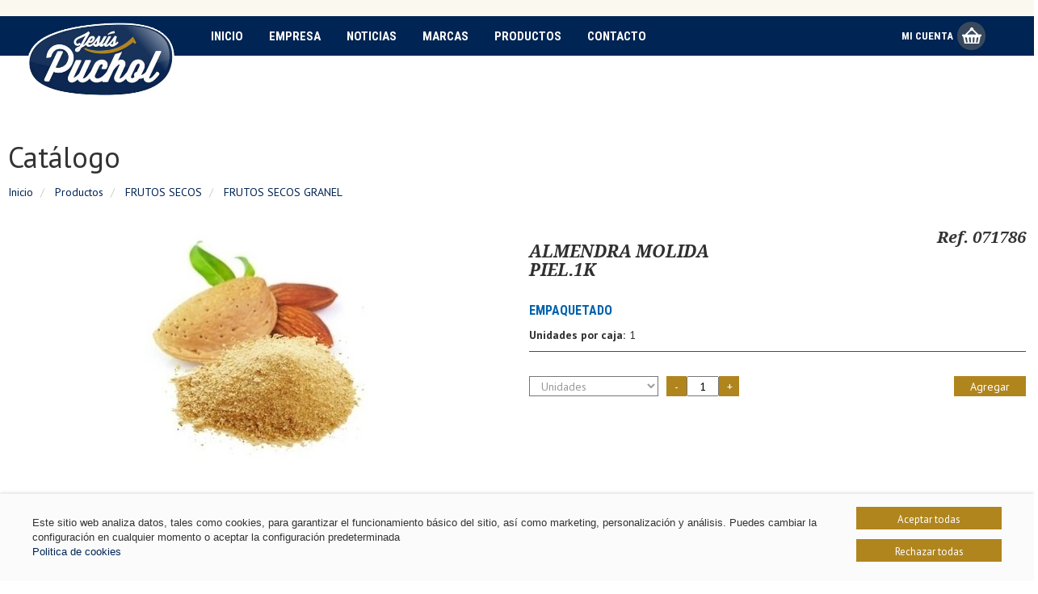

--- FILE ---
content_type: text/html; charset=utf-8
request_url: https://jpuchol.com/frutos-secos-granel/almendra-molida-piel-1k-distribuidor-golosinas-papas-rosquilletas-chuches-gandia-chocolate-valencia
body_size: 27478
content:

<!DOCTYPE html> 
<html lang="es-ES" class="static detail-producto dir-ltr contents" dir="ltr"> 
<head> 
    <meta charset="utf-8" />
    <title>Puchol - ALMENDRA MOLIDA PIEL.1K - Distribuidor golosinas papas rosquilletas chuches gandia chocolate valencia</title> 
    <link data-timestamped="true" href="/Media/Puchol/_PiedoneModules/Combinator/Styles/-986843155-1.css?timestamp=134116158900000000" rel="stylesheet" type="text/css" />
<link href="/Media/Puchol/_PiedoneModules/Combinator/Styles/-986843155-2.css?timestamp=134116158910000000" rel="stylesheet" type="text/css" />
<link data-timestamped="true" href="/Themes/PCCom.Sunrise/styles/_DynamicCss/Puchol/options_Puchol.css?timestamp=639027390880878698" rel="stylesheet" type="text/css" />
<link data-timestamped="true" href="/Themes/PCCom.Sunrise/styles/_DynamicCss/Puchol/pccom_Puchol.css?timestamp=639027390880878698" rel="stylesheet" type="text/css" />
<link data-timestamped="true" href="/Themes/PCCom.Sunrise/styles/_DynamicCss/Puchol/customcss_Puchol.css?timestamp=639027390880888662" rel="stylesheet" type="text/css" />
<link href="//cdnjs.cloudflare.com/ajax/libs/font-awesome/6.4.2/css/all.min.css" rel="stylesheet" type="text/css" />
<link href="//fonts.googleapis.com/css?family=PT+Sans:400,700,400italic,700italic%7CArapey:400italic,400" rel="stylesheet" type="text/css" />
<link href="//fonts.googleapis.com/css?family=Roboto+Condensed:400,700%27+rel=%27stylesheet" rel="stylesheet" type="text/css" />
<link href="//fonts.googleapis.com/css?family=Droid+Serif:400,700,400italic,700italic" rel="stylesheet" type="text/css" />
<link href="//fonts.googleapis.com/css?family=Montserrat&amp;display=swap" rel="stylesheet" type="text/css" />
<link href="/Media/Puchol/_PiedoneModules/Combinator/Styles/317081600-1.css?timestamp=134047781540000000" rel="stylesheet" type="text/css" />
<script src="/Modules/Orchard.jQuery/scripts/jquery-1.11.1.min.js" type="text/javascript"></script>
<script src="/Themes/PCCom.Sunrise/scripts/mobile-detection.js" type="text/javascript"></script>
<script src="/Modules/PCCom.CustomCookies/scripts/cookies-management.js" type="text/javascript"></script>
<!--[if lt IE 9]>
<script src="/Core/Shapes/scripts/html5.js" type="text/javascript"></script>
<![endif]-->
<meta content="Orchard" name="generator" />
<meta charset="utf-8" />
<meta content="width=device-width,  user-scalable=no" name="viewport" />
<meta content="telephone=no" name="format-detection" />
<meta content="PCCom.Sunrise" name="theme" />
<link href="/Media/Puchol/Imagenes/favicon.jpg" rel="shortcut icon" type="image/x-icon" />

    <script type="text/javascript">
        if ('False' === "True" && isMobile.any() && !document.cookie.match("avoid-home-mobile-redirect")) {
            window.location.href = "/homemovil";
        }
    </script>







    <script>(function(d){d.className="dyn"+d.className.substring(6,d.className.length);})(document.documentElement);</script> 
    <script>window.isRTL = false;</script>
</head> 
<body>





<div id="wrapper">    <div>
   





        <div id="cookies-management"></div>
    </div>
    <div id="top-bar-filler">
</div>
    <div id="top-bar">
        <div class="container">
            
        </div>

    </div>
    <header id="header" class="affix " data-spy="affix" data-offset-top="60">
        <div class="container DynamicLogo">
   



    <div class="header-box ">
        <div class="logo ">
            <a href="/"><img alt="Puchol" title="Puchol" src="/Media/Puchol/Imagenes/logo_header_puchol_empresa.png"></a>
        </div>
    </div>




                <button type="button" class="navbar-toggle" data-toggle="collapse" data-target=".navbar-collapse">
                    <span class="sr-only">Toggle navigation</span>
                    <span class="icon-bar"></span>
                    <span class="icon-bar"></span>
                    <span class="icon-bar"></span>
                </button>
                <div class="shop-bar">
                    <ul>
                        <li>
                        </li>
                        <li>
   





    
        

    <div class="cestaCompraWidget " data-urlcesta="/PCCom.Catalogo/CestaCompra/" data-role="" data-urlpedido="/PCCom.Catalogo/Pedido/Crear">
        <div class="cart ">
        </div>
        <div class="cart-box " style="margin-left:5px;">
        </div>
        <div class="cart-box">
            <div>
                <span class="cart-title">
                    <p>Cesta</p>
                    <img src="/Themes/PCCom.Sunrise/Styles/img/Basket.png">
                </span>
                <hr class="header-line"/>
            </div>
            <div>
                <p style="float:left;  margin-left:5px;">Productos Añadidos</p>
                <span class="second-links" style="float:right;cursor:pointer">
                    <a href="#" class="close-cart">Cerrar</a>
                    <img src="/Themes/PCCom.Sunrise/Styles/img/Cross.png">
                </span>
            </div>
                <div style="display: block; clear: both; margin-left: 5px">No hay observaciones de pedido</div>

            
            <ul class="">
            </ul>         
            
            <div class="clearfix"></div>
            <a href="/cesta" class="btn negative first">Ver cesta</a>

            
        </div>
    </div>
    <input type="hidden" id="cartInformationValues" value="[]" />


<fieldset class="ShoppingCart"
          data-clearorder="Se eliminarán todos los productos de la cesta, ¿está seguro?"
          data-clearline="Se eliminará el producto de la cesta, ¿está seguro?"
          data-closeSession="Todavía tiene productos en la cesta. El pedido no se procesará. ¿Está seguro de que desea cerrar la sesión?"
          data-productincluded="El producto seleccionado ya se encuentra en la cesta. ¿Quiere sumar la cantidad?"
          data-summessage="Suma"
          data-productinformation="Información de producto incluido en cesta"
          data-productinformationcartformats="Cantidades en cesta"
          data-incart="En cesta"
          data-cancelmessage="Cancelar"
          data-replacemessage="Reemplazar"
          data-yesmessage="Aceptar"
          data-confirmationhint="¿Desea realizar el pedido?"
          data-isdisabledforbuying="False"
          data-nomessage="Cancelar"></fieldset>

<fieldset class="PlaceSaleNote"
          data-confirmorder="El precio especificado es un precio sin IVA, ni portes ni posibles promociones aplicadas a los productos. El precio final puede variar."
          data-confirmorderB2B="Va a proceder con el envío del pedido, ¿está seguro?"
          data-sendingorder="We are sending the order to the station right now"
          data-pleasemessage="Por favor"
          data-recharge="don't reload"
          data-shipmentwontcomplete="the page neither the tab nor the shipment won't be completed"
          data-cantcreateorder="No fue posible crear el pedido"
          data-ordererror="Ocurrió un error creando el pedido, por favor pruebe más tarde"
          data-ordercreated="Tu pedido se ha creado correctamente!"
          data-checkmail="Te hemos enviado un correo para que confirmes el pedido."
          data-salenotestatus="El estado del pedido es:"
          data-neworderis="Tu nuevo pedido es el"
          data-confirmationhint="¿Desea realizar el pedido?"
          data-yesmessage="Realizar pedido"
          data-nomessage="Cancelar"></fieldset>
<fieldset class="PlaceOrder"
          data-confirmorder="Va a proceder con el pago. ¿Está seguro?"
          data-confirmorderB2B="El precio especificado es un precio sin IVA, ni portes ni posibles promociones aplicadas a los productos. El precio final puede variar."
          data-sendingorder="En estos momentos se está enviando el pedido a la central..."
          data-pleasemessage="Por favor"
          data-cantcreateorder="No fue posible crear el pedido"
          data-ordererror="Ocurrió un error creando el pedido, por favor pruebe más tarde"
          data-pendingtoprocess="Tu pedido ha sido creado y se encuentra pendiente de procesar. Recibirá un correo con los detalles de su pedido. Por favor, contacte con su proveedor si no recibe su correo en un par de horas."
          data-ordercreated="Tu pedido se ha creado correctamente!"
          data-emailsent="Te hemos enviado un correo para que confirmes el pedido."
          data-neworderis="Tu nuevo pedido es el"
          data-yesmessage="Realizar pedido"
          data-confirmationhint="¿Desea realizar el pedido?"
          data-nomessage="Cancelar"></fieldset> 



                        </li>
                    </ul>
                </div>
   





    
        



<nav class="navbar-default collapse navbar-collapse ">
    <ul class="nav navbar-nav " id="main-menu">
                <li class=""><a  href="/homemovil">Inicio</a></li>
        <li class=""><a  href="/empresa">Empresa</a></li>
        <li class=""><a  href="/Noticias">Noticias</a></li>
        <li class=""><a  href="/marcas">Marcas</a></li>
        <li class=""><a  href="/familias">Productos</a></li>
        <li class=""><a  href="/contacto">Contacto</a></li>
                <li class="dashboardDropdown"> <a class="DashboardHidden current" href="/dashboard/acceso">Área de clientes</a></li>

    </ul>
</nav>





    
        



<nav class="navbar-default collapse navbar-collapse  client-area-nav">
    <ul class="nav navbar-nav  navbar-right" id="client-area-menu">
                        <li class="dashboardDropdown"> <a class="DashboardHidden current" href="/dashboard/acceso">Área de clientes</a></li>

    </ul>
</nav>




        </div>
        <div class="afterMenu DynamicLogo">
        </div>
    </header>
        <div id="pageContent" class=" " >
            
            
            <div class="container">
                <div class="page-header row  frutos-secos-granel-header" id="">
                    
   

<div style="font-size:36px;">Catálogo</div>



    
        
<ol class="breadcrumb">
<li class="inicio first">

<a href="/">Inicio</a>
</li>
<li class="productos current">

<a href="/familias">Productos</a>
</li>
<li class="f-r-u-t-o-s-s-e-c-o-s current">

<a href="/frutos-secos?taxonomy50864=51814">FRUTOS SECOS</a>
</li>
<li class="f-r-u-t-o-s-s-e-c-o-s-g-r-a-n-e-l current last">

<a href="/frutos-secos-granel?taxonomy50864=51815">FRUTOS SECOS GRANEL</a>
</li></ol>






                </div>
      
                
                <div class="row page">
                    

                        <div class="col-xs-12 col-sm-6 col-md-6 page-content" id="Zone-AsideFirst">
                               



    <div id="productImagesCarousel" class="carousel slide" data-ride="carousel">
        <!-- Wrapper for slides -->
        <div class="carousel-inner" role="listbox">
                <div class="item active info-product producto-part">
                        <img src="/Media/Puchol/_Profiles/8ef2822d/bb882e5d/ALMENDRA%20MOLIDA%20PIEL.1K_687_071786.jpg?v=637890619339754781" alt="ALMENDRA MOLIDA PIEL.1K_687_071786 " 
                             title="ALMENDRA MOLIDA PIEL.1K_687_071786" data-zoom="/Media/Puchol/Catalogo/Productos/ALMENDRA%20MOLIDA%20PIEL.1K_687_071786.jpg?w=926">
                </div>


        </div>
    </div>



                        </div>


                                            <div class="col-xs-12 col-sm-6 col-md-6 page-content" id="Zone-AsideSecond">
                               


<div class="producto info-product">
    <div class="row">
        <h1 class="col-md-6 col-sm-6">ALMENDRA MOLIDA PIEL.1K</h1>
        <span class="prod-ref col-md-6 col-sm-6">Ref. 071786</span>
    </div>
            <h2>Empaquetado</h2>
            <div class="row">
                
            </div>
            <div class="row page-border">
                    <div class="col-md-6"><span class="ProductDetailsTitle">Unidades por caja: </span>1</div>

            </div>
</div>




<div class="product-logged info-product product-detail ">
        <div data-reference="071786" class="quantity agregarCesta">
        <fieldset class="productdivisiondata" style="display:none;"
                  data-productDivision="[]" ,
                  data-reference="071786" ,
                  data-productFormats="[{&quot;IdFormato&quot;:1,&quot;Descripcion&quot;:&quot;Unidades&quot;,&quot;Referencia&quot;:&quot;071786&quot;,&quot;PorDefecto&quot;:true,&quot;MultiplicadorUnidades&quot;:1.000000000000000000,&quot;MultiplicadorKilos&quot;:0.000000000000000000,&quot;HideOnWeb&quot;:false},{&quot;IdFormato&quot;:2,&quot;Descripcion&quot;:&quot;Cajas&quot;,&quot;Referencia&quot;:&quot;071786&quot;,&quot;PorDefecto&quot;:false,&quot;MultiplicadorUnidades&quot;:1.000000000000000000,&quot;MultiplicadorKilos&quot;:0.000000000000000000,&quot;HideOnWeb&quot;:false},{&quot;IdFormato&quot;:3,&quot;Descripcion&quot;:&quot;Kilos&quot;,&quot;Referencia&quot;:&quot;071786&quot;,&quot;PorDefecto&quot;:false,&quot;MultiplicadorUnidades&quot;:1.000000000000000000,&quot;MultiplicadorKilos&quot;:1.000000000000000000,&quot;HideOnWeb&quot;:false}]"></fieldset>
        <select name="formato" data-reference="071786">
                <option data-precio=""
                        value="1"   selected="selected"  >
                    Unidades
                                    </option>
                <option data-precio=""
                        value="2" >
                    Cajas
(1 ud.)                                    </option>
                <option data-precio=""
                        value="3" >
                    Kilos
(1 ud.)                                    </option>
        </select>

        <div class="buttons" data-reference="071786">
            <input type="button" name="menos" value="-" class="qtyminus btn" />
            <input type="text" data-inputreference="071786" name="cantidad" value="-" />
            <input type="button" name="mas" value="+" class="qtyplus btn" />
        </div>
        <button name="agregar"
                data-is-site-in-read-only-mode="False"
                data-is-site-in-read-only-mode-message="El sitio se encuentra en mantenimiento. Estamos trabajando para ofrecerle el mejor servicio. Por favor pruebe de nuevo m&#225;s tarde"
                data-referencia="071786" class="btn">
            Agregar
        </button>
        <span id="format-not-available" class="title hidden">Producto no disponible en este formato</span>
        <input type="hidden" value="0" name="comprardetail" />
    </div>
</div>


<fieldset class="BotonComprarFieldset"
          data-incluido=Incluido
          data-nodisponible="Cesta de la compra no disponible"
          data-nosepudoagregar="No se puede agregar el producto o la cantidad es incorrecta para este formato"
          data-quantitynotavailable="Cantidad no disponible"
          data-quantityrecalculated="La cantidad se ha ajustado al fraccionamiento de este formato"
          data-formatnotavailable="Formato no disponible para este producto"></fieldset>


                        </div>
                </div>
            </div>
        </div>
                    <footer>
                        <div class="container">
                            <div class="row">
                                <div class="address col-md-3 col-sm-3">
   





    
        <div class="address">
<h3><img width="155" height="103" alt="" src="/Media/Puchol/Imagenes/logo_footer_puchol_empresa.png" /></h3>
<p>Cam&iacute; Vell d'Oliva 10</p>
<p>46715 L'Alqueria de la Comtessa (Valencia)</p>
<p>t. 962 893 861</p>
<p><br />jpuchol@jpuchol.com</p>
</div>



                                </div>
                                <div class="col-md-3 col-sm-3">
   





    
        <div class="img-footer"></div>



                                </div>
                                <div class="col-md-6 col-sm-6">
                                                                    </div>
                            </div>
   





    
        <div class="footer-info">
<div class="copyright">Copyright &copy; 2015 Todos los derechos reservados.</div>
<div class="links black">
<ul>
<li><a href="/empresa" title="La Empresa">Acerca de...</a></li>
<li class="separator"></li>
<li><a href="/aviso-legal" target="blank" title="Aviso legal">Aviso legal</a></li>
<li class="separator"></li>
<li><a href="/aviso-legal-sobre-el-uso-de-cookies" target="blank" title="Aviso legal sobre uso de cookies">Uso de cookies</a></li>
<li class="separator"></li>
<li><a href="/contacto" title="Contacto">Contacto</a></li>
</ul>
</div>
</div>



                        </div>
                    </footer>
                    <a href="#wrapper" class="toplink"><i class="fa fa-angle-up"></i></a>
                    <a href="#wrapper" class="toplink"><i class="fa fa-angle-up"></i></a>
</div>





    <script type="text/javascript">
        var cookiesLocalizedStrings = {"customizeCookies":"Personalizar cookies","acceptAll":"Aceptar todas","rejectAll":"Rechazar todas","cookiesMessage":"Este sitio web analiza datos, tales como cookies, para garantizar el funcionamiento básico del sitio, así como marketing, personalización y análisis. Puedes cambiar la configuración en cualquier momento o aceptar la configuración predeterminada","cookiesPolicy":"Politica de cookies","savePreferences":"Guardar preferencias","managePrivacy":"Gestiona tus preferencias de privacidad","name":"Nombre","provider":"Proveedor","purpose":"Objetivo","essentials":"Esenciales","customization":"Personalización","analytics":"Analíticas","watchCookies":"Ver cookies","essentialsMessage":"Estas cookies son necesarias para el funcionamiento de la web y deben estar activas siempre","marketingMessage":"Estas cookies se usan para mostrarle publicidad relevante para ti y tus intereses. También pueden usarse para limitar la cantidad de veces que ves un anuncio y para medir la efectividad de campañas publicitarias. Las redes publicitarias generalmente las colocan con el permiso del operador del sitio web","customizationMessage":"Estas cookies permiten que el sitio web recuerde las elecciones que realices, mejorar la experiencia de usuario y personalización","analyticsMessage":"Estas cookies ayudan al operador del sitio web a comprender cómo funciona su sitio web, cómo interactúan los visitantes con el sitio y si existen problemas técnicos. Este tipo de almacenamiento generalmente no recopila información que identifique a un visitante"};
        CookiesManagement.createCookiesManagerForm(
            {
                cookies: [{"id":1,"type":"Essential","name":".ASPXAUTH","purpose":"La cookie ASPXAUTH es utilizada para averiguar si un usuario está autenticado. Está cookie aparecerá al iniciar sesión","provider":"PCCOM"},{"id":2,"type":"Essential","name":"__RequestVerificationToken","purpose":"Contiene un token anti forgery para prevenir ataques CSRF","provider":"PCCOM"},{"id":3,"type":"Essential","name":"cookie-law-agreed","purpose":"Contiene las preferencias de cookies del usuario","provider":"PCCOM"},{"id":4,"type":"Essential","name":"ASP.NET_SessionId","purpose":"Utilizado para almacenar el estado de la sesión ASP.NET. El valor SessionID se genera de forma aleatoria por ASP.NET y será guardado en una cookie de sesión","provider":"PCCOM"},{"id":5,"type":"Essential","name":"Orchrd-","purpose":"Utilizada para ","provider":"PCCOM"},{"id":6,"type":"Essential","name":"IdSessionCesta","purpose":"Objetivo","provider":"PCCOM"},{"id":7,"type":"Essential","name":"clientDescriptionCookie","purpose":"Objetivo","provider":"PCCOM"},{"id":8,"type":"Essential","name":"avoid-home-mobile-redirect","purpose":"Objetivo","provider":"PCCOM"},{"id":9,"type":"Essential","name":"cultureData","purpose":"Objetivo","provider":"PCCOM"}],
                hasToDisplayElement: 'True' == 'True'
            }
        );
    </script>

<script src="/Themes/PCCom.Sunrise/scripts/bootstrap-3.3.4/js/bootstrap.min.js" type="text/javascript"></script>
<script src="/Themes/PCCom.Sunrise/scripts/jquery.stellar.min.js" type="text/javascript"></script>
<script src="/Themes/PCCom.Sunrise/scripts/tema.js" type="text/javascript"></script>
<script src="/Modules/PCCom.Catalogo/scripts/cestaCompra-api.js" type="text/javascript"></script>
<script src="/Modules/PCCom.Catalogo/scripts/cestaCompra-widgetBase.js" type="text/javascript"></script>
<script src="/Modules/Orchard.jQuery/scripts/ui/core.min.js" type="text/javascript"></script>
<script src="/Modules/Orchard.jQuery/scripts/ui/widget.min.js" type="text/javascript"></script>
<script src="/Modules/Orchard.jQuery/scripts/ui/position.min.js" type="text/javascript"></script>
<script src="/Modules/Orchard.jQuery/scripts/ui/mouse.min.js" type="text/javascript"></script>
<script src="/Modules/Orchard.jQuery/scripts/ui/draggable.min.js" type="text/javascript"></script>
<script src="/Modules/Orchard.jQuery/scripts/ui/resizable.min.js" type="text/javascript"></script>
<script src="/Modules/Orchard.jQuery/scripts/ui/button.min.js" type="text/javascript"></script>
<script src="/Modules/Orchard.jQuery/scripts/ui/dialog.min.js" type="text/javascript"></script>
<script src="/Themes/PCCom.Sunrise/scripts/cestaCompra-widget.js" type="text/javascript"></script>
<script src="/Modules/PCCom.Clientes/scripts/readonly.js" type="text/javascript"></script>
<script src="/Modules/PCCom.Catalogo/scripts/realizarPedido-b2c.js" type="text/javascript"></script>
<script src="/Themes/PCCom.Sunrise/scripts/jquery.bxslider.min.js" type="text/javascript"></script>
<script src="/Themes/PCCom.Sunrise/scripts/carousel-videos-control.js" type="text/javascript"></script>
<script src="/Themes/PCCom.Sunrise/scripts/imagesZoomPlugin/Drift.min.js" type="text/javascript"></script>
<script src="/Modules/PCCom.Catalogo/scripts/jquery.lightbox.js" type="text/javascript"></script>
<script src="/Modules/PCCom.Catalogo/scripts/catalogo-fichaProducto.js" type="text/javascript"></script>
<script src="/Modules/PCCom.Catalogo/scripts/product-cartInformation.js" type="text/javascript"></script>
<script src="/Modules/PCCom.Catalogo/scripts/productDivision.js" type="text/javascript"></script>
<script src="/Modules/PCCom.Catalogo/scripts/catalogo-botonComprar.js" type="text/javascript"></script>
    <script type="application/ld+json">
         { "@context": "https://schema.org","@type": "BreadcrumbList","itemListElement": [
 { "@type": "ListItem","position": 1,"name": "Inicio","item": "http://www.jpuchol.com/"}, { "@type": "ListItem","position": 2,"name": "Productos","item": "http://www.jpuchol.com/familias"}, { "@type": "ListItem","position": 3,"name": "FRUTOS SECOS","item": "http://www.jpuchol.com/frutos-secos"}, { "@type": "ListItem","position": 4,"name": "FRUTOS SECOS GRANEL","item": "http://www.jpuchol.com/frutos-secos-granel"}        ]}
    </script>

    <script type="text/javascript">
        $(document).ready(function () {
            var slider = $("#productImagesCarouselSlider");
            var currentSlide = 0;
            slider.bxSlider({
                slideWidth: 70,
                minSlides: 5,
                maxSlides: 5,
                moveSlides:  1,
                slideMargin: 7,
                infiniteLoop: false,
                auto: false,
                wrapperClass: "bx-wrapper productImagesCarouselLegend",
                pause: 3000
            });
            $(".carousel-inner .bx-next").click(function () {
                if(currentSlide!=(0)-1){
                    slider.goToSlide(currentSlide+1);
                }else{
                    slider.goToSlide(0);
                }
                currentSlide= slider.getCurrentSlide();
            });

            $(".carousel-inner .bx-prev").click(function () {
                if(currentSlide!=0){
                    slider.goToSlide(currentSlide-1);
                }else{
                    slider.goToSlide(0-1);
                }
                currentSlide= slider.getCurrentSlide();
            });

            $('.carousel').carousel({
                interval: false
            })
        });
    </script>

    <script type="text/javascript">
    $(document).ready(function () {
        if ($(document).height() < 1200) {
            $(header).removeAttr("data-spy");
            $(header).removeClass('affix-top');
            $(header).removeClass('affix');
        }
        if (!isMobile.any()) {
            $(window).stellar({
                horizontalScrolling: false,
                verticalOffset: 0,
                horizontalOffset: 0
            });
        } else {
            $('#banner .parallax').css({ "background-size": "cover", "background-attachment": "scroll", "background-position": "top center" });
        }

            var hasCookieValue = false;
            if (document.cookie.match("clientDescriptionCookie")) {
                for(var i=0;i<document.cookie.match("clientDescriptionCookie").input.split(';').length;i++){
                    var value = document.cookie.match("clientDescriptionCookie").input.split(';')[i];
                    if (value.indexOf("clientDescriptionCookie") != -1) {
                        hasCookieValue = true;
                        if (value.split('=')[1].length > 1) {
                            $(".DashboardHidden").each(function (index, element) {
                                (this).innerText = value.split('=')[1];
                            });
                        } else {
                            $(".DashboardHidden").each(function (index, element) {
                                (this).innerText = "Mi Cuenta";
                            });
                        }
                    }
                }
            }
        if (!hasCookieValue) {
            $(".DashboardHidden").each(function (index, element) {
                (this).innerText = "Mi Cuenta";
            });
        }

        if (window.location.href.endsWith("/null")) {
            window.location.href = window.location.href.replace("/null", "/familias/catalogo_buscar")
        }
        $('#header').on('affix-top.bs.affix', function () {
            $("#pageContent").removeClass("header-afixed");
            $("#pageContent").addClass("header-not-afixed");
        });
        $('#header').on('affix.bs.affix', function () {
            $("#pageContent").removeClass("header-not-afixed");
            $("#pageContent").addClass("header-afixed");
        });
    });
    </script>
    <script type="text/javascript">
        if (isMobile.any()) {

            var prevScrollpos = window.pageYOffset;
            window.onscroll = function () {
                var currentScrollPos = window.pageYOffset;
                if (prevScrollpos > currentScrollPos) {
                    document.getElementById("stickyFilter").style.top = "40px";
                    document.getElementById("stickyFilter").style.position = "sticky";
                    document.getElementById("stickyFilter").style.transition = "all 0.5s";
                } else {
                    document.getElementById("stickyFilter").style.top = "-250px";
                    document.getElementById("stickyFilter").style.position = "sticky";
                }
                prevScrollpos = currentScrollPos;
            }
        } 
    </script>


</body>
</html>

--- FILE ---
content_type: text/html; charset=utf-8
request_url: https://jpuchol.com/PCCom.Catalogo/CestaCompra/GetWidget?_=1768989376633
body_size: 4540
content:




    
        

    <div class="cestaCompraWidget " data-urlcesta="/PCCom.Catalogo/CestaCompra/" data-role="" data-urlpedido="/PCCom.Catalogo/Pedido/Crear">
        <div class="cart ">
        </div>
        <div class="cart-box " style="margin-left:5px;">
        </div>
        <div class="cart-box">
            <div>
                <span class="cart-title">
                    <p>Cesta</p>
                    <img src="/Themes/PCCom.Sunrise/Styles/img/Basket.png">
                </span>
                <hr class="header-line"/>
            </div>
            <div>
                <p style="float:left;  margin-left:5px;">Productos Añadidos</p>
                <span class="second-links" style="float:right;cursor:pointer">
                    <a href="#" class="close-cart">Cerrar</a>
                    <img src="/Themes/PCCom.Sunrise/Styles/img/Cross.png">
                </span>
            </div>
                <div style="display: block; clear: both; margin-left: 5px">No hay observaciones de pedido</div>

            
            <ul class="">
            </ul>         
            
            <div class="clearfix"></div>
            <a href="/cesta" class="btn negative first">Ver cesta</a>

            
        </div>
    </div>
    <input type="hidden" id="cartInformationValues" value="[]" />


<fieldset class="ShoppingCart"
          data-clearorder="Se eliminarán todos los productos de la cesta, ¿está seguro?"
          data-clearline="Se eliminará el producto de la cesta, ¿está seguro?"
          data-closeSession="Todavía tiene productos en la cesta. El pedido no se procesará. ¿Está seguro de que desea cerrar la sesión?"
          data-productincluded="El producto seleccionado ya se encuentra en la cesta. ¿Quiere sumar la cantidad?"
          data-summessage="Suma"
          data-productinformation="Información de producto incluido en cesta"
          data-productinformationcartformats="Cantidades en cesta"
          data-incart="En cesta"
          data-cancelmessage="Cancelar"
          data-replacemessage="Reemplazar"
          data-yesmessage="Aceptar"
          data-confirmationhint="¿Desea realizar el pedido?"
          data-isdisabledforbuying="False"
          data-nomessage="Cancelar"></fieldset>

<fieldset class="PlaceSaleNote"
          data-confirmorder="El precio especificado es un precio sin IVA, ni portes ni posibles promociones aplicadas a los productos. El precio final puede variar."
          data-confirmorderB2B="Va a proceder con el envío del pedido, ¿está seguro?"
          data-sendingorder="We are sending the order to the station right now"
          data-pleasemessage="Por favor"
          data-recharge="don't reload"
          data-shipmentwontcomplete="the page neither the tab nor the shipment won't be completed"
          data-cantcreateorder="No fue posible crear el pedido"
          data-ordererror="Ocurrió un error creando el pedido, por favor pruebe más tarde"
          data-ordercreated="Tu pedido se ha creado correctamente!"
          data-checkmail="Te hemos enviado un correo para que confirmes el pedido."
          data-salenotestatus="El estado del pedido es:"
          data-neworderis="Tu nuevo pedido es el"
          data-confirmationhint="¿Desea realizar el pedido?"
          data-yesmessage="Realizar pedido"
          data-nomessage="Cancelar"></fieldset>
<fieldset class="PlaceOrder"
          data-confirmorder="Va a proceder con el pago. ¿Está seguro?"
          data-confirmorderB2B="El precio especificado es un precio sin IVA, ni portes ni posibles promociones aplicadas a los productos. El precio final puede variar."
          data-sendingorder="En estos momentos se está enviando el pedido a la central..."
          data-pleasemessage="Por favor"
          data-cantcreateorder="No fue posible crear el pedido"
          data-ordererror="Ocurrió un error creando el pedido, por favor pruebe más tarde"
          data-pendingtoprocess="Tu pedido ha sido creado y se encuentra pendiente de procesar. Recibirá un correo con los detalles de su pedido. Por favor, contacte con su proveedor si no recibe su correo en un par de horas."
          data-ordercreated="Tu pedido se ha creado correctamente!"
          data-emailsent="Te hemos enviado un correo para que confirmes el pedido."
          data-neworderis="Tu nuevo pedido es el"
          data-yesmessage="Realizar pedido"
          data-confirmationhint="¿Desea realizar el pedido?"
          data-nomessage="Cancelar"></fieldset> 



--- FILE ---
content_type: text/css
request_url: https://jpuchol.com/Themes/PCCom.Sunrise/styles/_DynamicCss/Puchol/options_Puchol.css?timestamp=639027390880878698
body_size: 12306
content:

.primary-color {
 color: rgb(0,36,83);
}

.secondary-color { color: #000000; }

.primary-color-bg {
 background-color: rgb(0,36,83);
}
.secondary-color-bg{ background-color: #000000;/*[RL] background-color: @@background-color@@ !important;*/ }

.bx-wrapper .bx-viewport, td.price{
    background-color: #fff;/*[RL] background-color: @@background-color@@;*/
}
h3, .h3, footer .address h2 {
 color: #fbf9ef; 
 color: #303030;
}

footer h2, footer h3, footer .address h2 {
 color: #FFF; 
}

footer div.newsletter {
 color: #FFF;
}
.ProductDetailsTitle {
 color: #fbf9ef; 
 color: #303030 ;
    font-weight: bold;
    margin-right: 5px;
    margin-bottom: 0px;
    margin-top: 2px;
    display: inline-block;
}
.title {
 color: #fbf9ef; 
 color: #303030 ;
}

.modal-dialog{color:black}

.table.client-products.containerIAS{
    margin-top:10px;
}

#brands .item {
margin-bottom:40px;
height:200px;
position: inherit;
}

h4, footer .newsletter, .footer-info .copyright, #client .title-table p,
.novedad, #client.forms .right span {
 color: rgb(0,36,83); 
 color: rgb(0,98,172);
    /*[RL] color: @@color_footer_info@@;*/ 
    
}

footer .newsletter a:hover{
	/*[RL] color: @@color_footer_info@@;*/
}

.newsletter-body h4, .newsletter-body #client .header-client .details, 
.newsletter-body .hour, .newsletter-body footer .newsletter,.newsletter-body .footer-info .copyright,.newsletter-body #client .title-table p,
.newsletter-body .novedad,.newsletter-body #client.forms .right span, .mailTitle table th {
 color: #fbf9ef;
 color: #303030;
    /*[RL] color: @@color_titulos_newsletter@@;*/
    text-align:center;
}
.newsletter-body div{
    color:black;
}

a 
{
 color: rgb(0,36,83);
                     /*[RL] color: @@color_texto_links@@ !important;*/
}

@media (max-width:375px){
    a.button {
    float:left;
    height:40px;
    width:100%;
    padding:5px 20px;
    line-height: 1.8;
    background-color:white;
 color: rgb(0,36,83);
 color: rgb(0,36,83);
    font-size:16px;
    text-align:center;
    margin-top:100px;
    margin-bottom:20px;
    }   
}

a.btn{
 color: #FFF !important;
    /*[RL] color: @@color_texto_botones@@  !important;*/
}

a .page-title
{
 color: rgb(0,36,83);
                     /*[RL] color: @@color_texto_links@@ !important;*/
 color: #303030 !important;   
}
.date, .hour
{
 color: rgb(0,36,83);
                     /*[RL] color: @@color_texto_links@@;*/
                     /*[RL] color: @@color_texto_fechas@@;*/
}

.section-bg {
    color: #c69c6d; /*[RL] color: @@section_bg@@;*/
}

.negative, .negative a:active, .negative a:visited, .negative.btn:focus {
	color: #c69c6d; /*[RL] color: @@color_hover@@;*/
}
.negative:hover {
	color: #c69c6d; /*[RL] color: @@color_hover@@;*/
}
a:hover {
	color: #c69c6d; /*[RL] color: @@color_hover@@ !important;*/
    /*[RL] color: @@color_texto_links@@ !important;*/
 color: rgb(0,98,172) !important; 
}
.navbar-nav a:hover{
 color: #fbf9ef !important;
    /*[RL] color: @@color_texto_links@@ !important;*/
 color: #FFF !important;
}
.descuento {
 color: #fbf9ef;
}

.bx-viewport .slide .title{
 background-color: rgb(0,36,83);	
    /*[RL] background-color: @@widget-novedades-background@@;*/	
}

#downloadingInvoiceSpinner{
    text-align:center;
    margin-top:50px;
 color: #fbf9ef; 
 color: #303030;
}

 #header, .navbar-toggle, .search, .navbar-default, .dropdown-menu, 
 .descuento, .second-news, .bg-right, .list.summary .item.summary .page-thumb, #catalog .prod-box,
.subfamily1, .subfamily2,  #carouselCompany .carousel-indicators .active, .newsletter-widget,
.toplink, .options {
 background-color: rgb(0,36,83);	
}
.btn, .btn:hover, input[type="checkbox"]:checked ~ .checkboxLabel{
 background-color: rgb(0,36,83);	
 background-color: #303030 !important;	
 background-color: rgb(176,133,30) !important;		
}
input[type="checkbox"]:checked ~ .checkboxLabel{
    background-image:url('/Themes/PCCom.Sunrise/Styles/img/checked2.png');
}
#client .btn:hover {
    color: #FFF; /*[RL] color: @@color_texto_botones@@ !important;*/
}
#header.Default ~ .zone-content #carruselHomePage{
	margin-top:100px;
	/*[RL] margin-top: @@margen_carruselHome_LogoPorDefecto@@; */
}
footer .btn, footer .btn:hover{
background-color: #c69c6d; /*[RL] background-color: @@color_fondo_boton_pie@@ !important;*/	
}
.add-button{
 background-color: rgb(0,36,83);
 background-color: #303030 !important;
    /*[RL] background-color: @@color_fondo_familia@@ !important;*/
    /*[RL] background-color: @@color_fondo_boton_add@@ !important;*/	
}
input, select, textarea, #carouselCompany .carousel-indicators li {
	/*[RL] border: 1px solid @@color_borde_input_text_carousel@@ !important;*/	
}
.page-border, .list.simplesummary .simplesummary-item {
 border-bottom: 1px solid rgb(0,36,83);
 border-bottom: 1px solid rgb(0,98,172);
    /*[RL] border-bottom: @@separador_noticias_home@@ */
}

#top-bar {
	background-color: #000000; 
    /*[RL] background-color: @@background-color@@;*/ 
 background-color: #fbf9ef;
}
.novedad {
 color: #fbf9ef;
}
.logo, .novedad {
    background-color: #000000;
    /*[RL] background-color: @@background-color@@;*/
}

.cart-box{
    background-color:rgb(255,255,255);
    /*[RL] background-color: @@cesta-widget-color-fondo@@;*/
}

.groupName {
    background-color: #ffffff;
    margin-bottom: 10px;
    align-items:center;
    display: inline-block !important;
    vertical-align: middle;
}

.groupName img{
    display: inline-block !important;
}


.newsletter form input{
    /*[RL] border: 1px solid @@input-border-over-color-background@@;*/
}

.dataSheetRow {
    padding-top:10px;
    font-size: 0;
    margin:0;
}
.dataSheetRow > * {
    display: inline-block;
    font-size: 14px; 
}
.bx-wrapper .bx-viewport{
    /*[RL] background: @@background-color@@;*/ 
}

#productImagesCarousel .featured .container .bx-wrapper .bx-viewport {
    height:75px !important;
}

.dataSheetRow .photo a img{
    padding-left:30px;
}

.datasheet-data {
    margin-top:5px;
}

.shopping-cart-icon{
    cursor:default;
}
.agregarCesta button[name='agregar']{
    background-color:transparent;/*[RL] background-color: @@color-background-add-cesta@@ !important; */
}

.shopping-cart-icon.products-carousel{
    font-size:110%;
    aria-hidden:true;
    z-index:100;
    width:72px;
    display:block;
}

.shopping-cart-icon.products-summary{
    aria-hidden:true; 
    float:left;
    text-align:left;
    font-size:105%;
}

.buttonlike-link{
  font: bold 12px Arial;
  text-decoration: none;
 background-color: rgb(0,36,83);	
 background-color: #303030  !important;	
 background-color: rgb(176,133,30) !important;	
  padding: 2px 6px 2px 6px;
  border-top: 1px solid #CCCCCC;
  border-right: 1px solid #333333;
  border-bottom: 1px solid #333333;
  border-left: 1px solid #CCCCCC;
  text-align:center;
}

.buttonlike-link a{
 color: #FFF;
  /*[RL] color: @@color_texto_botones@@ !important;*/
}


.buttonlike-link p a{
 color: #FFF;
  /*[RL] color: @@color_texto_botones@@ !important;*/
}

.products-number-in-cart{
    top:0px;
    margin-left: 28px;
    position: absolute;
    font-size: 12px;
    /*[RL] margin-top: @@margen_label_numero_productos_cesta@@ */	
}

.notDisplayContent{
    display:none;
}

.displayContent{
    display:block;
}

.transition-fluid{
        -webkit-transition: width 0.3s ease, margin 0.3s ease;
    -moz-transition: width 0.3s ease, margin 0.3s ease;
    -o-transition: width 0.3s ease, margin 0.3s ease;
    transition: width 0.3s ease, margin 0.3s ease;
}

.b-client-side-sort .btn-group button{
    background-color:white !important;
    border: 2px solid #c69c6d;
 border: 2px solid rgb(0,36,83);
 color: rgb(0,36,83);
 color: #303030 !important;
    
}

.floatDefault{
    float:initial;
}

.chosen-container .chosen-choices .search-field:only-child input {
    width: 100% !important;
}

.covering-border{
    border-style: solid; /*[RL] border-style: @@terminotaxonomia-borde-imagen-estilo@@;*/	
    border-width: 10px; /*[RL] border-width: @@terminotaxonomia-borde-imagen-ancho@@;*/
    border-color: transparent; /*[RL] border-color: @@terminotaxonomia-borde-imagen-color@@;*/

    -moz-border-image: none; /*[RL] -moz-border-imager: @@terminotaxonomia-borde-imagen-imagen@@;*/	
    -webkit-border-image: none;/*[RL] -webkit-border-image: @@terminotaxonomia-borde-imagen-imagen@@;*/	
    -o-border-image:none;/*[RL] -o-border-image: @@terminotaxonomia-borde-imagen-imagen@@;*/	
    border-image:none;/*[RL] border-image: @@terminotaxonomia-borde-imagen-imagen@@;*/

    margin: 0 0 0 8px; /*[RL] margin: @@terminotaxonomia-borde-imagen-margenes@@;*/
    width: 105%;/*[RL] width: -moz-calc(100% + @@terminotaxonomia-borde-imagen-ancho-extra@@);*/
    width: 105%;/*[RL] width: -webkit-calc(100% + @@terminotaxonomia-borde-imagen-ancho-extra@@);*/
    width: 105%;/*[RL] width: -o-calc(100% + @@terminotaxonomia-borde-imagen-ancho-extra@@);*/
    width: 105%;/*[RL] width: calc(100% + @@terminotaxonomia-borde-imagen-ancho-extra@@);*/

    height: 109%; /*[RL] height: -moz-calc(100% + @@terminotaxonomia-borde-imagen-alto-extra@@);*/
    height: 109%;/*[RL] height: -webkit-calc(100% + @@terminotaxonomia-borde-imagen-alto-extra@@);*/
    height: 109%;/*[RL] height: -o-calc(100% + @@terminotaxonomia-borde-imagen-alto-extra@@);*/
    height:109%;/*[RL] height: calc(100% + @@terminotaxonomia-borde-imagen-alto-extra@@);*/

    pointer-events: none;
    position: absolute;
    z-index: 79;
    display: block;
}
.prod-box{
    position: relative;
    margin-bottom:0px/*[RL] margin-bottom: @@separacion-vertical-extra-familias@@;*/;
    width: 100%;
}

.page-header .inputFilter {
    padding:5px 0 10px 0;
    text-align:center;
    text-transform: uppercase;
}

.filtersHeader{
    padding-left: 0px;
}

#Zone-AsideFirst .client-side-filter input[type='text'],#Zone-AsideFirst .client-side-filter input[type='number']{
    margin:initial;
}

#client-side-layout-switch{
    text-align: right;
}

#client-side-layout-switch a:not(.current) i{
    opacity:0.5;
}

.client-sidelayoutSelector{
    border:1px solid;padding:4px 4px 1px 4px;
}


.legend-no-hr{
    border-bottom:0px;
}

.marginTop-small{
    margin-top:30px;
}

.privacyPolicy-header{
    text-align:center;
    font-size: 50px;
}
.privacyPolicy-message{
    margin-top:50px;
    padding-bottom:15px;
    text-align:center; 
    font-size:20px
}

.datepicker-dropdown.dropdown-menu{
    background-color: transparent;
} 
 
@media (max-width:430px){

    .homemobile-shop-button {
      border: none;
 background-color: rgb(0,36,83);
 color: #FFF;
      font-size: 12px;
      font-weight: bold;
      width: 95px;
      height: 22px;
      text-align: center;
      border-radius: 16px;
      box-shadow: 0 0 2px #000000;
      position: absolute;
      margin-top: -60px;
      margin-left: 57%;
      z-index: 99;
    }

    .homemobile-shop-text {
      font-weight: bold;
      font-size: 14px;
      font-family: Sans-serif;
      position: absolute;
      z-index: 99;
      margin-left: 57%;
      margin-top: 7px;
    }

    .homemobile-company-button {
      border: none;
 background-color: rgb(0,36,83);
 color: #FFF;
      font-size: 12px;
      font-weight: bold;
      width: 95px;
      height: 22px;
      text-align: center;
      border-radius: 16px;
      box-shadow: 0 0 2px #000000;
      position: absolute;
      margin-top: -60px;
      margin-left: 7%;
      z-index: 99;
    }

    .homemobile-company-text {
      font-weight: bold;
      font-size: 14px;
      font-family: Sans-serif;
      position: absolute;
      margin-left: 7%;
      z-index: 99;
      margin-top: 8px;
    }

    .homemobile_text {
        text-align: left;
        margin-bottom: 20px;
    }

    .homemobile_title {
        font-size: 18px;
        font-weight: bold;
    }

    .homemobile_svg {
        box-shadow: 0 0 1px #000000;
        width: 290px;
        margin: auto;
        display: block;
        border-radius: 5px;
        margin-bottom: 30px;
    }

    .homemobile_logo {
        width: 100% !important;
        margin-left: 0px;
    }

    .home-mobile-header h1 {
        display: none;
    }

    .home-mobile-header h2, .home-mobile-header .breadcrumb {
        display: none;
    }
    nav.collapsing {
        -webkit-transition: none;
        transition: none;
        display: none;
    }
}


--- FILE ---
content_type: text/css
request_url: https://jpuchol.com/Themes/PCCom.Sunrise/styles/_DynamicCss/Puchol/pccom_Puchol.css?timestamp=639027390880878698
body_size: 151965
content:
/*
Theme Name:PCCom
Author:darquehablar
Author URI:http://darquehablar.com/
*/


/* Reset ================================================================================= */
body, html {
    height: 100%;
    width: 100%;
    font-size: 14px;
    /*[RL] font-size: @@text-size@@;*/
    color: #333333;
    /*[RL] color: @@text-color@@;*/
    background-color: white;
    /*[RL] background-color: @@background-color@@;*/
}

@font-face {
    font-family: 'OstrichSansBlack';
    src: url('/Themes/PCCom.Sunrise/Styles/fonts/ostrich-sans.sans-black.ttf');
}

@font-face {
    font-family: 'OxygenBold';
    src: url('/Themes/PCCom.Sunrise/Styles/fonts/oxygen.bold.ttf');
}

.carousel-caption h1 {
    font-size: 2.3vw;
}

body, h1, h2, h3, h4, h5, h6,
.h2, .h3 {
    font-family: 'PT Sans', sans-serif;
    /*[RL] font-family: @@alternate-font@@ */
}

h2, span.h2 {
    font-family: 'Roboto Condensed', sans-serif;
    /*[RL] font-family: @@alternate-font@@ */
    text-transform: uppercase;
}

.address.facturacion {
    width: 205px;
    display: inline-block;
}

.fa-check-circle {
    color: #02b439 !important;
    position: absolute;
    margin-top: -35px;
    padding-left: 1%;
}

.fa-exclamation-triangle {
    color: #daae0f !important;
    position: absolute;
    margin-top: -35px;
    padding-left: 1%;
}

.fa-times {
    color: #ff0000 !important;
    position: absolute;
    margin-top: -35px;
    padding-left: 1%;
}


@media (max-width:375px) {
    h2, span.h2 {
        font-family: 'Roboto Condensed', sans-serif;
        font-size: 22px;
        font-weight: bold;
    }

    .orchard-layouts-root h2 {
        margin-left: 0px;
    }

    .page-header h2 {
        margin-top: -50px;
    }
}

span.h2 {
    margin-bottom: 10px;
    display: block;
}

h3, .h3 {
    font-family: 'Droid Serif', serif;
    /*[RL] font-family: @@alternate-font@@ */
    font-style: italic;
    font-weight: bold;
    font-size: 21px;
    /*[RL] font-size: @@paragraph-text-size@@;*/
}

.close-item {
    cursor: pointer;
}

/* Si el usuario no está registrado:
.product-logged {display:none;}
.access-links-logged{display:none;}
.access-links-unlogged{display:block;}
*/
/* Si el usuario está registrado: */
.product-logged {
    display: block;
}

.access-links-logged {
    display: block;
}

.access-links-unlogged {
    display: none;
}


/* Tools */
.bold {
    font-weight: bold;
}

.toplink {
    display: block;
    position: fixed;
    color: #fff;
    /*[RL] color: @@color-toplink@@ !important;*/
    z-index: 9999;
    box-shadow: 0 1px 2px 0 #222;
    border-radius: 75px;
    bottom: 35px;
    right: 35px;
    opacity: 0;
    width: 35px;
    height: 35px;
    line-height: 35px;
    text-align: center;
    -moz-transition: 0.4s all;
    -webkit-transition: 0.4s all;
    transition: 0.4s all;
 background-color: #fbf9ef !important;
}

.toplink.active {
    opacity: 1;
}

/* Links */
a:hover {
    text-decoration: none;
    color: #333;
}

.second-links a {
 color: #FFF;
}

.title-product-cart.second-links a, .info-cart .units-product-cart {
    color: black !important;
}

.second-links a:hover {
    font-weight: bold;
}

.client-panel a {
 color: rgb(0,36,83);
 color: rgb(0,98,172);
}

.black a {
 color: #FFF;
    transition: color 600ms ease-in-out;
    -webkit-transition: color 600ms ease-in-out;
    -moz-transition: color 600ms ease-in-out;
    -o-transition: color 600ms ease-in-out;
}

.black a:hover {
 color: #fbf9ef;
}

/* Forms */
button.btn {
    line-height: 1;
}

.btn {
    float: right;
    height: 25px;
    border-radius: 0;
    padding: 5px 20px;
    line-height: 1.3;
    border: none;
 color: #FFF;
    /*[RL] color: @@color_texto_botones@@;*/
}

.mobile-only {
    display: none !important;
}

.no-mobile {
    display: block !important;
}


@media (max-width:375px) {
    button.btn {
        line-height: 1;
    }

    .btn:not(.qtyminus):not(.qtyplus ):not(footer .newsletter [name='submit.Save']) {
        float: right;
        height: 40px;
        width: 100%;
        border-radius: 0;
        padding: 5px 20px;
        line-height: 1.3;
        border: none;
        color: #ECE8E3;
    }

    .modalConfirm .modal-footer .btn {
        width: initial;
    }
}

.btn:hover {
 color: #fbf9ef;
    /*[RL] color: @@color_hover_botones@@;*/
}

.btn a {
    color: inherit;
}

.negative.btn, .negative.btn a {
    background-color: #000;
 border-color: #fbf9ef; 
    color: #FFFFFF; /*[RL] color: @@color_texto_botones@@;*/
    font-size: 13px;
    float: right;
}

@media (max-width:375px) {
    .negative.btn, .negative.btn a {
        background-color: #000;
        border-color: #ECE8E3;
        color: #FFFFFF; /*[RL] color: @@color_texto_botones@@;*/
        font-size: 16px;
        font-weight: bold;
        float: right;
    }
}

.negative.btn:hover {
    color: #242424;
    background-color: #FFFFFF;
}

.negative.btn a:hover {
    color: inherit;
}

.buttons-shop .left {
    float: left;
}

.buttons-shop .btn {
    font-size: 14px;
    height: 30px;
}

input[type="text"]:not([name='cantidad']), input[type="email"], input[type="password"], select {
    box-shadow: none;
    border-radius: 0;
    width: 100%;
    height: 25px;
    padding: 0 10px;
    color: #999;
    background-color: white;
}

.new-b2-b-client-form form .form-field-element-file-field, .new-b2-b-client-form .registerContainerh2 {
    display: none !important;
}

.form-field-element {
    margin: 0 0 0;
}

.form-field-element-check-box {
    margin-bottom: 23px;
}

.form-field-element-check-box > label {
    width: 369px;
    height: 10px;
    font-family: 'PT Sans', sans-serif;
    font-size: 14px;
    font-weight: normal;
    font-stretch: normal;
    font-style: normal;
    line-height: normal;
    letter-spacing: normal;
    text-align: left;
    color: #000000;
}

.form-field-element-check-box > input {
    width: 16px;
    height: 16px;
    border-radius: 2px;
    border: solid 1.5px #4f4f4f;
}

.dynamic-form input.text, textarea.text, select.loginInput {
    margin-bottom: 6px;
    width: 100% !important;
    border-width: 1px;
}

input.loginInput[type="text"], input.loginInput[type="password"], input.loginInput[type="email"], .form__input-text--textarea {
    height: 40px;
    padding: 14px 18px 15px 12px;
    border: solid 1px #333333;
    color: #333333;
}

.input_Error {
    border: solid 1px red !important;
}

@media(max-width: 991px) {
    .form__submit-div {
        padding-right: 0px;
    }
}

.form__input-text--textarea {
    padding-top: 8px;
    height: 100px;
}

.form__input-text--textarea:focus {
 border: solid 2px rgb(0,36,83);
    outline: none;
}

.loginInput:focus[type="text"], .loginInput:focus[type="password"], .loginInput:focus[type="email"], .form__select:focus {
 border: solid 2px rgb(0,36,83);
    outline: none;
}

.form__select {
    margin-bottom: 6px;
    height: 40px;
    border-radius: 0px;
    border: 1px solid #000000;
    padding: 6px 6px;
    color: black;
}

.form__btn {
    width: 205px;
    height: 55px;
}

.registerButton button {
    width: 205px;
    height: 55px;
 background-color: rgb(0,36,83);
    font-family: 'OxygenBold';
    font-size: 24px;
    font-weight: bold;
    font-stretch: normal;
    font-style: normal;
    line-height: normal;
    letter-spacing: normal;
    text-align: center;
    color: #ffffff;
    border-width: 0px;
    float: right;
}

.form__btn--secondary {
    width: 158px;
    height: 29px;
    padding: 10px 10.3px 10px 10.3px;
 border: solid 1px rgb(0,36,83);
    display: inline;
 color: rgb(0,36,83);
    font-size: 12px;
    font-weight: normal;
    font-stretch: normal;
    font-style: normal;
    line-height: normal;
    letter-spacing: normal;
    text-align: center;
}

.form__text {
    width: 297px;
    font-family: 'PT Sans', sans-serif;
    font-stretch: normal;
    font-style: normal;
    line-height: normal;
    letter-spacing: normal;
    text-align: left;
    color: #000000;
}

.registerContainerh4 {
    display: block;
    height: 13px;
    font-size: 18px;
    font-weight: bold;
}

.inputLabel {
    height: 11px;
    font-size: 16px;
    font-weight: normal;
    margin-top: 18px;
    margin-bottom: 13px;
}

.form__text--input-subtext {
    display: block;
    height: 7px;
    font-size: 9px;
    font-weight: normal;
    color: #4f4f4f;
}

.form__password--toggle {
    margin-left: -37px;
    cursor: pointer;
    position: absolute;
    z-index: 99;
    margin-top: 9px;
}

.form__file-input--zone {
    height: 175px;
    padding: 2rem;
    text-align: center;
    border: solid 1px #333333;
    margin-bottom: 6px;
    margin-top: 0px;
}

.form-field-element .form__file-input--zone {
    margin-left: inherit;
    margin-right: inherit;
}

.form__file-input--zone img {
    width: auto !important;
}

.form-field-element button{
    float: left;
}

.map-field__container {
    width: 100%;
    height: 100%;
    position: relative;
    overflow: hidden;
}

.curriculum img{
    max-width: 100%;
}

.curriculum-form .row > .cell:last-of-type{
    padding-left: 0;
    padding-right: 10px;
}

article.content-item:not(.newsletter) .orchard-layouts-root .form__file-input--zone img{
    width: auto;
}

@media (max-width:375px) {
    input .form__input-text[type="text"] {
        height: 40px;
    }

    input[type="text"]:not([name='cantidad']), input[type="email"], input[type="password"], select {
        box-shadow: none;
        border-radius: 0;
        width: 100%;
        height: 35px;
        padding: 0 10px;
        color: #999;
        background-color: white;
        margin-left:;
    }
}


textarea {
    width: 100%;
    padding: 0 10px;
    color: #999;
}

.form-icon {
    position: absolute;
    top: 0;
    right: 0;
    display: block;
    width: 26px;
    height: 26px;
    cursor: pointer;
    z-index: 3;
}

.form-button {
    width: 25px;
    height: 25px;
    display: inline-block;
    vertical-align: text-top;
    border: 0;
    background-color: transparent;
    background-repeat: no-repeat;
}

.form-input {
    display: block;
    width: 100%;
    height: 100%;
}

#rigth {
    float: right;
}

.search-form {
    position: relative;
}

.shop-bar .form-button {
    background-image: url('/Themes/PCCom.Sunrise/Styles/img/arrow_newsletter.png');
    margin-top: 4px;
    margin-left: 7px;
}

footer .form-input {
 background-color: transparent;
 background-color: #FFF !important;
    padding: 6px 27px 6px 12px;
    font-size: 12px;
    line-height: 1;
    margin-bottom: 10px;
}

footer .btn {
    display: block;
    padding: 5px 15px !important;
}

footer input[type="checkbox"] {
    margin-right: 5px;
    position: relative;
    top: 1px;
}

footer h3 {
    margin-top: 0px;
    margin-bottom: 0px;
}

.filter .form-button {
    margin-top: 4px;
    margin-left: 10px;
    background-image: url('/Themes/PCCom.Sunrise/Styles/img/arrow_newsletter.png');
}

.filter .form-button {
    margin-top: 2px;
}

.form-button.buscador {
    background-image: url('/Themes/PCCom.Sunrise/Styles/img/search.png');
}

.form-group .input-validation-error {
    border: 1px solid #990808;
    box-shadow: #990808 0px 0px 10px;
}

.form-group span.field-validation-error {
    color: #990808;
    font-weight: bold;
}

/* ======================================================================================= */

/* Layout ================================================================================ */
#wrapper {
    margin: 0 auto;
}

.container {
    padding-right: 10px;
    padding-left: 10px;
    margin-right: 0;
    margin-left: 0;
    position: relative;
}

footer .container, #news .container, .featured .container{
	width: 99%;
} 

.section-bg {
    font-size: 100px;
    font-family: 'Droid Serif', serif;
    /*[RL] font-family: @@section-bg-fonts@@ */
    font-style: italic;
    font-weight: 700;
    opacity: 0.1;
    /*[RL] opacity: @@section-bg-opacity@@;*/
    /*[RL] color: @@section-bg-color@@;*/
    line-height: 1;
    position: absolute;
    z-index: 0;
}
/* ======================================================================================= */

/* Confirmations */
#messages.HomePage_Default, #messages.HomePage_DynamicLogo {
    margin-top: 100px;
    margin-left: 3%;
}

.message .validation-summary-errors {
    display: none;
}

.messages a {
    font-weight: bold;
}

.message-Information {
    background: #e6f1c9;
    color: #02b439;
    font-size: 16px;
    font-weight: bold;
    width: 30%;
    height: 35px;
    margin-bottom: 10px;
    padding-left: 3%;
    padding-top: 0.4%;
    border-radius: 4px;
}

.message-Warning {
    background: #fdf5bc;
    color: #daae0f;
    font-size: 16px;
    font-weight: bold;
    width: 30%;
    height: 35px;
    margin-bottom: 10px;
    padding-left: 3%;
    padding-top: 0.4%;
    border-radius: 4px;
}

.critical.message, .message-Error {
    color: #ff0000;
    font-size: 16px;
    font-weight: bold;
    width: 100%;
    margin-bottom: 1.2%;
    padding-left: 2%;
    margin-top: 1.2%;
    border-radius: 4px;
}

.message-container {
    display: flex;
    width: 100%;
    flex-direction: row;
    justify-content: flex-start;
    border-radius: 4px;
    align-items: center;
    width: 40%;
    margin-bottom: 20px;
}

.message-container__Information {
    background: #e6f1c9;
}

.message-container__Warning {
    background: #fdf5bc;
}

.message-container__Error {
    background: #f2c0c0;
}

.message-Error-icon {
    display: flex;
    flex-direction: column;
    padding-left: 2%;
    margin-top: 0px;
    position: relative;
}

.validation-summary-errors {
    background: #f2c0c0;
    color: #ff0000;
    font-size: 16px;
    font-weight: bold;
    margin-bottom: 10px;
    padding-left: 1%;
    padding-top: 0.4%;
    border-radius: 4px;
}

/* ======================================================================================= */

/*Modal*/
.background-modal {
    width: 100%;
    height: 100%;
    font-family: 'Roboto'; /*[RL] font-family: @@alternate-font@@;*/
    z-index: 9999;
    position: fixed;
    background-color: rgba(0, 0, 0, 0.3);
    margin: 0 auto;
}

#modal18box2 {
    display: none;
}

#modal18screen {
    display: none;
}

.modal18 {
    width: 735px;
    height: 440px;
    background-color: white;
    margin: 0 auto;
    text-align: center;
    border-radius: 5px;
    margin-top: 80px;
}

.logo-modal {
    margin: auto;
    display: block;
    max-width: 250px;
    height: 120px;
    padding-top: 40px;
}

.alert18-modal__text {
    font-family: 'Roboto'; /*[RL] font-family: @@alternate-font@@;*/
    font-weight: 400;
    font-size: 20px;
    text-align: center;
    padding-left: 60px;
    padding-right: 60px;
    margin-top: 40px;
}

.alert18-modal__title {
    font-family: 'Roboto'; /*[RL] font-family: @@alternate-font@@;*/
    font-weight: 700;
    text-align: center;
    font-size: 25px;
}

.alert18-modal__buttoncontainer {
    margin: 0 auto;
    display: block;
    width: 165px;
    margin-top: 50px;
}

.alert18-modal__homebuttoncontainer {
    margin: 0 auto;
    display: block;
    width: 200px;
    margin-top: 50px;
}

.alert18-modal__button {
    font-family: 'Roboto'; /*[RL] font-family: @@alternate-font@@;*/
    font-weight: 400;
    font-size: 18px;
    border-radius: 2px;
 border-color: rgb(0,36,83);
    background-color: white;
    width: 60px;
    height: 40px;
    margin-left: 10px;
    margin-right: 10px;
}

.alert18-modal__button:hover {
    font-family: 'Roboto'; /*[RL] font-family: @@alternate-font@@;*/
    font-weight: 400;
    font-size: 18px;
    border-radius: 2px;
 border-color: rgb(0,36,83);
 background-color: rgb(0,36,83);
 color: #FFF;
    width: 60px;
    height: 40px;
}

.alert18-modal__homebutton {
    font-family: 'Roboto'; /*[RL] font-family: @@alternate-font@@;*/
    font-weight: 400;
    font-size: 18px;
    border-radius: 2px;
 border-color: rgb(0,36,83);
    background-color: white;
    width: 180px;
    height: 40px;
    margin-left: 10px;
    margin-right: 10px;
    margin-top: 80px;
}

.alert18-modal__homebutton:hover {
    font-family: 'Roboto'; /*[RL] font-family: @@alternate-font@@;*/
    font-weight: 400;
    font-size: 18px;
    border-radius: 2px;
 border-color: rgb(0,36,83);
 background-color: rgb(0,36,83);
 color: #FFF;
    width: 180px;
    height: 40px;
    margin-left: 10px;
    margin-right: 10px;
    margin-top: 80px;
}

/* Top bar ================================================================================ */

#top-bar {
 height: 20px !important; 
}

.social {
    float: right;
    padding-top: 8px;
}

.social a {
    display: inline-block;
    width: 30px;
    height: 30px;
    border-radius: 75px;
    color: #fff;
    text-align: center;
    line-height: 1.8;
    font-size: 17px;
    margin-left: 5px;
    /*[RL] color: @@social@@ !important; */
    /*[RL] background-color: @@social-background@@; */
}

.social a:hover {
    color: dimgrey; /*[RL] color: @@color_hover_social@@;*/
}

.access {
    float: right;
    padding-top: 12px;
}

.access .separator {
    margin: 0 5px;
    color: #666666;
}

.access li {
    list-style: none;
    float: left;
}

#top-bar .access.black a {
 color: inherit;
}

/* ======================================================================================= */

/* Header ================================================================================ */

/* Header box */

.logoAfterMenu img {
    width: 310px;
    height: 100px;
    margin-left: 30px;
    float: left;
}


.header-box.EmbededLogo {
    z-index: 999;
    position: inherit !important;
    display: inline !important;
    top: 0;
}

.header-box.EmbededInSocialNavbar {
    width: 240px;
    height: 45px;
    z-index: 999;
    position: absolute;
    display: block;
    top: 0;
    left: 35%;
}

.header-box {
    width: 240px;
    height: 150px;
    z-index: 999;
    position: fixed;
    top: 0;
}

.cart.EmbededLogo {
    /*[RL] margin-top: @@logo_embebido_cesta_margen@@; */
    top: 50%;
    height: 35px;
    margin-left: -35px;
}

.logo.EmbededLogo {
    width: initial;
    height: initial;
    table-layout: initial;
    float: left;
}

.logo.EmbededInSocialNavbar {
    width: 240px;
    height: 150px;
    vertical-align: middle;
    display: inline !important;
    table-layout: fixed;
    background-color: transparent !important;
    border-width: thin;
    border-style: none;
}

.logo {
    width: 240px;
    height: 150px;
    vertical-align: middle;
    /*[RL] vertical-align: @@vertical_align_logo@@; */
    display: table-cell;
    table-layout: fixed;
 background-color: transparent !important; 
 border-color: transparent !important; 
    /*[RL] border-color: @@color_borde_logo@@ !important; */
    border-width: thin;
    border-style: solid;
}

.header-box img {
    max-width: 200px; /*[RL] max-width: @@logo-ancho-maximo@@  */
    max-height: 120px; /*[RL] max-height: @@logo-altura-maxima@@  */
    margin: auto;
    display: table;
    position: relative;
    text-align: center;
    filter: none;
    /*[RL] filter: @@filtro_logo@@ ; */
}


@media (max-width:375px) {
    .header-box img {
        max-width: 120px; /*[RL] max-width: @@logo-ancho-maximo@@  */
        max-height: 60px; /*[RL] max-height: @@logo-altura-maxima@@  */
        display: table;
        position: relative;
        text-align: center;
        filter: none;
    }
}


.header-box.EmbededLogo img {
    max-width: 200px; /*[RL] max-width: @@logo-ancho-maximo@@  */
    max-height: 120px; /*[RL] max-height: @@logo-altura-maxima@@  */
    margin: auto;
    display: inline !important;
    text-align: center;
 background-color: transparent !important; 
 border-color: transparent !important; 
    /*[RL] border-color: @@color_borde_logo@@ !important; */
}

.DynamicLogo .logo {
    background-color: rgba(255, 255, 255, 0) !important;
    border: none;
}

.DynamicLogo .header-box img {
 max-height: 110px ; 
    top: 0; /*[RL] top: @@top_space_dynamic_logo@@ ; */
}

.DynamicLogo-max {
 max-height: 110px ; 
    top: 0; /*[RL] top: @@top_space_dynamic_logo@@ ; */
    animation: 0.2s linear maxlogo;
}

.DynamicLogo-min {
    max-height: 80px; /*[RL] max-height: @@min_height_dynamic_logo@@ ; */
    top: -25px; /*[RL] top: @@logo_dinamico_posicion_min@@ ; */
    animation: 0.2s linear minlogo;
}

.header-box img.DynamicLogo-max {
 max-height: 110px ; 
    top: 0; /*[RL] top: @@top_space_dynamic_logo@@ ; */
    animation: 0.2s linear maxlogo;
}

.header-box img.DynamicLogo-min {
    max-height: 80px; /*[RL] max-height: @@min_height_dynamic_logo@@ ; */
    top: -25px; /*[RL] top: @@logo_dinamico_posicion_min@@ ; */
    animation: 0.2s linear minlogo;
}

@keyframes minlogo {
    from {
 max-height: 110px ; 
        top: 0; /*[RL] top: @@top_space_dynamic_logo@@ ; */
    }

    to {
        max-height: 80px; /*[RL] max-height: @@min_height_dynamic_logo@@ ; */
        top: -25px; /*[RL] top: @@logo_dinamico_posicion_min@@ ; */
    }
}

@keyframes maxlogo {
    from {
        max-height: 80px; /*[RL] max-height: @@min_height_dynamic_logo@@ ; */
        top: -25px; /*[RL] top: @@logo_dinamico_posicion_min@@ ; */
    }

    to {
 max-height: 110px ; 
        top: 0; /*[RL] top: @@top_space_dynamic_logo@@ ; */
    }
}

.header-box.EmbededInSocialNavbar img {
    max-width: 200px; /*[RL] max-width: @@logo-ancho-maximo@@  */
    max-height: 45px; /*[RL] max-height: @@logo-altura-maxima@@  */
    margin: auto;
    display: table;
    text-align: center;
}

#logo-EmbededInMenuBarAndAfterMenu {
    width: 220px;
    height: 60%;
    display: block;
    max-width: 100% !important;
}

.afterMenu.embededInMenuBarAndAfterMenu {
    display: none;
}


/* Login */
#header .login {
    height: 200px;
    text-align: center;
    padding: 20px 29px;
    background-image: url('/Themes/PCCom.Sunrise/Styles/img/shadow50.png');
}

#header .login h2 {
    margin: 0;
    font-size: 24px;
}

#header .login-form {
    margin-top: 15px;
}

#header .login-form input {
    border: none;
}

#header .forget {
    font-size: 13px;
    margin-top: 12px;
}

#header .forget a {
    color: inherit;
}

#header .desappear {
    display: none !important;
}

/* Navigation */

#header .nav .dropdown-menu .dropdown-submenu .dropdown-menu {
    display: none !important;
}
/*Deshabilitar submenu a partir de 2ºnivel*/
#header .navbar-default .access {
    display: none;
    min-height: 44px;
    padding-left: 150px;
    float: none;
}
/*Accesso clientes para moviles*/
#header .navbar-default .access ul {
    float: right;
    padding: 0px;
    margin: 0px;
}

#header .navbar-default .access li {
}

.navbar-default {
    border: none;
    border-radius: 0;
    max-height: 100%;
}

.navbar-nav.EmbededLogo {
    padding-left: 0px;
}

.navbar-nav.EmbededLogo.navbar-right {
    padding-left: 0px;
}

.nav {
    padding-left: 220px;
    /*padding-left:100px;*/
}

.nav.EmbededLogo {
    padding-left: 0px;
    margin-top: 2em;
    /*[RL] margin-top: @@logo_embebido_menu_margen@@; */
}

.nav.navbar-right {
    padding-left: 0px;
    margin-right: 0px !important;
}

.EmbededLogo.navbar-right {
    margin-right: 40px;
}

.nav.EmbededInSocialNavbar {
    padding-left: 0px;
}

.navbar-nav > li > a {
    text-transform: uppercase;
    padding: 15px 16px 14px 16px;
    /*[RL] padding: @@padding-urls-menu@@; */
}

.affix {
    position: fixed !important;
    top: 0px !important;
    width: 100%;
    z-index: 1030 !important;
    bottom: auto;
}

.affix logo {
    height: 0px;
}

.navbar-default .navbar-nav > li > a {
 color: #FFF; 
    /*[RL] color: @@navbar_links@@ !important; */
    font-family: 'Roboto Condensed', sans-serif;
    font-weight: 700;
    font-size: 15px;
}

.navbar-default .navbar-nav > li > ul > li > a {
 color: #FFF; 
    /*[RL] color: @@navbar_links@@ !important; */
}

.navbar-default .navbar-nav > li > a:hover,
.dropdown-menu > .active > a:hover,
.navbar-default .navbar-nav > li.active > a:hover,
.navbar-default .navbar-nav > .open > a:hover, .dropdown.dashboardDropdown:hover {
 color: #FFF; 
    /*[RL] color: @@navbar_links@@ !important; */
    background-color: #d8d8d8; /*[RL] background-color: @@color_fondo_navbar_hover@@; */
}

.navbar-default .navbar-nav > li.active > a,
.dropdown-menu > .active > a,
.navbar-default .navbar-nav > .open > a {
 color: #FFF; 
    background-color: #d8d8d8; /*[RL] background-color: @@color_fondo_navbar_activo@@; */
}

.navbar-default .navbar-nav > .open > a:focus {
 color: #FFF; 
    background-color: #d8d8d8; /*[RL] background-color: @@color_fondo_navbar_focus@@; */
}

.dropdown-menu {
    border: none;
    margin: 0;
    padding: 0;
    border-radius: 0;
}

.dropdown-menu .divider {
    background-color: #000;
    /*[RL] background-color: @@background-color@@;*/
    margin: 0px 0;
}

.navbar-default .navbar-nav .open .dropdown-menu > li > a,
.dropdown-menu > li > a {
    padding: 10px 18px;
 color: #FFF; 
    background-color: transparent;
}

.navbar-default .navbar-nav .open .dropdown-menu > li > a:hover,
.dropdown-menu > li > a:hover {
 color: #FFF; 
    background-color: transparent;
    background-image: url('/Themes/PCCom.Sunrise/Styles/img/shadow30.png');
}

.dropdown-menu > li > a:hover .navbar-default .navbar-nav > li > a {
    background-color: transparent;
    background-image: url('/Themes/PCCom.Sunrise/Styles/img/shadow30.png');
}

.navbar-collapse:before, .navbar-collapse:after {
    display: inline;
}

.navbar-toggle {
    border: 1px solid #fff;
 border-color: rgb(0,98,172);
 border-color: #303030;
 border-color: #FFF;
    /*[RL] border-color: @@color_borde_menu_movil@@;*/
    margin-left: 20px;
    margin-right: 0;
}

.navbar-toggle.embededInMenuBarAndAfterMenu {
    margin-top: 1px;
}

.navbar-toggle .icon-bar {
 background-color: rgb(0,98,172) ;
 background-color: #303030 ;
 background-color: #FFF ;
}
/*Submenu a partir de 2ºnivel*/
.dropdown-submenu {
    position: relative;
}

.dropdown-submenu > .dropdown-menu {
    top: 0;
    left: 100%;
    margin-top: 0px;
    margin-left: 0px;
}

.dropdown-submenu:hover > .dropdown-menu {
    display: block;
}

.dropdown-submenu > a:after {
    display: block;
    content: " ";
    float: right;
    width: 0;
    height: 0;
    border-color: transparent;
    border-style: solid;
    border-width: 5px 0 5px 5px;
    border-left-color: #cccccc;
    margin-top: 5px;
    margin-right: -10px;
}

.dropdown-submenu:hover > a:after {
    border-left-color: #ffffff;
}

.dropdown-submenu.pull-left {
    float: none;
}

.dropdown-submenu.pull-left > .dropdown-menu {
    left: -100%;
    margin-left: 10px;
}

.dropdown-submenu:hover > .dropdown-menu {
    display: block;
}

.dropdown-submenu > a:after {
    display: block;
    content: " ";
    float: right;
    width: 0;
    height: 0;
    border-color: transparent;
    border-style: solid;
    border-width: 5px 0 5px 5px;
    border-left-color: #cccccc;
    margin-top: 5px;
    margin-right: -10px;
}

.dropdown-submenu:hover > a:after {
    border-left-color: #ffffff;
}

.dropdown-submenu.pull-left > .dropdown-menu {
    left: -100%;
    margin-left: 10px;
}

/* AsideFirst */
#Zone-AsideFirst {
    padding-right: 0px;
}


/* Search */
.shop-bar {
    float: right;
    margin-top: 7px;
}

.shop-bar ul {
    padding-left: 0;
}

.shop-bar li {
    float: left;
    list-style: none;
}

.shop-bar .search-click {
    font-size: 20px;
    margin-top: 5px;
    cursor: pointer;
}

.search {
    position: absolute;
    z-index: 99999;
    margin-top: 14px;
    display: none;
    right: 35px;
    padding: 10px;
    -webkit-box-shadow: 0 6px 12px rgba(0, 0, 0, 0.175);
    box-shadow: 0 6px 12px rgba(0, 0, 0, 0.175);
}

/* shopping cart */
.table.shopping-cart > tbody > tr > td {
    vertical-align: middle;
}

.cart {
    /*margin-left:10px;*/
    display: block;
    background: #000 url('/Themes/PCCom.Sunrise/Styles/img/ico_basket.png') 50% 49% no-repeat;
 background-color: #fbf9ef; 
 background-color: #303030 !important;
 background-color: #39495d !important;
    width: 35px;
    height: 35px;
    -webkit-border-radius: 100%;
    -moz-border-radius: 100%;
    border-radius: 100%;
    background-size: 24px 20px;
    cursor: pointer;
}

.cart-box {
    display: none;
    width: 290px;
    position: absolute;
    z-index: 999;
    top: 50px;
    right: 0;
    padding: 15px;
    -webkit-box-shadow: 0 6px 12px rgba(0, 0, 0, 0.175);
    box-shadow: 0 6px 12px rgba(0, 0, 0, 0.175);
}

.cart-box p:first-child {
    color: black;
}

.close-cart {
    color: lightgrey !important;
}

.cart-title {
    display: none;
}

.header-line {
    display: none;
}

.cart-box ul.scrollCart {
    padding: 0 0 0 0;
    overflow: auto;
    height: 216px;
    width: 275px;
    margin-bottom: 20px;
}

.cart-box ul {
    padding: 35px 0 0 0;
}

.item-cart {
    border-bottom: 1px solid #000;
 border-bottom: 1px solid rgb(0,36,83);  
    margin-bottom: 10px;
    padding-bottom: 5px;
}

.item-cart .thumb-cart img {
    float: left;
    width: 75px;
}

.item-cart .info-cart {
    float: left;
    width: 135px;
    margin-left: 15px;
    margin-top: -5px;
}

.item-cart .info-cart span {
    display: block;
}

.cart-box input {
    height: 20px;
    border: none;
    margin-bottom: 10px;
}

.cart-box .total {
    width: 100%;
    text-align: right;
    padding-right: 5px;
    font-size: 15px;
    color: black;
}

.cart-box .total span {
    float: left;
    width: 50%;
    padding-bottom: 5px;
}

.cart-box .btn {
    border: 1px solid transparent;
 border: 1px solid rgb(0,36,83);  
}

.cart-box .negative.btn {
    float: left;
    padding: 2.5px 8px;
}

.cart-box .btn.first {
    margin-right: 4px;
    width: 48%;
}

.cart-box .btn.vaciar {
    float: right;
    margin-right: 0px;
}

.cart-box #makeOrder {
    margin-top: 6px;
}

span.button_spacer {
    border: 3px solid rgba(255,255,255,0);
    float: right;
}

/* ======================================================================================= */




/*********** FOOTER ***********/

footer {
 background-color: rgb(0,36,83); 
    /*[RL] background-color: @@color_background_Footer@@;*/
    padding-top: 30px;
 color: #FFF !important;
}

footer a {
 color: #FFF !important;
}

footer a:hover {
 color: #FFF !important;
 color: rgb(176,133,30) !important;
}

.noticia footer {
    background-color: white !important;
    /*[RL] background-color: @@background-color@@ !important;*/
}
/* Address */
.address h2 {
    font-size: 15px;
    margin-top: 0;
}

/* Seal of quality */
.img-footer {
}

/* Footer navigation */
.footer-nav a {
    color: #fff;
}

.footer-nav ul {
    padding-left: 0px;
}

.footer-nav li {
    list-style: none;
}

.footer-nav ul li ul {
    padding-left: 20px;
}

/* Newsletter */
.footer-nav h3 {
    font-weight: 700;
    margin-top: 0px;
    margin-bottom: 25px;
    font-size: 24px;
}

.newsletter form {
    position: relative;
    /*margin-top:20px;*/
    max-width: 227px;
    width: 100%;
    /*height: 25px;*/
    overflow: hidden;
}

.footer-info {
    margin-top: 60px;
}

/* Copyright */
.copyright {
    float: left;
}

/* Links */
.links {
    float: right;
}

.links li {
    display: inline;
    list-style: none;
}

.separator {
    padding: 0 9px 0 8px;
    background: url("/Themes/PCCom.Sunrise/Styles/img/footer_links_separator.png") 50% 50% no-repeat;
}

.separator-element::before, .separator-element::after {
    width: 100%;
    display: block;
    content: "";
    border-bottom: 0;
    flex-grow: 1;
    border-top: 1px solid black;
}

.separator-element {
    display: flex;
    align-items: center;
    margin: 0 auto;
}

.separator-text {
    width: 100%;
}

.video-element-wrapper {
    position: relative;
    width: 100%;
    padding-top: 56.25%; /* 16:9 aspect ratio */
}

.video-element-wrapper iframe {
    position: absolute;
    top: 0;
    left: 0;
    width: 100%;
    height: 100%;
}

/************* HOME *************/


#myCarousel .carousel-inner {
    background-color: #fff;
    /*[RL] background-color: @@background-color@@;*/
}

#carruselHomePage .carousel-inner .item.video {
    text-align: center;
}

#myCarousel .carousel-inner .item {
    height: 450px;
    width: 100%;
    background-size: cover;
    -webkit-background-size: cover;
    -moz-background-size: cover;
    -o-background-size: cover;
}

#myCarousel .carousel-control.left {
    background-image: none;
}

#myCarousel .carousel-control.right {
    background-image: none;
}

#myCarousel .carousel-control .icon-prev {
    width: 45px;
    height: 45px;
    border-radius: 75px;
    line-height: 1.3;
    background-color: #000;
    opacity: 1;
}

#myCarousel .carousel-control .icon-next {
    width: 45px;
    height: 45px;
    border-radius: 75px;
    line-height: 1.3;
    background-color: #000;
}

#myCarousel .carousel-caption {
    right: 0;
    left: auto;
    top: 135px;
    width: 600px;
    padding: 0;
    text-align: right;
    height: 250px;
    margin-right: 215px;
}

#myCarousel .carousel-caption h2 {
    font-size: 65px;
    font-style: italic;
    font-family: 'Droid Serif', serif;
    font-weight: 700;
    text-transform: none;
}

.carousel-caption {
    position: absolute;
    right: 0%;
    left: 0%;
    bottom: 0px;
    z-index: 10;
    padding-top: 20px;
    padding-bottom: 40px;
    color: #fff;
    background-color: rgba(0,0,0,0.3);
    text-align: center;
    text-shadow: 0 1px 2px rgba(0,0,0,0.6);
}

.carousel-caption h3 {
    font-family: 'Roboto light', sans-serif;
    font-style: normal;
    font-weight: normal;
    font-size: 21px;
    margin: 20px;
}

.carousel-indicators {
    position: absolute;
    bottom: 10px;
    left: 50%;
    z-index: 15;
    width: 60%;
    padding-left: 0;
    margin-left: -30%;
    text-align: center;
    list-style: none;
}

.navbar-default:not(.client-area-nav) .dashboardDropdown {
    display: none;
}

.carousel-inner>.item{
  max-width: 95%;
  margin: 0 auto;
}

.homePage .row{
    margin-right: 0px;
}

/*COOKIES*/
#cookies-management{
    width: 100%;
}

#cookies_container{
  min-height: 108px;
  bottom: 0;
  background-color: #FBFBFB;
  position: fixed;
  z-index: 99999999;
  padding: 16px 40px 16px 40px;
  display: flex;
  flex-direction: row;
  background: rgba(251, 251, 251, 0.97);
  box-shadow: 0px -2px 3px rgba(0, 0, 0, 0.1);
  width: 100%; 
}

#cookies_container__textContainer{
    font-family: 'Poppins', sans-serif;
    font-size: 13px;
    display: flex;
    flex-direction: column;
    align-self: center;
}

#cookies_container__buttonsContainer{
  display: flex;
  flex-direction: column;
  min-width: 180px;
  margin-left: 30px;
}

#cookies_custom{
  background-color: white;
  color:#0db98c;
 color: rgb(0,36,83);
  border: 1px solid #0db98c;
 border: 1px solid rgb(0,36,83);
}

#cookies_container__buttonsContainer .cookies_cookiesButton:not(:first-child){
  margin-top: 12px;
}

.cookies_cookiesButton{
  font-size: 13px;
  font-weight: 500;
  height: 28px;
  padding-top: 9px;
  padding-bottom: 9px;
  line-height: 10px;
}

#cookies_legal__href{
  color: #0DB98C;
 color: rgb(0,36,83);
  font-weight: 400;
  font-size: 13px;
}

/*END COOKIES*/

/*COOKIES MODAL*/
#cookies_modal__container {
  width: 100%;
  height: 100%;
  font-family: 'Poppins';
  /*[RL] font-family: @@alternate-font@@;*/
  z-index: 9999999;
  position: fixed;
  background-color: rgba(0, 0, 0, 0.3);
  margin: 0 auto;
  display: flex;
  align-items: center;
}


#cookies_modal__Contentcontainer {
  min-width: 900px; 
  max-width: 900px;
  height: 458px;
  border-radius: 4px;
  margin: 0 auto;
  padding: 24px 24px 0 24px;
  background-color: rgba(251, 251, 251, 0.97);
  box-shadow: 0px -2px 3px rgba(0, 0, 0, 0.1);
}

#cookies_modal__Header{
    margin-bottom: 28px;
    display: flex;
    justify-content: space-between;
}

#cookies_modal__Header > div{
    align-self: center;
    color: black;
    font-size: 17px;
    font-weight: 600;
}

#cookies_modal__Contentcontainer .PrivateTabIndicator-colorSecondary-3{
    background-color: #0db98c !important;
    width: 72px !important;
}

.cookies_modal__CookieLabel{
    margin-top: 6px;
    margin-bottom: 12px;
    font-size: 13px;
    font-weight: 300;
}

.cookies_modal__CookieLabel div{
    color: black;
    font-size: 17px;
    font-weight: 600;
}

.cookies_modal__CookiesTable{
    background-color: #F2F2F2;
    height: 190px;
    overflow-y: auto;
    color: #0DB98C;
    padding: 17px 12px;
    font-size: 11px;
    font-weight: 500;
}

.cookies_modal__CookiesTable table{
    -webkit-border-horizontal-spacing: 10px;
}

#cookies_modal__Contentcontainer .MuiSwitch-colorSecondary.Mui-checked{
    color: #0db98c;
}
#cookies_modal__Contentcontainer .MuiSwitch-colorSecondary.Mui-checked + .MuiSwitch-track{
    background-color: #8deed4;
}
.cookies_modal__CookieTableToggle{
    color: #0db98c;
    font-weight: 400;
    font-size: 13px;
}

.cookies_modal__CookiesTable th{
    text-align: left;
}

.cookies_modal__CookiesTable td{
    padding-top: 10px;
    padding-bottom: 30px;
}

.cookies_modal__CookiesTable th:nth-child(2n) {
    min-width: 100px;
}
#cookies_modal__Tabs .MuiTab-wrapper{
    font-size: 13px;
    font-weight: 600;
    text-transform: capitalize;
    text-align: left;
    align-items: flex-start;
}

#cookies_modal__Tabs .Mui-selected .MuiTab-wrapper{
    color: #0DB98C;
}

#cookies_modal__Tabs .MuiButtonBase-root{
    text-align: left;
    padding-left: 0px;
    align-items: flex-end;
    align-self: flex-end;
    justify-content: flex-start;
}
#cookies_modal__Tabs .MuiTabs-scroller{
    height: 30px;
}

#cookies_modal__Tabs .MuiTabs-flexContainer , #cookies_modal__Tabs .MuiButtonBase-root{
    height: 36px;
}

#cookies_modal__CookieBodyMobile, #cookies_modal__Contentcontainer button.mobile{
    display: none;
}

@media screen and (min-width: 768px) {
    .carousel-indicators {
        bottom: 4px;
    }

    .container {
        padding-right: 10px;
    }
}

@media screen and (max-width: 768px) {
    .drift-zoom-pane.drift-open, .drift-zoom-pane {
        display: none;
    }

    .carousel-inner > .item > img, .carousel-inner > .item > a > img {
        max-width: 100%;
    }
}

.carousel-fade .carousel-inner .item {
    transition-property: opacity;
}

.carousel-fade .carousel-inner .item,
.carousel-fade .carousel-inner .active.left,
.carousel-fade .carousel-inner .active.right {
    opacity: 0;
}

.carousel-fade .carousel-inner .active,
.carousel-fade .carousel-inner .next.left,
.carousel-fade .carousel-inner .prev.right {
    opacity: 1;
}

.carousel-fade .carousel-inner .next,
.carousel-fade .carousel-inner .prev,
.carousel-fade .carousel-inner .active.left,
.carousel-fade .carousel-inner .active.right {
    left: 0;
    -webkit-transform: translate3d(0, 0, 0);
    transform: translate3d(0, 0, 0);
}


/* Featured products */

.featured {
    padding: 40px 0;
    position: relative;
}

.featured.productImagesCarouselLegend {
    margin-top: 7px;
    padding: 0px 40px 0px 40px;
}

.featured-heading {
    margin-bottom: 45px;
}

.featured-heading h2 {
    margin-top: 0;
}

.featured .container .bx-wrapper {
    padding-top: 30px;
}

.bx-wrapper .bx-controls-direction a {
    z-index: 99;
    margin-top: -50px;
}

#productImagesCarousel .featured .container .bx-wrapper {
    height: 75px;
}

.bx-viewport {
    /*[RL] background-color: @@background-color@@ !important;*/
}

.bx-viewport .slide {
    height: auto;
}

.bx-viewport .slide img {
    height: auto;
    max-height: 100%;
    margin: 0 auto;
}

#productImagesCarouselSlider .slide img {
    height: 90px;
    width: 90px;
}

.featured.productImagesCarouselLegend .container .bx-wrapper .bx-controls .bx-controls-direction .bx-prev {
    left: -52px;
}

.featured.productImagesCarouselLegend .container .bx-wrapper .bx-controls .bx-controls-direction .bx-next {
    right: -52px;
}

.bx-viewport .slide .title {
    position: absolute;
    bottom: 0px;
    width: 100%;
    z-index: 99;
    padding: 5px 10px;
    font-weight: bold;
    left: 0;
    height: 50px;
}

.bx-viewport .slide .title {
 color: #FFF; 
    /*[RL] color: @@slider_color_titulo@@; */
}

.descuento, .novedad {
    color: #333;
}

.bx-viewport .slide .descuento {
    position: absolute;
    top: 35px;
    left: 78px;
}

.bx-viewport .slide .novedad {
    position: absolute;
    top: 35px;
    left: 78px;
}

.percentage {
    font-size: 23px;
}

.featured .section-bg {
    top: 0px;
    right: 15px;
}

/* Banner */

#banner {
    height: 450px;
    width: 100%;
    overflow: hidden;
}

#banner .parallax {
    height: 450px;
    width: 100%;
    background: url(../media/banner1.jpg) no-repeat 50% 0 fixed;
}

.banner-text {
    margin: 0 auto;
    font-size: 50px;
    color: #fff;
    text-align: center;
    margin-top: 155px;
    text-shadow: 2px 2px 3px rgba(0, 0, 0, 0.6);
    font-family: 'Droid Serif', serif;
    /*[RL] font-family: @@alternate-font@@ */
    font-weight: 700;
    font-style: italic;
    /*width:550px;*/
}

/* News */

#news {
    position: relative;
}

#news .section-bg {
    top: 18px;
}

#news h2 {
    margin-top: 45px;
    margin-bottom: 25px;
    text-align: right;
}

#news img, .noticia img {
    max-width: 100%;
}

.noticia.summary img{
    max-height: 500px;
}

.noticia.detail{
   text-align: center;
}

.noticia.detail img{
    max-height: 600px;
}

#news .home-latest-article h4 {
    display: none;
}

#news .news-right h4 {
    display: none;
}

#news .home-article h3 {
    font-size: 14px;
    margin-top: 0;
    font-weight: 700;
}

#news .home-article .subtitle {
    display: inline-block;
}

#news .home-article img {
    width: 90%;
    float: right;
    max-height: 150px;
}

#news .home-article .date {
    display: inline-block;
    font-size: 12px;
    margin-bottom: 20px;
    /*float:left;*/
}

#news .home-article .more {
    float: right;
}

#news .black-box {
 background-color: #fbf9ef; 
    padding: 0px 30px;
    min-height: 315px;
    margin-bottom: 60px;
}

#news .home-latest-article .black-box {
    background-color: transparent;
}

#news .home-latest-article .page-thumb {
    display: inline-block;
}

#news .home-latest-article .page-thumb a {
    display: block;
    width: 300px;
}

#news .home-latest-article a img {
    max-height: 330px;
    margin-bottom: 20px;
}

#news .home-latest-article p {
 color: black !important;
}

#news .home-latest-article p.date {
    display: inline-block;
 color: rgb(0,36,83);
 color: #303030;
    /*[RL] color: @@color_texto_fechas@@;*/
}

#news .home-latest-article h3 a, article .new h3 a, #news .home-article h3 a, .otrasNoticias .simplesummaryitem h4 a {
    color:; /*[RL] color: @@color_texto_noticias@@;*/
}

#news .black-box .transparent {
    background-color: transparent !important;
}

#news .black-box a:hover {
    color: #fff;
}

#news .black-box h3 {
    margin-top: 0;
}

#news .black-box h4 {
    font-size: 14px;
}

.second-news {
    background-color: white !important;
    /*[RL] background-color: @@background-color@@ !important;*/
}

#news .second-news .home-article {
    padding-top: 17px;
}

#news .second-news .home-article a {
    color: #fff;
}

#news .second-news .home-article a:hover {
    color: #333;
}

#news .second-news .home-article .date {
    color: #fff;
}

#news .white-border {
 border-bottom: 1px solid rgb(0,98,172);
    /*[RL] border-bottom: @@separador_noticias_home@@ */
    padding: 5px 0;
    display: block;
}

#news .second-art {
    /*height: 165px;*/
    border-left: 1px solid grey;
}

#news .even {
    border-left: 1px solid grey;
    display: none;
    /*[RL] border-color: @@color_separador_noticias@@; */
}

#news .home-article:nth-child(-n+2) {
    display: block;
}

#news .second-art .page-thumb a {
    display: block;
    width: 230px;
    float: right;
    height: 150px;
    margin-left: 25px;
}

#news .second-art.even .page-thumb a {
    float: left;
    margin-right: 25px;
    margin-left: 0px;
}

#news .second-art .page-thumb a img {
    width: auto;
}

#news .second-art.even .page-thumb a img {
    float: left;
}

#news .page-border {
    display: block;
    color: #fff;
    margin-bottom: 10px;
}

#news div.first-img {
    height: 330px;
}

#news div.first-img img {
    max-height: 330px;
}

#news .split-background {
    margin-top: 30px;
    position: relative;
    display: block;
 background-color: #fbf9ef !important;  /*[RL] background-color: @@color_news_split-background@@ !important;*/
    height: 100px;
    width: 100% !important;
    margin-left: 0 !important;
    margin-right: 0 !important;
}

#news.summary hr {
    border-top: 2px solid #eee;
    /*[RL] border-color: @@color_separador_noticias@@; */
}

.new.row h3 {
    display: inline-block;
}

article.noticia {
    position: relative;
    min-height: 1px;
    padding-right: 15px;
    padding-left: 15px;
}

.new.row p, .noticia p {
    padding-right: 15px;
}

/************ PAGES *************/

#pageContent {
    padding-bottom: 20px;
    min-height: 730px;
    max-width: 2000px;
}

#pageContent .section-bg {
    top: 60px;
    right: 0;
    z-index: 1;
}

.breadcrumb {
    margin-bottom: 10px;
    padding: 8px 0px;
    background-color: #fff;
    /*[RL] background-color: @@background-color@@;*/
}


@media (max-width:375px) {
    .message-Information {
        background: #e6f1c9;
        color: #02b439;
        font-size: 16px;
        font-weight: bold;
        width: 70%;
        height: 35px;
        margin-bottom: 10px;
        padding-left: 7%;
        padding-top: 1.5%;
        border-radius: 4px;
    }

    .message-Warning {
        background: #fdf5bc;
        color: #daae0f;
        font-size: 16px;
        font-weight: bold;
        width: 70%;
        height: 35px;
        margin-bottom: 10px;
        padding-left: 7%;
        padding-top: 1.5%;
        border-radius: 4px;
    }

    .critical.message, .message-Error {
        background: #f2c0c0;
        color: #ff0000;
        font-size: 16px;
        font-weight: bold;
        width: 70%;
        height: 100%;
        margin-bottom: 10px;
        padding-left: 7%;
        padding-top: 1.5%;
        border-radius: 4px;
        ;
    }

    .validation-summary-errors {
        background: #f2c0c0;
        color: #ff0000;
        font-size: 16px;
        font-weight: bold;
        width: 100%;
        height: 60px;
        margin-bottom: 10px;
        padding-left: 3%;
        padding-top: 1.5%;
        border-radius: 4px;
    }

    #messages .HomePage_DynamicLogo {
        margin-top: 20px;
        margin-left: 6%;
    }

    .breadcrumb {
        padding: 8px 0px;
        background-color: #fff;
    }

    .page-content h3 {
        margin-top: 30px;
    }
}


.bg-right {
    width: 50%;
    position: absolute;
    left: 50%;
    margin-top: 183px;
    height: 180px;
}

.bg-left {
    width: 50%;
    position: absolute;
    right: 50%;
    margin-top: 183px;
    height: 475px;
}

.page-header {
    padding-bottom: 14px;
    margin: 100px 0 0;
    border: none;
}

.page {
    margin-bottom: 60px;
}

.page-thumb {
    padding-right: 0px;
}

.page-thumb img {
    max-width: 100%;
}

.page-content h3, .page-content h1.h3 {
    margin-top: 0;
    padding-bottom: 15px;
}

.page-border {
    padding-bottom: 10px;
}


/* News page */

/*#news-page .col-left{
padding-right:0;
}
#news-page .col-right{
padding-left:0;
}*/

.list.summary .item.summary, .item.detail {
    margin-bottom: 30px;
}

.list.summary .item.summary .page-thumb, .item.detail .page-thumb {
    padding: 1px;
}

.list.summary .item.summary .page-thumb img, .item.detail .page-thumb img {
    width: 100%;
    height: 100%;
}

.list.summary .item.summary h4 {
    font-size: 14px;
}

.list.summary .news-content-img {
    float: left;
    margin: 5px 30px 15px 0;
    width: 330px !important;
}

.newsletter-widget {
    padding: 30px 50px;
    color: #fff;
    max-width: 315px;
    margin-right: auto;
    margin-left: auto;
    display: block;
}

#Zone-AsideFirst .newsletter-widget {
    padding-left: 0px;
}

.newsletter-widget h3 {
 color: #fbf9ef; 
 color: #303030 !important;
 color: white !important;
    margin-top: 0;
    margin-bottom: 5px;
}

.newsletter input[type="checkbox"] {
    vertical-align: middle;
    margin: 0;
}

.newsletter .terms a {
    font-size: 12px;
}

.otrasNoticias p.date {
    float: left;
}

.otrasNoticias a.masdatos {
    float: right;
    font-weight: 500;
    color: blue;
 color: rgb(0,36,83); 
}


.newsletter-widget a {
 color: #fbf9ef !important; 
 color: rgb(0,98,172) !important;
 color: white !important;
    margin-top: 0;
    margin-bottom: 0;
}

.newsletter-widget a:hover {
 color: #FFF !important;
}

.newsletter-widget .newsletter form {
    padding-top: 10px;
}

.newsletter-widget .newsletter .form-input {
    background-color: #fff;
    border: none;
    margin-bottom: 10px;
}

.newsletter-widget .newsletter .btn {
    background-color: #fff;
 background-color: #fbf9ef !important;
 background-color: rgb(176,133,30) !important;
}

.newsletter .btn {
    margin-top: 12px;
}

#Zone-AsideFirst .list.simplesummary {
    padding-left: 0px;
}

.list.simplesummary .item.simplesummary {
    padding: 10px 20px;
    border-right: 1px solid #dcdcdc;
}

.list.simplesummary .item.simplesummary h4 {
    font-weight: bold;
    font-size: 15px;
}

.list.simplesummary .item.simplesummary .date {
    float: left;
}

.list.simplesummary .item.simplesummary a.masdatos {
    float: right;
}

/* Social widgets */
.social-widget {
    background-color: hsla(0, 0%, 97.5%, 1);
    margin: 30px 0;
}

.social-widget .row {
    height: 260px;
    overflow: hidden;
}

.social-widget .list {
    display: flex;
    flex-flow: row wrap;
    overflow: auto;
}

.social-widget .list::-webkit-scrollbar-track {
    /*-webkit-box-shadow: inset 0 0 6px rgba(0,0,0,0.3);*/
    background-color: #F5F5F5;
    margin: 15px;
}

.social-widget .list::-webkit-scrollbar {
    height: 6px;
    background-color: #F5F5F5;
}

.social-widget .list::-webkit-scrollbar-thumb {
    background-color: #4eb0ec;
}

.social-widget .item {
    height: 260px;
    padding-bottom: 0;
    position: relative;
    flex: 0 0 auto;
}

.social-widget .item:hover {
    background-color: #f2f5f9;
}

.social-widget .item .main-content {
    float: left;
    width: 245px;
    height: 215px;
}

.social-widget .item .crop-container {
    max-width: 150px;
    max-height: 135px;
    margin-bottom: 10px;
    margin-top: 62px;
    float: left;
    overflow: hidden;
}

.social-widget .item .crop-container img {
    max-height: 140px;
}

.social-widget .item p {
    color: #333333;
    width: 250px;
    font-size: 16px;
}

.social-widget .item .tweet-avatar {
    width: 38px;
    height: 38px;
    border-radius: 50%;
    float: left;
}

.social-widget .item .item-header {
    position: relative;
    margin: 10px 0 10px 0;
}

.social-widget .item .namesContainer {
    min-height: 38px;
    left: 40px;
    top: 0;
}

.social-widget .item .item-header .name {
    color: rgb(41, 47, 51) !important;
    font-size: 14px;
    font-weight: bold;
    display: block;
}

.social-widget .item .item-header .username {
    color: #8899A6 !important;
    font-size: 13px;
    font-weight: normal;
    display: block;
    margin-top: -2px;
}

.social-widget .item p .solo {
    width: 250px;
    height: 310px;
    display: table-cell;
    vertical-align: middle;
    font-size: 16px;
}

.social-widget .actions {
    padding: 0 2px;
    clear: both;
    display: block;
    width: 100%;
    bottom: 15px;
}

.social-widget .list.simplesummary .actions .date {
    display: inline-block;
    float: right;
}

.social-widget .actions .retweet {
    width: 18px;
    height: 12px;
    margin-bottom: 2px;
    display: inline-block;
    background-size: contain;
    background-image: url(/Themes/PCCom.Sunrise/Styles/img/retweet.svg);
    filter: brightness(0.7);
}

.social-widget .actions .retweet:hover {
    filter: brightness(0.4);
    transform: scale(1.1);
}

.social-widget .actions .love {
    width: 18px;
    height: 18px;
    display: inline-block;
    margin-right: 6px;
    background-size: contain;
    background-image: url(/Themes/PCCom.Sunrise/Styles/img/love.svg);
}

.social-widget .actions .love:hover {
    filter: brightness(0.6);
    transform: scale(1.1);
}

.social-widget .line {
    border-top: 1px solid rgba(29, 161, 242, 0.5);
    margin-top: 259px;
    transform: translateY(1px);
    z-index: 1;
    width: 100%;
    display: block;
    left: 0px;
    position: absolute;
}

.social-widget .line:first-child {
    margin-top: 0;
    top: -1px;
}

.social-widget .icon-social {
    display: block;
    color: white;
    font-size: 30px;
    text-align: center;
    padding: 7px 0;
    background-color: #1da1f2;
}

.social-widget-menu {
    min-height: 270px;
}

.social-widget-menu a {
    color: grey !important;
}

.profile-avatar {
    display: block;
    position: absolute;
    bottom: 26px;
    transform: translateX(-50%);
    left: 50%;
    width: 92px;
}

.social-widget button {
    padding: 4px 5px;
    font-size: 10px;
    border-radius: 5px;
    cursor: inherit;
    border: 0;
    display: block;
    margin: 0 auto;
    color: #ffffff;
    background-color: #26c4f1;
    outline: 0;
    font-family: inherit;
    -webkit-transition: background-color 0.2s ease-in-out;
    -moz-transition: background-color 0.2s ease-in-out;
    -o-transition: background-color 0.2s ease-in-out;
    transition: background-color 0.2s ease-in-out;
}

.social-widget .action {
    width: 100%;
    display: block;
    padding-top: 0;
    padding-bottom: 7px;
    padding-bottom: 7px;
    top: 74px;
    left: 50%;
    transform: translateX(-50%);
    position: absolute;
}

.social-widget .counter {
    position: relative;
    text-align: center;
    top: 59px;
}

.social-widget .counter a {
    background-color: white;
    border-radius: 2px;
    font-size: 12px;
    padding: 2px 6px;
    border: 1px solid grey;
}

.social-widget .counter i {
    position: absolute;
    zoom: 1;
    line-height: 0;
    width: 0;
    height: 0;
    left: 47%;
    top: -28%;
    border-style: solid;
    border-width: 0 6px 6px 6px;
    border-color: transparent transparent #949494 transparent;
}

.social-widget .counter u {
    position: absolute;
    zoom: 1;
    line-height: 0;
    width: 0;
    height: 0;
    left: 47%;
    top: -21%;
    border-style: solid;
    border-width: 0 6px 6px 6px;
    border-color: transparent transparent #ffffff transparent;
}

.social-widget .hider {
    position: absolute;
    right: -5px;
    top: 1px;
    line-height: 279px;
    height: 100%;
    width: 45px;
    text-align: center;
    background-color: hsla(0, 0%, 97.5%, 1);
    z-index: 1;
}

.receiptViewDetailContainer span {
 background-color: #fbf9ef; 
}

@media (max-width:375px) {
    .social-widget .hider {
        position: absolute;
        right: -5px;
        top: 1px;
        /* top: 50%; */
        /* transform: translateY(-50%); */
        line-height: 279px;
        height: 100%;
        width: 15px;
        text-align: center;
        background-color: #f5f5f5;
        z-index: 1;
    }
}

@media (min-width:767px) {
    .orderDetail--remarks__mobile {
        display: none;
    }
}

@media (max-width:767px) {
    .orderDetail--remarks {
        display: none;
    }

    .social-widget .row {
        height: 309px;
    }

    .social-widget-menu {
        min-height: 0px;
        max-width: 600px;
        margin: 0 auto;
        float: none;
    }

    .social-widget .icon-social {
        text-align: left;
        padding: 7px 0 7px 20px;
    }

    .social-widget .action {
        top: 0;
    }

    .social-widget button {
        padding: 8px 8px 3px 6px;
        margin-top: -3px;
    }

    .social-widget .counter {
        position: absolute;
        top: 22px;
        left: 50%;
        transform: translateX(-50%);
        text-align: center;
    }

    .social-widget .counter u, .social-widget .counter i {
        border-style: none;
    }

    .social-widget .counter a {
        padding: 2px 6px;
        color: white !important;
        background-color: transparent;
        border: none;
    }

    .profile-avatar {
        display: block;
        position: absolute;
        bottom: auto;
        top: 6px;
        /* transform: translateX(-50%); */
        border-radius: 50%;
        left: auto;
        /* width: 45%; */
        right: 28px;
        /* min-width: 120px; */
        width: 32px;
    }

    .social-widget .line {
        margin-top: 264px;
    }

    .social-widget .item {
        margin: 0;
        flex: 0 0 auto;
    }

    .social-widget .list {
        flex-flow: row nowrap;
    }

    .social-widget .action {
        padding-top: 0;
    }

    #Zone-Content, #carruselHomePage, .news, footer, #pageContent, article.taxonomy.content-item {
        padding-left: 10px;
        padding-right: 10px;
        margin-right: auto;
        margin-left: auto;
        position: relative;
    }

    footer {
        padding-left: 10px;
        padding-right: 10px;
        margin-right: 0;
        margin-left: 0;
        position: relative;
    }

    .bx-wrapper .bx-prev {
        left: -20px;
    }

    .bx-wrapper .bx-next {
        right: -20px;
    }

    #news .split-background {
        display: none;
    }

    .header-box.EmbededLogo img {
        max-width: 150px; /*[RL] max-width: @@logo-ancho-maximo@@  */
        max-height: 80px; /*[RL] max-height: @@logo-altura-maxima@@  */
        margin: auto;
        display: inline !important;
        text-align: center;
 background-color: transparent !important; 
 border-color: transparent !important; 
        /*[RL] border-color: @@color_borde_logo@@ !important; */
    }

    .navbar-collapse.EmbededLogo .navbar-right > li:first-child {
        margin-top: -20px;
        display: none !important;
    }

    #client.edit-direcciones button[type="submit"], #client.edit-direcciones a.btn.negative {
        width: 100%;
    }

    #client.edit-direcciones a.btn.negative {
        margin-bottom: 10px;
    }

    .mobile-only {
        display: block !important;
    }

    .no-mobile {
        display: none !important;
    }

    .cesta-header {
        margin-top: 30px;
    }
}

/*= Widget Ultimos tweets*/
.ultimosTweets-widget h3 {
    padding: 0px 50px;
}

.ultimosTweets-widget .latest-twitter-follow-link {
    padding: 0px 50px;
}

.ultimosTweets-widget .list.simplesummary {
    padding-top: 0px;
    padding-bottom: 0px;
}

.ultimosTweets-widget .list.simplesummary .item.simplesummary {
    padding-bottom: 0px;
}

/* Company */
carruselCompany {
    max-width: 500px;
}

.page .black-box {
    height: 100px;
    padding-top: 10px;
    text-align: center;
    background-color: rgba(255,255,255,0);
 background-color: #FFF;
}

#carruselCompany .carousel-inner {
    text-align: center;
    width: 80%;
    margin-left: 10%;
    margin-right: 10%;
}

#carruselCompany .carousel-control {
    width: 5%;
 color: #fbf9ef !important;
    /*[RL] color: @@color_controles_carrusel@@ !important;*/
}

.companyMargin {
    max-width: 800px;
    margin: 10px 0px 0px 10px;
}

#carouselCompany img {
    width: 599px;
}

#carouselCompany {
    max-width: 599px;
    width: 50%;
    margin: auto;
    /*height:335px;*/
    background-color: #000;
    /*[RL] background-color: @@background-color@@;*/
}

#carouselCompany .carousel-inner {
    max-height: 335px;
    /*max-width:499px;*/
    width: 100%;
    height: 100%;
}

#carouselCompany .carousel-control.right, .carousel-control.left, .carousel-control.right {
    background-image: none;
    z-index: 10;
}

#carouselCompany .carousel-indicators {
    bottom: -150px;
}

#carouselCompany .carousel-indicators li {
    width: 12px;
    height: 12px;
    background-color: #fff;
    margin-right: 10px;
}

#carouselCompany .carousel-indicators .active {
    width: 14px;
    height: 14px;
}

/* Contact */
.map {
    height: 528px;
    padding-right: 0px;
    padding-left: 100px;
    padding-right: 50px;
}

.contact-form {
    max-width: 600px;
}

.contact-form .row {
    margin-bottom: 10px;
}

.contact-form .captcha {
    width: 50%;
}

.contact-form .img-captcha {
    border: 1px solid #E4E4E4;
    margin-bottom: 5px;
}

.contact-form input[type="text"] {
    width: 100%;
}

/* Catalog */

.page-header .right {
    padding-left: 0;
}

.page-header .right h2 {
    margin-top: 0;
}

#catalog {
    position: relative;
    padding-bottom: 85px;
}

#catalog .item {
    margin-bottom: 20px;
    position: inherit; /**/
    padding-left: 5px;
}

#catalog .item .thumb {
    text-align: center;
    background-color: #fff;
    height: 152px; /*[RL] height: @@altura_cuadro_familia@@; */
    /*[RL] height: @@heightOverlapBetweenFamilyTitleAndImage@@;*/
    overflow: hidden;
    line-height: 100px;
}

#format-not-available {
    display: inline-block;
    padding: 5px 10px;
}

#catalog .item img {
    max-width: 100%;
    height: auto;
    max-height: 100%;
}

#catalog .title {
    background-color: rgba(0, 0, 0, 0.75); /*[RL] background-color: @@color_fondo_familia@@ */
    /*[RL] background-image:url('/Themes/PCCom.Sunrise/Styles/img/@@recuadro-texto-familias@@') */
    padding: 7px 10px;
    position: absolute;
    /*[RL] position: @@positionOverlapBetweenFamilyTitleAndImage@@;*/
    bottom: 0px;
    width: 100%;
    font-weight: bold;
    color: #c69c6d;
 color: #fbf9ef; 
 color: rgb(176,133,30);
    cursor: pointer;
}

#catalog .title.active {
    background-image: none !important;
 color: #fbf9ef !important; 
 color: rgb(176,133,30) !important; 
}

#catalog .show-family {
    position: relative;
}

#catalog .subfamily {
    display: none;
    width: 100%;
    margin-bottom: 20px;
    position: absolute;
    left: 0;
    z-index: 88;
}

#catalog .subfamily a {
    color: #c69c6d; /*[RL] color: @@color_texto_menu_subfamilias@@ !important;*/
}

#catalog .subfamily1, #catalog .subfamily2 {
    width: 100%;
    float: left;
    padding: 10px 0;
 background-color: rgb(0,36,83) !important;
    /*[RL] background-color: @@color_fondo_subfamilia@@ !important;*/
}

#catalog .subfamily2 {
    width: 100%;
    float: left;
    display: none;
    border-top: 1px solid #000;
    padding: 10px 0;
}

#catalog .catalog-menu, #catalog .subfamily-menu {
    padding-left: 10px;
}

.subfamily-dropdown.active {
    font-weight: bold;
}

[class^="icon-"] span,
[class*=" icon-"] span, [class^="fab fa-"] span, [class*=" fab fa-"] span {
    display: none;
}

#catalog [class^="icon-"],
#catalog [class*=" icon-"] {
    margin-left: 2px;
}


/* Products */

.carousel {
    margin-bottom: 20px;
}

#carruselCompany ol li {
    border: 1px solid #737369;
}

#carouselCompany.carousel {
    margin-bottom: 0px;
}

#productImagesCarousel {
    margin-right: 20px;
}

#carruselCompany .item.active {
    display: inline-block;
}

#productImagesCarousel .carousel-inner .producto-part {
    width: 480px;
    height: 480px;
    margin: auto;
}

#productImagesCarousel .carousel-inner .carousel-control.right {
    background-image: none;
}

.carousel-control.bx-prev, .carousel-control.bx-next {
    top: 40%;
    height: 100px;
}

#productImagesCarousel .carousel-inner .carousel-control.right:hover, #productImagesCarousel .carousel-inner .carousel-control.left:hover {
    overflow: hidden;
    color: white;
    height: 100px;
    color: white;
    display: inline-block;
    cursor: pointer;
    top: 40%;
    font-family: Arial;
    font-size: 20px;
    font-weight: bold;
    padding: 26px 0px;
    text-decoration: none;
}

#productImagesCarousel .icon-prev:hover, #productImagesCarousel .icon-next:hover {
    color: white;
}

#productImagesCarousel .carousel-inner .item img {
    display: inline;
    vertical-align: middle;
}

#productImagesCarousel .carousel-inner {
    display: block;
    text-align: center;
}

#Zone-AsideSecond #productImagesCarousel {
    margin-right: 20px;
}

#Zone-AsideSecond #productImagesCarousel .carousel-inner .item img {
    display: block;
    margin-left: auto;
    margin-right: auto;
}

/*Carousel indicators*/

.carousel-indicator {
    float: left;
    width: 30.75%;
    height: 84px;
    margin-right: 3.8%;
    margin-bottom: 30px;
    display: inline-block;
}

.carousel-indicator.middle .thumb {
    text-align: center;
}

.carousel-indicator.last {
    margin-right: 0;
}

.carousel-indicator.last .thumb {
    float: right;
}

.carousel-legend {
    position: relative;
    width: 100%;
    overflow: auto;
    margin: 0 auto;
    display: table;
}

.carousel-indicator .thumb img {
    margin-top: 7px;
    max-height: 100%;
    max-width: 100%;
}

.page-header .col-md-6 h2 {
    margin-top: 0;
}

.page-header .info {
    padding-left: 0;
}

.filters {
    background-color: #ECECEC;
    /*[RL] background-color: @@background-color@@;*/
    border-radius: 10px;
    padding: 5px 0px;
}

.filter {
}

.filter form {
    display: inline;
    position: relative;
}

.filter .title {
    margin-right: 6px;
    margin-top: 2px;
}

.filter input {
    border: none;
    width: 100%;
    display: inline;
    max-width: 165px;
}

.sort {
}

.sort form {
    display: inline;
    position: relative;
}

.sort select {
    border: 0;
    background-color: #ECECEC;
    /*[RL] background-color: @@background-color@@;*/
    box-shadow: none;
    max-width: 138px;
    width: 100%;
    height: 25px;
    display: inline;
    padding: 0px 0px 3px 5px;
}

.FiltrosAvanzados {
    margin-top: -25px;
}

#products {
    margin-top: -10px;
}

table#products {
    margin-top: -28px;
}

.term table#products {
    margin-top: -53px;
}

#products .item {
    margin-bottom: 10px;
    min-height: 410px;
    padding-bottom: 15px;
}

#products .item .thumb {
    text-align: center;
    position: relative;
    margin-top: 25px;
}

#products .item img {
    max-width: 100%;
    max-height: 100%;
    height: auto;
}

.form .content-item .footer {
    display: none;
}


.show-family .thumb img {
    max-width: 100%;
    max-height: 100%;
    height: auto;
}

#products .item .oferta {
    position: relative;
    top: -120px;
    margin: 0 auto;
    line-height: 5;
}

#products .item .oferta .oferta-hover {
    display: none;
    font-size: 14px;
    line-height: 17px;
    background-color: #000;
    /*[RL] background-color: @@background-color@@;*/
    padding: 10px;
    width: 207px;
    position: absolute;
    left: -61px;
    top: 56px;
    font-weight: normal;
    font-style: normal;
    font-family: 'PT Sans', sans-serif;
    /*[RL] font-family: @@alternate-font@@ */
}

#products .item .oferta:hover .oferta-hover {
    display: block;
}

#products .title {
    padding-top: 10px;
    line-height: 1.5;
}

#products .title {
    font-family: 'Droid Serif', serif;
    /*[RL] font-family: @@alternate-font@@ */
    font-style: italic;
    font-weight: 700;
    height: 60px;
}

#products .info-product {
    position: relative;
}

#products .info-product .prod-ref {
    font-weight: bold;
    float: left;
    font-family: 'Droid Serif', serif;
    /*[RL] font-family: @@alternate-font@@ */
    font-style: italic;
    padding-top: 5px;
}

#products .info-product .price {
    font-weight: bold;
    font-size: 20px;
    float: right;
    font-family: 'Droid Serif', serif;
    /*[RL] font-family: @@alternate-font@@ */
    font-style: italic;
}

.info-product h1{
    font-family: 'Droid Serif', serif;
    font-style: italic;
    font-weight: bold;
    font-size: 21px;
 color: #fbf9ef; 
 color: #303030;
}

#products .quantity {
    overflow: auto;
    width: 100%;
    margin-right: 0px;
    margin-left: 0px;
}

.variableWeightInfo {
    float: right;
    margin-top: 0px;
    font-weight: 200;
    font-size: 11px;
    color: darkgrey;
}

@media (min-width: 769px) {
    .tooltip {
        visibility: hidden;
        width: 190px;
        padding: 6px;
        background-color: white;
        color: black;
        border-radius: 3px;
        position: absolute;
        bottom: 36%;
        left: 0%;
        opacity: 0;
        transition: opacity 0.3s;
        -webkit-box-shadow: 0px 0px 6px -2px #757575; 
        box-shadow: 0px 0px 6px -2px #757575;
    }

    .variableWeightInfo:hover + .tooltip {
        visibility: visible;
        opacity: 1;
    }
}

.tooltip p {
    margin-bottom: 0px;
    color: #808080;
}

.tooltip h3 {
    font-family: 'PT Sans', sans-serif;
    font-style: normal;
    font-size: 13px;    
    font-weight: 600;
    color: black;
    display: inline;
    margin-left: 5px;
}

@media (max-width: 768px) {
    .tooltip {
        display: none;
        z-index: 99999;
        background-color: white;
        color: black;
        border-radius: 3px;
        position: fixed;
        left: 0;
        top: 0;
        padding-top: 40vh;
        width: 100%;
        height: 100%;
        overflow: hidden;
        background-color: rgb(0,0,0);
        background-color: rgba(0,0,0,0.4);
        opacity: 1;
        transition: opacity 0.3s;
        -webkit-box-shadow: 0px 0px 6px -2px #757575; 
        box-shadow: 0px 0px 6px -2px #757575;
    }

    .tooltip-content {
        background-color: white;
        margin: auto;
        padding: 14px;
        border: 1px solid #888;
        border-radius: 5px;
        width: 80%;
    }

    .tooltip-content .fa-times {
        color: black !important;
        margin-top: 0px;
        position: inherit;
        float: right;
    }

    .tooltip p {
        font-size: 14px;
        margin-top: 10px;
    }

    .tooltip h3 {
        font-size: 18px;
    }
}

.row-js.taxonomy {
    margin-left: 10px;
}

#Zone-Content.col-md-12 > #products .quantity {
    float: none;
}


#Zone-Content.col-md-12 > #products .quantity select {
    width: 100px;
    margin-right: 0px;
}

#products .quantity input[type="number"] {
    text-align: center;
    border: 0;
    padding: 2px 8px 3px 8px;
    height: 32px;
    border: 1px solid black;
    -moz-appearance: textfield;
    margin-left: 3%;
    width: 44%;
}

#products .quantity input[type=number]::-webkit-inner-spin-button,
#products .quantity input[type=number]::-webkit-outer-spin-button {
    -webkit-appearance: none;
    -moz-appearance: none;
    appearance: none;
    margin: 0;
}

#products .quantity input[type="button"] {
    padding: 3px 7px;
    color: #000;
    background-color: #fff;
    border: 0;
}

#products .quantity button {
    border: 0;
    /*margin-left: 19px;*/
    padding: 13px 3px 12px 3px;
    display: block;
    background-color: #fff;
    /*[RL] background-color: @@background-color@@;*/
    height: 32px;
    margin-top: 6px;
}

.products-summary select[name="formato"] {
    padding-left: 0px;
    height: 32px;
    margin-top: 6px;
    width: 72%;
}

#products .quantity input.qtyplus {
    margin-left: 3%;
}

#Zone-Content.col-md-12 > #products .quantity button {
    margin-left: 0px;
}

#products .quantity input.qtyminus, #products .quantity input.qtyplus {
 background-color: #fbf9ef; 
 color: #FFF; 
    /*[RL] color: @@color_texto_botones@@; */
    height: 32px;
}

#products .quantity .buttons, .quantity .buttons input {
    padding-right: 1px;
    padding-left: 1px;
}

#products .add-button {
    display: block;
    padding: 5px 10px;
    width: 100%;
    clear: both;
    text-align: center;
    cursor: pointer;
 color: #FFF; 
    /*[RL] color: @@color_texto_botones@@; */
    /*[RL] background-color: @@fondo_botones_catalogo@@ !important; */
    /*[RL] font-weight: @@font-weight-botones-catalogo@@; */
    /*[RL] font-family: @@font-family-botones-catalogo@@; */
    /*[RL] font-style: @@font-style-botones-catalogo@@; */
    /*[RL] font-family: @@alternate-font@@ */
}

#products .fa {
    margin-left: 2px;
}

#products .options {
    display: none;
    float: left;
    width: 100%;
    padding: 0px 5px 5px 5px;
    /*position: absolute;*/
    left: 0;
    z-index: 88;
}

#Zone-Content.col-md-12 > #products .options {
    height: 37px;
}

button[name='agregar'].agregarCesta.summary, .icon-buy button[name='agregar'], .agregarCesta button[name='agregar'].grid {
    border-radius: 100%;
    height: 38px;
    border: none;
    background: transparent url('/Themes/PCCom.Sunrise/Styles/img/ico_basket_black.png') no-repeat center center; /*[RL] background: transparent url('/Themes/PCCom.Sunrise/Styles/img/@@icono_cesta@@') no-repeat center;*/
    background-color: transparent; /*[RL] background-color: @@color-background-add-cesta@@ !important; */
}

button[name='agregar'].agregarCesta.summary {
    margin-left: 0px;
    margin-right: 0px;
}

.icon-buy button[name='agregar'], .agregarCesta button[name='agregar'].grid {
    width: 38px;
}

#products .listado select[name='formato'] {
    height: 38px;
}

#products .listado .buttons .btn {
    height: 38px;
    width: 38px;
}

#products .listado input[name='cantidad'] {
    height: 38px;
}

#products .listado .icon-buy .btn {
    padding: 16px 20px;
}

.product-not-available .agregarCesta {
    display: none;
}

.product-not-available button {
    display: block;
    border-radius: 10px;
    border: none;
    background-color: #ccc;
    color: white;
    padding: 4px;
    margin: 5px auto;
    height: 25px;
    width: 100%;
    padding-top: 2px;
    text-transform: uppercase;
    font-weight: bold;
    pointer-events: none;
}

/* Info products*/

.info-product .bg-left {
    height: 333px;
}

.info-product h2, .groupName h2 {
    color: grey;
 color: rgb(0,36,83); !important;
 color: rgb(0,98,172); !important;
    /*[RL] color: @@color_titulo_grupo_producto@@; !important*/
    text-transform: uppercase;
    font-size: 16px;
    clear: both;
    font-weight: bold;
}

.producto.info-product h4 span {
    text-transform: none;
}

.producto.info-product .prod-ref {
    text-align: right;
    font-size: 20px;
    font-family: 'Droid Serif', serif;
    /*[RL] font-family: @@alternate-font@@ */
    font-style: italic;
    font-weight: bold;
}

.info-product .row {
    margin: 0px;
}

.info-product .row .col-md-6 {
    padding: 0px;
}

.info-product .page-thumb {
    background-color: #fff;
    /*[RL] background-color: @@background-color@@;*/
    height: 333px;
    max-width: 499px;
    padding: 0;
}

.info-product .page-thumb .descuento, #info-product .page-thumb .novedad {
    position: absolute;
    top: 20px;
    left: 20px;
}

.info-product .page-thumb img {
    max-width: 100%;
    max-height: 100%;
    height: 100%;
}

.info-product.row {
    margin-left: 0;
    margin-right: 0;
}

.row .page {
    margin-left: 0;
    margin-right: 0;
}

.info-product .product-image {
    height: 100%;
    width: 100%;
    display: block;
    background-repeat: no-repeat;
    background-position: left top;
    background-size: contain;
}

.orderProductTag {
    position: absolute;
    top: 2%;
    right: 6%;
    border-radius: 4px;
 background-color: rgb(0,36,83);
    color: white;
    font-size: 13px;
    padding-left: 6px;
    padding-right: 6px;
}

.tooltip {
    visibility: hidden;
    width: 190px;
    padding: 6px;
    background-color: white;
    color: black;
    border-radius: 3px;
    position: absolute;
    bottom: 60%;
    z-index: 999;
    opacity: 0;
    transition: opacity 0.3s;
    -webkit-box-shadow: 0px 0px 6px -2px #757575; 
    box-shadow: 0px 0px 6px -2px #757575;
    text-align: left;
}

.tooltip.tooltip-cart {
    visibility: unset;
    opacity: 1;
    width: 100%;
    position: inherit;
}

@media (min-width: 480px) {
    .orderProductTag:hover + .tooltip {
        visibility: visible;
        opacity: 1;
    }
}

.tooltip p {
    margin-bottom: 0px;
    margin-top: 0px;
    font-size: 12px;
    color: #808080;
}

.tooltip h3 {
    font-style: normal;
    font-size: 13px;    
    font-weight: 600;
    color: #c69c6d;
 color: rgb(0,36,83);
    display: inline;
    margin-left: 5px;
}

.tooltip i, .orderProductModal i {
    color: #c69c6d;
 color: rgb(0,36,83);
}

.orderProductModal {
    display: none; 
    position: fixed; 
    z-index: 9999; 
    padding-top: 80%; 
    left: 0;
    top: 0;
    width: 100%; 
    height: 100%; 
    overflow: auto; 
    background-color: rgba(0,0,0,0.4); 
}

.orderProductModal-content {
    background-color: white;
    margin: auto;
    padding: 10px;
    border: 1px solid #888;
    width: 90%;
}

.orderProductModal-header {
    display: flex;
    flex-direction: row;
}

.orderProductModal-title {
    margin-top: 0px;
    margin-bottom: 0px;
    margin-left: 8px;
    font-family: inherit;
    font-style: normal;
}

.orderProductModal-body {
    margin-top: 20px;
    margin-bottom: 20px;
}

.orderProductModal-button {
    width: 100%;
 background-color: rgb(0,36,83);
    color: white;
    font-weight: 500;
    font-size: 18px;
    border: 0px;
    height: 40px;
}

.info-product.product-logged {
    margin-top: 30px;
}

.info-product.product-logged .price {
    font-weight: bold;
    font-size: 20px;
    font-family: 'Droid Serif', serif;
    /*[RL] font-family: @@alternate-font@@ */
    font-style: italic;
    margin-bottom: 10px;
    display: block;
}

.info-product .quantity select {
    width: 200px;
    float: left;
    margin-right: 10px;
}

.info-product .quantity select:nth-child(2) {
    width: 160px;
    float: left;
    margin-right: 10px;
}

.info-product .quantity input[type="text"], #client .table .buttons input[type="number"] {
    width: 40px;
    text-align: center;
    height: 25px;
}

.info-product .quantity input[type="number"] {
    height: 25px;
}

.info-product .quantity input[type="button"], #client .table .buttons input[type="button"] {
    width: 25px;
    padding: 2px 10px;
 color: #FFF; 
    /*[RL] color: @@color_texto_botones@@;*/
}

.info-product .quantity .buttons, .quantity .buttons input, #client .table .buttons input {
    float: left;
}

.shopping-cart td.quant {
    text-align: left;
}

.shopping-cart--remarks {
    display: none;
    clear: both;
    margin-left: 5px;
    cursor: pointer;
}

#hideRemarks {
    color: lightgrey;
}

#remarksDiv {
    font-size: 13px;
}

#detailRemarksDiv {
    margin-top: 5px;
    display: none;
    font-size: 13px;
}

#hideDetailRemarks {
    display: none;
    cursor: pointer;
    color: lightgrey;
}

#showDetailRemarks {
    display: block;
    cursor: pointer;
    margin-bottom: 10px;
}

table th {
 color: #FFF; 
 font-weight:normal; 
}

/* Pastillas productos descuento y novedad*/
.descuento {
    width: 85px;
    height: 85px;
    border-radius: 75px;
    z-index: 888;
    text-align: center;
    font-family: 'Droid Serif', serif;
    /*[RL] font-family: @@alternate-font@@ */
    font-weight: 700;
    font-style: italic;
    -webkit-box-shadow: 0 6px 12px rgba(0, 0, 0, 0.175);
    box-shadow: 0 6px 12px rgba(0, 0, 0, 0.175);
}

.descuento .valor {
    font-size: 35px;
    position: absolute;
    top: 12px;
    left: 8px;
}

.descuento .dto {
    font-size: 17px;
    position: absolute;
    top: 49px;
    left: 42px;
}

.novedad, .oferta {
    width: 85px;
    height: 85px;
    border-radius: 75px;
    z-index: 888;
    text-align: center;
    font-size: 17px;
    line-height: 4.5;
    font-family: 'Droid Serif', serif;
    /*[RL] font-family: @@alternate-font@@ */
    font-weight: 700;
    font-style: italic;
    -webkit-box-shadow: 0 6px 12px rgba(0, 0, 0, 0.175);
    box-shadow: 0 6px 12px rgba(0, 0, 0, 0.175);
}

.cestaCompraWidget.EmbededInMenuBarAndAfterMenu {
    margin-top: 30px;
    float: right;
}

#pageContent.cartPage {
    min-height: 0;
}

.cestaCompraWidget.EmbededLogo {
    margin-top: 25px;
}

/* Client area */
#client #makeOrder {
    width: initial;
}

.minimumOrderText {
    text-align: right;
    font-weight: bold;
}

.cart-box .minimumOrderText {
    margin-top: 5px;
    margin-bottom: 0px;
}

a.realizarPedido.orderButtonDisabled {
    pointer-events: none;
    color: lightgrey !important;
}

#client.client-panel .fa {
    color: white;
    background-color: #000;
    /*[RL] background-color: @@background-color@@;*/
    border-radius: 75px;
    -moz-border-radius: 75px;
    -webkit-border-radius: 75px;
    width: 35px;
    height: 35px;
    text-align: center;
    line-height: 36px;
    font-size: 18px;
    float: left;
}

#client.client-panel h3 {
    padding: 5px 0 0px 50px;
}

#client.client-panel ul {
    list-style: none;
    padding-left: 0;
}

#client.client-panel li {
    padding-left: 50px;
    padding-top: 10px;
}

#client.client-panel {
    margin-bottom: 210px;
}

#client .header-client {
    margin-bottom: 30px;
}

#client .header-client.saleNoteDetail {
    text-align: left;
}

#client .title-table {
    padding-right: 15px;
    height: 40px;
}

#client .title-table h3 {
    font-size: 18px;
    padding: 0px;
    float: left;
    margin-top: 5px;
}

#client .title-table img {
    margin-left: 10px;
    padding-right: 8px;
}

#client .title-table p {
    float: right;
}

#client .table thead th, .table td {
    text-align: left;
}

#client .table img {
    float: right;
}

#client .header-client .date, #client .header-client .details {
    margin-left: 10px;
}

#client .header-client .hour {
    margin-left: 5px;
}

#statistics-searcher {
    max-width: 900px;
}

.client-area-content-container {
    max-width: 1024px;
    text-align: center;
}

#client .table.client-products {
    margin-top: 15px;
}

#client.forms {
    background-color: #fff;
    /*[RL] background-color: @@background-color@@;*/
    margin-left: 0;
}

#client.forms h3 {
    margin-top: 0;
    margin-bottom: 25px;
}


@media (max-width:375px) {
    #client.forms h3 {
        font-family: 'Roboto Condensed', sans-serif;
        font-size: 16px;
        /*margin-top: -20px;*/
        margin-bottom: 25px;
    }
}


/*
#client.forms .forget{
float:left;
}

*/
#client.forms .right {
    padding-left: 30px;
}
/*#client .busqueda{
margin:10px 0;
}*/
#client .cerrar-busqueda {
    margin: 5px 10px 0 0;
    cursor: pointer;
}

#client .table-buttons {
    min-width: 160px;
    width: 160px;
}

#client .table-select {
    min-width: 116px;
}

#client .table tfoot .total {
    text-align: right;
}

#client .table .quant {
    margin: 0 auto;
}

#client .table tfoot .total-cart, #client .table tfoot .total {
    font-size: 18px;
    font-weight: bold;
}

#client .table tfoot .total-cart {
    min-width: 55px;
}

#client .table .info-mobile {
    display: none;
    text-align: left;
}

#client .table th {
    border-bottom: 0px !important;
}

#client thead {
    background: gray;
}

#client thead th {
    color: white;
}

.modalConfirm .modal-dialog, .modalDetails .modal-dialog {
    width: 450px;
    margin: 300px auto;
}

.modalConfirm .modal-footer .negative {
    margin-right: 10px;
}

#client .input-append {
    position: relative;
    max-width: 130px;
}

#client .input-append input {
    width: 100%;
    min-width: 115px;
    max-width: 130px;
}

#client .input-append .add-on {
    position: absolute;
    top: 3px;
    right: 7px;
}

#client .shopping-cart.table th {
    line-height: 16px;
 color: #FFF; 
 font-weight:normal; 
}

#client .shopping-cart.table th.description, #client .shopping-cart.table td.description {
    text-align: left;
}

#client .header-client .input-append {
    float: right;
}

#client .header-client .delivery-date {
    margin-top: 5px;
    /* max-width: 420px; */
    display: inline-block;
}

#client .header-client .delivery-date p {
    float: left;
    margin-top: 5px;
}

#client .buttons-shop {
    margin-top: 50px;
}

#client .viewDetailContainer span, .addButton span {
    background-color: #555;
 background-color: rgb(0,36,83);
 background-color: rgb(176,133,30);
    color: white;
    /*[RL] color: @@color_texto_botones@@;*/
}

#client thead {
    background-color: #9a9a9a;
 background-color: rgb(0,36,83);
}

.invoicing-btn--primary {
 background-color: rgb(0,36,83);
    color: white;
    border-width: 0px;
    font-size: 13px;
    height: 34px;
}

@media (min-width: 993px) {
    .invoicing-btn--primary > i {
        margin-right: 8px;
    }
}

.invoicing-btn--secondary {
 color: rgb(0,36,83);
 border: 1px solid rgb(0,36,83);
    background-color: white;
    height: 34px;
}

.invoicing-btn--primary:hover, .invoicing-btn--secondary:hover {
    background-color: #e0ec7c; /*[RL] background-color: @@color_fondo_navbar_hover@@;*/
 color: rgb(0,36,83);
}

.span--details:hover {
 color: rgb(0,36,83);
    cursor: pointer;
}

.invoicing-table--spinner {
    border: 4px solid rgba(0, 0, 0, .1);
    border-left-color: transparent;
    border-radius: 50%;
 border-left-color: rgb(0,36,83);
    ;
    width: 32px;
    height: 32px;
    animation: spin 1s linear infinite;
    margin: 0 auto;
    position: relative;
}

#client .viewDetailContainer span, .addButton span {
    background-color: #555;
 background-color: rgb(0,36,83);
 background-color: rgb(176,133,30);
    color: white;
    /*[RL] color: @@color_texto_botones@@;*/
}

#client thead {
    background-color: #9a9a9a;
 background-color: rgb(0,36,83);
    /*[RL] background-color: @@color_header_tabla_clientes@@;*/
}


/* Facturacion*/
#extractInvoicesRequest {
    border-right: 1px solid grey;
}

#extractInvoicesRequest form button {
    float: initial;
    margin-top: 15px;
}

#invoiceRequest form button {
    float: initial;
    margin-top: 115px;
}

#factura_Serie {
    max-width: 158px;
}

/* Facturacion*/

/* Marcas */

#brands .item {
    margin-bottom: 40px;
    position: inherit;
}

#brands .item .thumb {
    text-align: center;
    background-color: #fff;
    /*[RL] background-color: @@background-color@@;*/
    height: auto;
}

#brands .item img {
    max-width: 100%;
    height: auto;
    max-height: 100%;
    margin-bottom: 10px;
}

#brands .item .title {
    text-align: center;
}

.product-separator {
    margin-bottom: 30px;
}

/* Responsive */
.navbar-collapse.collapse.EmbededLogo {
    display: inline !important;
}
/*.navbar-collapse.collapse.EmbededInMenuBarAndAfterMenu {display: none !important;}*/

p.embededInMenuBarAndAfterMenu {
    width: 50%;
    margin: 0 auto;
}

.embeded.embededInMenuBarAndAfterMenu {
    margin-left: 200px;
}


.caret.clientMenu {
 color: #FFF; 
    /*[RL] color: @@navbar_links@@ !important; */
    display: inline-block;
    vertical-align: middle;
    margin-right: 3px;
    margin-left: 0px;
}

.client-area-nav .navbar-nav > li > a.DashboardHidden {
    font-size: 13px;
    max-width: 114px;
    overflow: hidden;
    text-overflow: ellipsis;
    white-space: nowrap;
    padding-left: 5px;
    padding-right: 5px;
    display: inline-block;
    vertical-align: middle;
}

#news .new.summary.row h2, #contact__companyName{
    font-family: 'Droid Serif', serif;
    font-style: italic;
    font-weight: bold;
    font-size: 21px;
    text-align: left;
    text-transform: none;
    margin-top: 15px;
}

.fa-tik-tok:after {
    content: url('/Themes/PCCom.Ocean/styles/img/tiktok.svg');
    display: block;
    height: 0.8em;
    width: 0.8em;
}

@media (min-width:1200px) {
    .simplesummaryitem {
        padding: 30px 50px 0px 50px;
    }
}

@media (max-width:1200px) {
    .order-remarks {
        margin-top: 20px;
    }
}

@media (max-width:1287px) and (min-width:1200px) {
    .row div.col-lg-offset-0.embededInMenuBarAndAfterMenu {
        margin-left: 75%;
        width: 25%;
    }
}

@media (max-width: 1037px) {
    .filter input {
        max-width: 154px;
    }

    .sort {
        padding-left: 0px;
    }

    .EmbededInMenuBarAndAfterMenu .navbar-nav > li > a {
        font-size: 14px;
    }
}

@media (min-width: 992px) {

    .dropdown:hover .dropdown-menu {
        display: block;
    }

    #news .news-right .masdatos, #news .home-latest-article p, #news .home-latest-article .masdatos, .news-right p:not([class]) {
        width: 58.33%;
        float: right;
    }

    .otrasNoticias{
        background-color: #e1e1ff;
        /*[RL] background-color: @@color_news@@; */
    }

    .otrasNoticias .list.simplesummary {
        padding: 0;
        max-width: 315px;
        background-color: #e1e1ff;
        /*[RL] background-color: @@color_news@@; */
        border-radius: 8px;
    }

    .otrasNoticias h4 {
        font-weight: bold;
    }

    .new.summary.row {
        background-color: #f9f9f9;
        padding: 16px;
        border-radius: 8px;
        margin-right: 24px;
        margin-bottom: 40px;
    }

    .otrasNoticias .item.simplesummaryitem {
        padding: 30px 50px 0px 50px;
    }

    .form__submit-div {
        padding-right: 15px;
    }
}

@media (max-width: 1042px) {
    #products .options .quantity {
        margin: 0 auto;
        float: none;
    }

    .modalConfirm .modal-dialog, .modalDetails .modal-dialog {
        margin: 200px auto;
    }
}

@media (max-width:1289px) and (min-width:992px) {
    .embeded.embededInMenuBarAndAfterMenu {
        margin-left: 0px;
        max-width: 600px;
        margin-top: 20px;
        width: 354px;
    }

    .embeded.embededInMenuBarAndAfterMenu p {
        width: 600px;
    }

    .embededInMenuBarAndAfterMenu.cart-navbar-toggle {
        width: 150px;
        float: right;
        margin-top: 20px;
    }

    .embededInMenuBarAndAfterMenu.cart-navbar-toggle div {
        float: right;
    }

    .itemIAS.ProductoItem {
        width: 25%;
    }
}

@media (max-width: 992px) {
    /* Home */
    #banner .parallax {
        background-size: cover !important;
        background-attachment: scroll !important;
        background-position: top center !important;
    }

    #myCarousel {
        padding-top: 50px;
    }

    #myCarousel .carousel-caption {
        margin-right: 155px;
        width: 450px;
    }

    #myCarousel .carousel-caption h2 {
        font-size: 50px;
    }

    #myCarousel .carousel-inner .item {
        background-size: cover !important;
        background-attachment: scroll !important;
        background-position: top center !important;
    }

    /* Pages */
    article footer {
        display: none !important;
    }

    #pageContent {
        padding-top: 50px;
    }

    #pageContent .section-bg {
        right: 15px;
    }

    .page-title {
        margin-left: 168px;
    }

    .page-content {
        padding: 15x 15px 15px 15px;
    }

    .bg-left, .bg-right {
        display: none;
    }

    #news .black-box {
        height: auto;
    }
    /*#news-page .col-left {padding-right: 15px;}
	#news-page .col-right {padding-right: 0;}*/
    #company .page-content {
        padding-top: 60px;
    }

    .page .black-box {
        max-width: 499px;
    }

    .contact-form .row .col-md-6.first {
        margin-bottom: 10px;
    }

    .info-product .page-thumb, #company .page-thumb, .map {
        padding-right: 15px;
        padding-left: 0;
    }

    .info-product .product-image {
        background-size: 100% 100%;
    }

    .page-header .left {
        padding-left: 0;
    }

    .info-product.row {
        margin-right: -15px;
        margin-left: -15px;
    }

    .filters {
        text-align: center;
    }

    .filter {
        padding-right: 15px;
    }

    .sort {
        padding-left: 15px;
        margin-top: 5px;
    }

    #client.client-panel {
        margin-bottom: 60px;
    }

    #client.forms {
        margin-left: -20px;
        margin-right: -20px;
        margin-bottom: 60px;
        height: auto !important;
    }

    #products .options {
        height: 55px;
    }

    #products .quantity button {
        margin-left: 0px;
    }

    .curriculum.form .table > .row > div:nth-of-type(2){
        padding-left: 0px;
        padding-right: 10px;
    }

    article.content-item.curriculum.form .table > .row {
        display: flex;
        flex-direction: column-reverse;
    }
}

@media (max-width:1106px) {
    /* Header */
    #header .nav .dropdown-menu .divider, #news .news-right .page-border {
        display: none;
    }

    #news .home-article.second-art {
        padding-top: 0px;
    }

    #news .home-latest-article div .newImageContainer {
        width: 41.66666666666667%;
    }

    #news .home-article:nth-child(-n+3) {
        display: block;
    }

    .otrasNoticias {
        margin-top: 30px;
    }

    .cart.EmbededLogo {
        /*[RL] margin-top: @@logo_embebido_cesta_margen_movil@@; */
        top: 50%;
        height: 35px;
        margin-left: -35px;
        margin-top: -25px;
    }

    #header > .container {
        padding-left: 8px;
        padding-right: 8px;
    }

    .navbar-default .navbar-nav > li > a {
        font-size: 12px;
    }
}

@media (min-width: 1023px) {
    #main-menu .clientArea {
        display: none;
    }
}

@media (max-width: 1023px) {

    .logo {
        width: 60px;
        height: 40px;
        vertical-align: middle;
        /*[RL] vertical-align: @@vertical_align_logo@@; */
        display: table-cell;
        table-layout: fixed;
 background-color: transparent !important; 
 border-color: transparent !important; 
        /*[RL] border-color: @@color_borde_logo@@ !important; */
        border-width: thin;
        border-style: solid;
    }

    .header-box img {
        max-width: 150px; /*[RL] max-width: @@logo-ancho-maximo@@  */
        max-height: 65px; /*[RL] max-height: @@logo-altura-maxima@@  */
        margin: auto;
        display: table;
        position: relative;
        text-align: center;
        filter: none;
        /*[RL] filter: @@filtro_logo@@ ; */
    }

    .navbar-nav.navbar-right:last-child {
        margin-right: -15px;
        display: none;
    }

    .navbar {
        font-size: 15px;
    }
    /* Navigation toggle */
    .navbar-toggle, #header .navbar-default .access {
        display: block;
    }

    .navbar-collapse {
        border-top: 1px solid transparent;
        box-shadow: inset 0 1px 0 rgba(255,255,255,0.1);
        margin-right: -15px !important;
        margin-left: -15px !important;
    }

    .navbar-collapse.collapse {
        display: none !important;
    }

    .embeded.embededInMenuBarAndAfterMenu {
        margin-left: 0px;
    }

    .navbar-default.navbar-collapse.EmbededLogo.collapse {
        display: none !important;
        padding-top: 0px;
    }

    .navbar-collapse.EmbededLogo .nav:not(.navbar-right) > li:first-child {
        /*margin-top:60px;*/
        /*[RL] margin-top: @@margen-menu-movil-logoEmbebido@@; */
    }

    .navbar-collapse.EmbededLogo .navbar-right > li:first-child {
        margin-top: -20px;
        display: none;
    }

    .navbar-default.navbar-collapse.EmbededLogo.collapse.in {
        display: inline !important;
    }

    .navbar-default.Default ul:not(.navbar-right):not(.dropdown-menu) {
        margin-top: -19px;
    }

    .navbar-nav, .dropdown-menu {
        float: none !important;
        padding: 0;
    }

    .navbar-nav, .dropdown-menu {
 background-color: rgb(0,36,83); ;
        float: none !important;
        padding: 0;
        position: absolute;
 color: rgb(0,36,83); ;
        width: 100%;
        margin: -50px -10px;
        margin-bottom: 0;
        z-index: 999;
    }



    .nav.navbar-nav.EmbededLogo {
        margin-top: 2em;
        /*[RL] margin-top: @@logo_embebido_menu_margen@@; */
        position: absolute;
        width: 100%;
        z-index: 999;
        float: none !important;
        padding-left: 0px;
        /* padding-right: 65px; */
        display: inline !important;
        top: 50%;
        /* margin-top: 35px; */
        height: inherit !important;
        margin-top: 40px;
        margin-left: -135px;
        /* position: inherit !important; */
    }

    .navbar-nav > li, .dropdown-menu > li {
        float: none;
    }

    .navbar-right .dropdown-menu {
        left: 0;
    }

    .dropdown-menu > li > a {
        padding: 15px 18px !important;
    }

    .navbar-collapse.in {
        overflow-y: visible;
        padding-top: 50px;
        display: inline-block !important;
        margin-top: 50px !important;
    }

    .navbar-collapse.in.client-area-nav {
        padding-top: 0px;
        margin-top: 0px !important;
        display: block !important;
        box-shadow: inherit;
    }

    .client-area-nav .navbar-nav > li > a.DashboardHidden {
        padding-left: 16px;
        padding-right: 16px;
        overflow: visible;
        text-overflow: initial;
        white-space: initial;
        max-width: initial;
    }

    .navbar-toggle.embededInMenuBarAndAfterMenu {
        display: inline-block !important;
        margin-top: 15px;
        margin-left: 5px;
        margin-right: -90px;
    }

    .cart {
        margin-right: 50px;
        display: block;
        background: #000 url('/Themes/PCCom.Sunrise/Styles/img/ico_basket.png') 50% 49% no-repeat;
 background-color: #fbf9ef; 
 background-color: #303030 !important;
 background-color: #39495d !important;
        width: 35px;
        height: 35px;
        -webkit-border-radius: 100%;
        -moz-border-radius: 100%;
        border-radius: 100%;
        background-size: 24px 20px;
        cursor: pointer;
    }

    .navbar-nav.EmbededInMenuBarAndAfterMenu.navbar-right > li:first-child {
        display: none;
    }
}



@media (max-width:845px) and (min-width:768px) {
    #products .options {
        height: 70px;
    }

    .product-logged .agregarCesta button[name='agregar'] {
        margin-top: 10px;
        float: left;
    }
}

@media (max-width:1300px) and (min-width:992px) {
    #products .options {
        height: 70px;
    }
}

@media (max-width: 960px) {
    footer .btn {
        margin-top: 10px;
    }

    #productImagesCarousel .carousel-inner .producto-part {
        max-width: 360px;
        height: auto;
        line-height: 360px;
    }

    #productImagesCarouselSlider .slide img {
        height: 35px;
        width: 35px;
    }

    .featured.productImagesCarouselLegend .container .bx-wrapper {
        padding-top: 25px;
    }

    #productImagesCarousel .carousel-inner .carousel-control.right, #productImagesCarousel .carousel-inner .carousel-control.left {
        display: none;
    }
}

@media (max-width: 860px) {
    footer .footer-info .copyright, footer .footer-info .links {
        float: none;
        text-align: center;
        margin-bottom: 10px;
    }

    #pageContent {
        padding-top: 0;
    }

    #header {
        position: static !important;
        height: 82px;
    }

    .header-box {
        position: absolute;
    }

    .cart-box .btn.first {
        margin-right: 1px;
    }

    #myCarousel {
        padding-top: 0px;
    }

    .navbar-nav.Default.navbar-right li:not(.open) li:first-child, .navbar-nav.Default.navbar-right li:not(.open) a.dropdown-toggle, .navbar-nav.Default.navbar-right > li:not(.dropdown) {
        z-index: 999;
    }
}

@media (max-width: 860px) {
    .nav.navbar-nav.EmbededLogo {
        float: none !important;
        position: absolute !important;
        z-index: 999;
        display: inline !important;
        width: 100%;
        padding-left: 0px !important;
    }

    .nav.navbar-nav.EmbededLogo.EmbededInMenuBarAndAfterMenu {
        float: left !important;
        padding-left: -0px !important;
        padding-right: 65px !important;
        display: inline !important;
        top: 17% !important;
        margin-left: -35px !important;
        height: inherit !important;
        margin-top: -1.5em;
        position: inherit;
    }

    #logo-EmbededInMenuBarAndAfterMenu {
        width: 120px;
        height: 60%;
        margin-top: 0px;
    }
}

@media (max-width: 767px) {
    .header-box {
        height: 0;
    }

    .productSearcher-results {
        margin-top: 0px;
    }

    #myCarousel .carousel-caption {
        margin-right: 140px;
        width: 350px;
    }

    #myCarousel .carousel-caption h2 {
        font-size: 50px;
    }

    #myCarousel .carousel-control .icon-next, #myCarousel .carousel-control .icon-prev {
        line-height: 2;
    }

    .page-title {
        display: none;
    }

    #news .news-right {
        display: none;
    }

    #news .home-latest-article div .newImageContainer {
        width: 100%;
    }

    .info-product .breadcrumb {
        height: 56px;
    }

    .info-product .bg-left {
        margin-top: 203px;
    }

    #client.forms .right {
        padding-left: 15px;
        padding-top: 30px;
    }

    #client.client-panel ul {
        margin-bottom: 30px;
    }

    footer {
        text-align: center;
    }

    footer .col-sm-3 {
        margin-bottom: 30px;
    }

    footer .newsletter {
        width: 230px;
        margin: 0 auto;
    }

    #client .table.shopping-cart table,
    #client .table.shopping-cart tbody, #client .table.shopping-cart th,
    #client .table.shopping-cart tr {
        display: block;
    }

    #client .table.shopping-cart th.ref-cart, #client .table.shopping-cart th.description,
    #client .table.shopping-cart th.observation, #client .table.shopping-cart th.uc,
    #client .table.shopping-cart th.quant, #client .table.shopping-cart th.price {
        display: none;
    }

    #client .table.shopping-cart th.thumb-cart {
        width: 105px;
        float: left;
        text-align: left;
    }
    /*#client .table.shopping-cart th.info-mobile{display:inline-block;width:130px; padding-left:0;}*/
    #client .table.shopping-cart th.icon-delete {
        width: 40px;
        float: right;
    }

    #client .table.shopping-cart tbody tr {
        position: relative;
        border: 1px solid black;
        padding-bottom: 10px;
        margin-bottom: 20px;
    }

    #products .listado .icon-buy .btn {
        margin-top: -8px;
        margin-left: 83px;
        width: 45px;
        height: 38px;
    }

    #products .listado .icon-buy {
        width: inherit;
    }

    #products .listado select[name='formato'] {
        width: 167px;
    }

    #products .listado input[name='precio'] {
        width: 50px !important;
    }

    #products .listado td.price {
        width: 64px;
        right: 20px;
    }

    #clientPasswordForm {
        margin: 0;
        width: auto;
        height: 230px;
        margin-bottom: 185px;
    }

    #extractInvoicesRequest {
        border-right: 0;
    }

    #invoiceRequest {
        margin-top: 15px;
        padding-left: 0px;
    }

    #invoiceRequest form button {
        float: initial;
        margin-top: 15px;
    }

    #client .right.col-xs-4 {
        width: 100%;
        padding-right: 0;
    }

    #client .left.col-xs-4 {
        width: 50%;
        padding-right: 0;
    }

    .afterMenu.embededInMenuBarAndAfterMenu {
        display: block;
    }

    .embeded.embededInMenuBarAndAfterMenu {
        display: none;
    }

    #logo-EmbededInMenuBarAndAfterMenu {
        width: 120px;
        height: 60%;
        margin-top: 0px;
    }

    .otrasNoticias .item.simplesummaryitem {
        clear: both;
    }

    #products {
        margin-top: 0;
    }

    #products .quantity button {
        width: 140px;
        margin-left: 8px;
    }

    .products-summary select[name="formato"] {
        width: 150px;
        font-family: Roboto;
        font-style: normal;
        font-weight: normal;
        font-size: 14px;
        color: black;
        line-height: 14px;
        padding-left: 8px;
        border-color: black !important;
    }

    .cesta-compra .products-summary button[name='agregar'], .products-summary select[name="formato"], #products .products-summary button[name='agregar'], .products-summary select[name="formato"] {
        margin-top: 0px;
        height: 36px;
    }

    .cesta-compra .quantity input.qtyminus, #products .quantity input[type="number"], #products .quantity input.qtyplus, #products .quantity input.qtyminus, #products .quantity input[type="number"], #products .quantity input.qtyplus {
        height: 36px;
    }

    .cesta-compra .quantity input.qtyminus, #products .quantity input.qtyplus, #products .quantity input.qtyminus, #products .quantity input.qtyplus {
        width: 36px;
        font-size: 22px;
        border-radius: 2px;
    }

    .cesta-compra .quantity input.qtyminus, #products .quantity input.qtyminus {
        background-color: transparent !important;
        border: 2px solid #939393;
 color: rgb(0,36,83);
    }

    .itemIAS.ProductoItem {
        border: 2px solid #939393;
        margin-top: 10px;
    }

    .familias-term .content-item:nth-child(2) .itemIAS.ProductoItem:first-child {
        margin-top: 10px;
    }

    .shopping-cart-icon.products-summary {
        margin-top: 2px;
        position: absolute;
        z-index: 99;
        right: 5px;
        top: 55px;
    }

    .cesta-compra .info-product .quantity input[type="number"], #products .quantity input[type="number"] {
        border: 1px black solid;
        width: 110px;
        text-align: center;
        margin-left: 0px;
        margin-right: 0px;
        border: 0 !important;
        font-style: normal;
        font-weight: bold;
        font-size: 30px;
        line-height: 35px;
        padding: 2px 2px 2px 2px;
    }

    .cesta-compra .quantity input.qtyplus, #products .quantity input.qtyplus {
        margin-left: 0px;
    }

    .info-product .quantity input[type="text"] {
        margin-left: 3%;
        width: 27%;
        height: 30px;
    }

    .info-product.product-logged {
        margin-top: 20px;
    }

    .info-product .quantity .buttons {
        width: 100%;
    }

    .info-product .quantity input[type="button"] {
        height: 36px;
        width: 33.33333333333333%;
    }

    .info-product .quantity input[type="button"].qtyplus {
        margin-left: 3%;
    }

    .info-product .quantity select:nth-child(2) {
        margin-top: 45px;
        width: 63%;
        height: 32px;
    }

    .info-product .quantity button {
        display: block;
        width: 33.25%;
        margin-right: 0.5%;
        height: 32px;
        margin-top: -32px;
    }

    .companyMargin {
        margin-top: -80px;
    }

    #news .new {
        padding-left: 15px;
        padding-right: 15px;
    }

    .navbar-toggle.embededInMenuBarAndAfterMenu {
        display: inline-block !important;
        margin-top: 15px;
        margin-left: 5px;
        margin-right: -90px;
    }

    .cart {
        margin-right: 30px !important;
        display: block;
        background: #000 url('/Themes/PCCom.Sunrise/Styles/img/ico_basket.png') 50% 49% no-repeat;
 background-color: #fbf9ef; 
 background-color: #303030 !important;
 background-color: #39495d !important;
        width: 35px;
        height: 35px;
        -webkit-border-radius: 100%;
        -moz-border-radius: 100%;
        border-radius: 100%;
        background-size: 24px 20px;
        cursor: pointer;
    }

    .cesta-compra .quantity button[name='agregar'].agregarCesta.summary, #products .quantity button[name='agregar'].agregarCesta.summary {
        background: none;
        border-radius: 2px;
        background-color: transparent !important;
border-color: black!important; /* border-color: rgb(0,36,83);
        /*border-width: thin;*/
 border: 1px solid rgb(0,36,83) !important;
        /*[RL] border: 1px solid @@color_cesta_movil@@ !important;*/
        padding: 9px 3px 10px 3px;
    }

    .cesta-compra .quantity button[name='agregar'].agregarCesta.summary, #products .quantity button[name='agregar'].agregarCesta.summary, .fa-shopping-basket {
 color: rgb(0,36,83);
        /*[RL] color: @@color_texto_botones@@ !important;*/
        /*[RL] border: 1px solid @@color_cesta_movil@@ !important;*/
    }

    .navbar-default:not(.client-area-nav) .dashboardDropdown {
        display: block;
    }
    /* PRODUCT DETAIL*/
    .product-detail .quantity input[type="number"] {
        border: 1px black solid;
        margin-left: 3%;
        width: 27%;
    }

    .info-product.product-detail .quantity input[type="button"] {
        height: 30px;
        width: 33.33333333333333%;
    }
    /*PRODUCT DETAIL*/
    .info-product.product-detail .quantity .buttons {
        width: 100%;
        margin-top: -80px;
    }
    

     .newsletter-widget{
         display: none;
     }
}

@media (max-width: 600px) {

    #myCarousel .carousel-caption {
        top: 25px;
        margin-right: 40px;
        width: 300px;
    }

    #myCarousel .carousel-caption h2 {
        font-size: 40px;
    }

    #myCarousel .carousel-inner .item {
        height: 200px;
    }

    #myCarousel .carousel-control {
        display: none;
    }

    #myCarousel .carousel-indicators {
        display: none;
    }

    #banner {
        height: 200px;
    }

    .banner-text {
        font-size: 40px;
        width: 300px;
        margin-top: 30px;
    }

    .section-bg {
        display: none;
    }

    .info-product .page-thumb, #company .page-thumb, .map {
        border-left: none;
    }

    .map {
        height: 280px;
    }

    #client.forms {
        border-left: none !important;
    }

    .modalConfirm .modal-dialog, .modalDetails .modal-dialog {
        margin: 80px auto;
    }

    #client .table.process table,
    #client .table.process tbody, #client .table.process th,
    #client .table.process td, #client .table.process tr {
        display: block;
    }

    #client .table.process thead {
        display: none;
    }

    #client .table.process tbody tr {
        position: relative;
        border-bottom: 1px solid #ddd;
        padding-bottom: 10px;
    }

    #client .table.process td.cart-ref {
        border: none;
    }

    #client .table.process td.units, #client .table.process td.date-order, #client .table.process td.date-delivery, #client .table.process td.state, #client .table.process td.observation, #client .table.process td.detail {
        border: none;
    }

    #client .table.process td.icon-buy {
        width: 48px;
        position: absolute;
        right: 0;
        top: 0px;
        border: none;
    }
}

@media (max-width: 768px) {
    #logo-EmbededInMenuBarAndAfterMenu {
        max-width: 253px;
    }

    .cartPage .container {
        padding-right: 15px;
        padding-left: 15px;
    }

    #products.table {
        margin-top: 0px;
    }

    .familias-term #products.table {
        margin-top: 0px;
    }

    /*.navbar-toggle.embededInMenuBarAndAfterMenu{
        display: inline-block;
        margin-top:15px;
        margin-left:5px;
        margin-right: -90px;
    }*/

}

@media (max-width: 500px) {
    .info-product .quantity .buttons input[type="number"] {
        width: 80%;
    }

    #carouselCompany {
        height: 250px;
    }

    #catalog .subfamily, #products .options {
        position: relative;
    }

    #products .col-xs-6, #catalog .col-xs-6 {
        width: 100%;
    }

    #client .left.col-xs-4, #client .right.col-xs-4 {
        width: 100%;
        padding-right: 0;
    }

    #client .right.col-xs-4 {
        margin-top: 8px;
    }

    .modalConfirm .modal-dialog, .modalDetails .modal-dialog {
        width: auto;
    }

    #client .table.client-products table, #client .table.client-products thead,
    #client .table.client-products tbody, #client .table.client-products th,
    #client .table.client-products td, #client .table.client-products tr {
        display: block;
    }

    #client .table.client-products tr.listado {
        position: relative;
        border-bottom: 1px solid #ddd;
    }

    #client .table.client-products th.description, #client .table.client-products th.uc, #client .table.client-products th.quant {
        display: none;
    }


    #client .table.client-products th.cart-ref {
        width: 100px;
        float: left;
        text-align: left;
    }
    /*#client .table.client-products th.info-mobile{display:inline-block; width:130px; padding-left:0;}*/
    #client .table.client-products th.icon-buy {
        width: 48px;
        float: right;
    }

    #client .table.client-products td.cart-ref {
        width: 100px;
        position: absolute;
        left: 0;
        border: none;
        text-align: left;
    }

    #client .table.client-products td.description, #client .table.client-products td.uc, #client .table.client-products td.quant, #client .table.client-products td.precio {
        border: none;
        position: relative;
        padding-left: 0;
        left: 100px;
        width: 50%;
    }

    #client .table.client-products td.precio {
        text-align: left;
    }

    #client .table.client-products td.precio input {
        text-align: left !important;
    }

    #client .table.client-products td.uc {
        width: 130px;
    }

    #client .table.client-products td.icon-buy {
        width: 48px;
        position: absolute;
        right: 0;
        top: 0px;
        border: none;
    }

    #client .table.client-products td.description {
        text-align: left;
    }

    #client .table.client-products td.quant {
        height: 40px;
        margin-bottom: 10px;
        margin-left: 0;
    }

    #client .table.client-products .buttons {
        width: 105px;
    }

    .DynamicLogo .header-box img {
 max-height: 110px ; 
        top: 0; /*[RL] top: @@top_space_dynamic_logo@@ ; */
        position: absolute;
        margin-left: 40px;
        text-align: center;
        /*[RL] filter: @@filtro_logo@@ ; */
    }
}

@media (max-width: 470px) {
    #header .navbar-default .access {
        padding-top: 4px;
    }

    #header .navbar-default .access .separator {
        display: none;
    }

    #header .navbar-default .access li {
        float: none;
        text-align: right;
    }

    .map {
        height: 250px;
    }

    /*#client .table.previous th.info-mobile{display:block;}*/


    #client .table.previous table, #client .table.previous thead,
    #client .table.previous tbody, #client .table.previous th,
    #client .table.previous td, #client .table.previous tr {
        display: block;
    }

    #client .table.previous th.units, #client .table.previous th.date-order,
    #client .table.previous th.observation, #client .table.previous th.detail {
        display: none;
    }

    #client .table.previous th.cart-ref {
        width: 100px;
        float: left;
        text-align: left;
    }
    /*#client .table.previous th.info-mobile{display:inline-block;width:130px; padding-left:0;}*/
    #client .table.previous th.icon-buy {
        width: 48px;
        float: right;
    }

    #logo-EmbededInMenuBarAndAfterMenu {
        width: 100px;
        height: 60px;
        margin-top: 0px;
    }


    .carousel-inner .item img {
        height: 200px;
    }

    .carousel-caption h3 {
        position: absolute;
        margin: 30px;
        margin-top: -70px;
    }

    .carousel-indicators {
        position: absolute;
        bottom: -30px;
    }

    .carousel-caption {
        position: absolute;
        right: 0%;
        left: 0%;
        botom: 0px;
        z-index: 10;
        padding-top: 0px;
        padding-bottom: 40px;
        color: #fff;
        background-color: rgba(0, 0, 0, 0.3);
        text-align: center;
        text-shadow: 0 1px 2px rgba(0, 0, 0, 0.6);
    }

    #carruselHomePage {
        height: 120px;
    }

    #carruselHomePage .item img {
        height: 150px;
    }

    #carouselCompany {
        height: 200px;
    }

    .info-product .page-thumb {
        height: 230px;
    }

    .table {
        padding-right: 15px;
    }
}

}

@media (max-width: 430px) {
    .info-product .page-thumb {
        height: 265px;
    }

    .header-box.EmbededInSocialNavbar img {
        margin: 0;
    }

    .navbar-nav.Default.navbar-right li:not(.open) li:first-child {
        right: 60px;
        top: 60px;
    }

    .Default .header-box, .Default .header-box img {
        max-width: 120px;
        max-height: 80px;
    }
}

@media (max-width: 385px) {
    #client .header-client .delivery-date {
        max-width: 100%;
    }

    #client .header-client .delivery-date p {
        float: none;
    }

    #client .header-client .input-append {
        float: left;
        margin-left: 0px;
    }

    .DynamicLogo .header-box img {
 max-height: 110px ; 
        top: 0; /*[RL] top: @@top_space_dynamic_logo@@ ; */
        position: absolute;
        margin-left: 15px;
        text-align: center;
        /*[RL] filter: @@filtro_logo@@ ; */
    }

    .carousel-inner .item img {
        height: 200px;
    }

    .carousel-caption h3 {
        position: absolute;
        margin: 30px;
        margin-top: -70px;
    }

    .carousel-indicators {
        position: absolute;
        bottom: -30px;
    }

    .carousel-caption {
        position: absolute;
        right: 0%;
        left: 0%;
        bottom: 0px;
        z-index: 10;
        padding-top: 0px;
        padding-bottom: 40px;
        color: #fff;
        background-color: rgba(0, 0, 0, 0.3);
        text-align: center;
        text-shadow: 0 1px 2px rgba(0, 0, 0, 0.6);
    }

    #carruselHomePage {
        height: 120px;
    }

    #carruselHomePage .item img {
        height: 150px;
    }

    #carouselCompany {
        height: 200px;
    }

    .info-product .page-thumb {
        height: 230px;
    }

    .table {
        padding-right: 15px;
        margin-top: -40px;
    }

    .contacto .table {
        margin-top: 0px;
    }
}

@media (max-width: 360px) {

    #client .table.albaran table, #client .table.albaran thead,
    #client .table.albaran tbody, #client .table.albaran th,
    #client .table.albaran td, #client .table.albaran tr {
        display: block;
    }

    /*#client .table.albaran th.info-mobile{display:block;}*/

    #client .table.albaran th.description, #client .table.albaran th.uc, #client .table.albaran th.units {
        display: none;
    }

    #client .table.albaran th.cart-ref {
        width: 100px;
        float: left;
        text-align: left;
    }
    /*#client .table.albaran th.info-mobile{display:inline-block;width:130px; padding-left:0;}*/
    #client .table.albaran th.icon-buy {
        width: 48px;
        float: right;
    }

    #client .table.albaran tbody tr {
        position: relative;
        border-bottom: 1px solid #ddd;
        padding-bottom: 10px;
    }

    #client .table.albaran td.cart-ref {
        width: 100px;
        position: absolute;
        left: 0;
        border: none;
        text-align: left;
    }

    #client .table.albaran td.description, #client .table.albaran td.uc, #client .table.albaran td.units {
        border: none;
        position: relative;
        padding-left: 0;
        left: 100px;
        width: 50%;
        text-align: left;
    }

    #client .table.albaran td.icon-buy {
        width: 48px;
        position: absolute;
        right: 0;
        top: 0px;
        border: none;
    }

    #client .table.albaran td:nth-of-type(2):before {
        content: "Descripción: ";
        font-weight: bold;
    }

    #client .table.albaran td:nth-of-type(3):before {
        content: "U/C: ";
        font-weight: bold;
    }

    #client .table.albaran td:nth-of-type(4):before {
        content: "Cantidad: ";
        font-weight: bold;
    }


    #client .table.orderDetail table, #client .table.orderDetail thead,
    #client .table.orderDetail tbody, #client .table.orderDetail th,
    #client .table.orderDetail td, #client .table.orderDetail tr {
        display: block;
    }

    #client .table.orderDetail th.description, #client .table.orderDetail th.units {
        display: none;
    }

    #client .table.orderDetail th.cart-ref {
        width: 100px;
        float: left;
        text-align: left;
    }
    /*#client .table.orderDetail th.info-mobile{display:inline-block; width:130px; padding-left:0;}*/
    #client .table.orderDetail th.icon-buy {
        width: 48px;
        float: right;
    }

    #client .table.orderDetail tbody tr {
        position: relative;
        border-bottom: 1px solid #ddd;
        padding-bottom: 10px;
    }

    #client .table.orderDetail td.cart-ref {
        width: 100px;
        position: absolute;
        left: 0;
        border: none;
        text-align: left;
    }

    #client .table.orderDetail td.description, #client .table.orderDetail td.units {
        border: none;
        position: relative;
        padding-left: 0;
        left: 100px;
        width: 50%;
        text-align: left;
    }

    #client .table.orderDetail td.icon-buy {
        width: 48px;
        position: absolute;
        right: 0;
        top: 0px;
        border: none;
    }

    #client .table.orderDetail td:nth-of-type(2):before {
        content: "Descripción: ";
        font-weight: bold;
    }

    #client .table.orderDetail td:nth-of-type(3):before {
        content: "Cantidad: ";
        font-weight: bold;
    }

    .DynamicLogo .cart {
        margin-left: -50px;
        margin-right: 30px;
    }

    .DynamicLogo .navbar-toggle, #header .navbar-default .access {
        margin-left: -0px;
    }
}

.orderDetail--remarks {
    margin-top: 20px;
}

@media (max-width:1024px) and (min-width:992px) {
    .new.row .noticia {
        min-height: 300px;
    }
}

@media(min-width:1024px) {
    .EmbededLogo.nav.navbar-right {
        margin-right: 50px !important;
    }

    .products-number-in-cart {
        /*[RL] margin-top: @@label_vendido_margen@@; */
    }
}


@media (min-width: 992px) {
    .container {
        width: 100%;
    }

    article.noticia {
        width: 75%;
        float: left;
    }
}

@media (max-width:992px) and (min-width:768px) {
    .home-article {
        width: 33.33333333333333%;
        position: relative;
        float: left;
        margin-right: 0;
    }

    .news-right {
        margin-top: 20px;
    }

    .newImageContainer {
        width: 100%;
        padding-right: 0px;
        padding-left: 0px;
        min-height: 180px;
    }

    #news .home-article img {
        float: left;
    }

    #news .second-art, #news .even {
        border-left: 0;
    }

    .otrasNoticias .simplesummaryitem {
        min-height: 160px;
    }

    #news .home-article .subtitle {
        display: block;
    }
}

@media (min-width: 768px) {
    .container {
        width: 100%;
    }

    .direccion.envio legend, .direccion.facturacion legend {
        min-height: 65px;
    }

    .newImageContainer {
        width: 41.66666666666667%;
        position: relative;
        float: left;
        min-height: 1px;
        padding-right: 15px;
        padding-left: 15px;
        min-height: 180px;
    }

    #news .home-latest-article div .newImageContainer {
        width: 75%;
        position: relative;
        float: left;
        min-height: 415px;
        padding-right: 15px;
        padding-left: 15px;
    }

    .EmbededInMenuBarAndAfterMenu.navbar-nav.navbar-right:last-child {
        margin-right: 0px !important;
    }
}
/* Firefox Hack */
@-moz-document url-prefix() {
    .cart-box .btn.first {
        margin-right: 2px;
    }

    .sort select, select {
        -moz-appearance: none;
        text-indent: 0.01px;
        text-overflow: '';
        background-image: url('/Themes/PCCom.Sunrise/Styles/img/down.png');
        background-position: 95% 50%;
        background-repeat: no-repeat;
        background-size: 10px 15px;
    }
    /*.info-product .quantity input[type="button"], #client .table .buttons input[type="button"] {
    padding: 3px 10px 5px 10px !important;
	}*/
    .cart-box .negative.btn {
        line-height: 1;
    }

    .cart {
        background-position: 55% 49%;
    }
}
/* IE Hack */
@media screen and (-ms-high-contrast: active), (-ms-high-contrast: none) {
    .cart-box .btn.first {
        margin-right: 2px;
    }

    .sort select, select {
        -moz-appearance: none;
        text-indent: 0.01px;
        text-overflow: '';
        background-image: url('/Themes/PCCom.Sunrise/Styles/img/down.png');
        background-position: 95% 50%;
        background-repeat: no-repeat;
        background-size: 10px 15px;
    }
    /*.info-product .quantity input[type="button"], #client .table .buttons input[type="button"] {
    padding: 3px 10px 5px 10px !important;
	}*/
    select::-ms-expand {
        display: none;
    }

    .cart-box .negative.btn {
        line-height: 1;
    }
}

.select-arrow {
    -webkit-appearance: listbox;
    background-image: url('/Themes/PCCom.Sunrise/Styles/img/down.png');
    background-repeat: no-repeat;
    background-position: 95% 50%;
    padding-right: 20px;
    background-size: 12px 15px;
}

/*mensaje de "incluido" */
.msgTemp {
    background-color: rgb(235,247,235); /*[RL] background-color: @@mensaje_color_1@@; */
    font-size: smaller;
    border: solid 1px rgb(92,184,92); /*[RL] border:solid 1px @@mensaje_color_2@@; */
    color: rgb(0,160,0); /*[RL] color: @@mensaje_color_3@@; */
    padding: 2px;
}

/*= avisoCookies */
#avisoCookies {
    position: fixed;
    bottom: 20px;
    right: 20px;
    border: 2px solid;
 border-color: rgb(0,36,83);
    border-radius: 8px;
    background: white none;
 background-color: #fbf9ef;
    color: black;
 color: #FFF;
 color: #303030;
    padding: 10px;
    z-index: 100;
    opacity: 0.9;
    box-shadow: rgba(0,0,0,0.5) 0 0 10px;
}

#avisoCookies a:hover {
 color: #FFF !important;
 color: #303030;
}

#avisoCookies a {
 color: #FFF;
 color: #303030;
}

#avisoCookies a {
    margin-left: 0px;
}

#avisoCookies button {
    margin-bottom: 0;
    margin-right: 10px;
}

@media (max-width:760px) and (min-width:500px) {
    .col-xs-6.toggleButton {
        width: 30%;
    }

    .col-xs-12 .embededInMenuBarAndAfterMenu {
        margin-left: 30%;
    }

    .afterMenu.embededInMenuBarAndAfterMenu {
        margin-left: 26%;
    }
}

@media (max-width:500px) {
    #Zone-Content {
        width: 100%;
        display: block;
        padding-right: 10px;
        padding-left: 10px;
        margin-left: auto;
        margin-right: auto;
    }
}

.navbar-collapse.collapse.EmbededLogo {
    display: inline !important;
}

.embededInMenuBarAndAfterMenu.collapsed {
    display: none;
}

@media(max-width: 1286px) {
    .navbar-toggle.embededInMenuBarAndAfterMenu {
        display: inline-block !important;
        margin-top: 15px;
        margin-left: 5px;
        margin-right: -90px;
    }

    .cart {
        margin-right: 50px;
        display: block;
        background: #000 url('/Themes/PCCom.Sunrise/Styles/img/ico_basket.png') 50% 49% no-repeat;
 background-color: #fbf9ef; 
 background-color: #303030 !important;
 background-color: #39495d !important;
        width: 35px;
        height: 35px;
        -webkit-border-radius: 100%;
        -moz-border-radius: 100%;
        border-radius: 100%;
        background-size: 24px 20px;
        cursor: pointer;
    }

    .cestaCompraWidget.EmbededInMenuBarAndAfterMenu {
        margin-top: 15px;
    }

    .navbar-default.navbar-collapse.EmbededInMenuBarAndAfterMenu.collapse {
        display: none !important;
    }

    .embededInMenuBarAndAfterMenu.collapsed {
        display: inline-block;
        margin-left: 35px;
    }

    .embededInMenuBarAndAfterMenu.collapsed .navbar-default.navbar-collapse.EmbededInMenuBarAndAfterMenu.collapse.in {
        display: inline !important;
    }

    .navbar-collapse.EmbededInMenuBarAndAfterMenu {
        border-top: 1px solid transparent;
        box-shadow: inset 0 1px 0 rgba(255,255,255,0.1);
        margin-right: -15px !important;
        margin-left: -15px !important;
    }

    .navbar-nav.EmbededInMenuBarAndAfterMenu, .dropdown-menu {
        float: none !important;
    }

    .navbar-toggle.EmbededInMenuBarAndAfterMenu, #header .navbar-default .access {
        display: block;
    }

    .navbar-nav.EmbededInMenuBarAndAfterMenu > li, .dropdown-menu > li {
        float: none;
    }

    .navbar-right .dropdown-menu > li {
        margin-left: 10px;
    }

    .navbar-nav.EmbededInMenuBarAndAfterMenu.navbar-right > li:first-child {
        margin-top: -20px;
    }

    .dropdown-menu > li > a {
        padding: 15px 18px !important;
    }

    .navbar-collapse.EmbededInMenuBarAndAfterMenu.in {
        overflow-y: visible;
        padding-top: 50px;
        display: inline-block !important;
        margin-top: 50px !important;
    }

    .nav.navbar-nav.EmbededLogo.EmbededInMenuBarAndAfterMenu {
        float: none !important;
        padding-left: 0px !important;
        padding-right: 65px !important;
        display: inline !important;
        top: 50%;
        height: inherit !important;
        margin-top: -1.5em;
        position: inherit;
    }
}

.container.EmbededLogo {
    position: relative;
}

@media (max-width:990px) and (min-width:795px) {
    #products .item {
        min-height: 410px;
    }
}

@media (max-width:795px) and (min-width:768px) {
    #products .item {
        min-height: 420px;
    }
}

.product-template-group {
    margin-bottom: 15px;
}

.date-time-field-oferta-valida-hasta, .date-time-field-oferta-valida-hasta {
    text-align: center;
}

.privacyConsent {
    padding-left: 0px;
}

.bx-wrapper .bx-next {
    right: -40px;
    background: url(/Themes/PCCom.Sunrise/Styles/img/arrow_white-right.png) no-repeat;
    background-size: cover;
    background-color: #c5c5c5;
    border-radius: 50%;
    border: 12px solid #c5c5c5;
}

.bx-wrapper .bx-prev {
    left: -40px;
    background: url(/Themes/PCCom.Sunrise/Styles/img/arrow_white-left.png) no-repeat;
    background-size: cover;
    background-color: #c5c5c5;
    border-radius: 50%;
    border: 12px solid #c5c5c5;
}

.bx-wrapper .bx-controls-direction a {
    width: 38px;
    height: 38px;
}

@media (max-width: 430px) {
    .navbar-default.Default ul:not(.navbar-right):not(.dropdown-menu) {
        margin-top: 0px;
        text-align: right;
        box-shadow: 0 6px 12px rgba(0, 0, 0, 0.175);
    }

    .navbar-nav, .dropdown-menu {
        float: none !important;
        margin: 0px -15px;
        margin-bottom: 0;
        padding: 0;
        padding-right: 10px;
        text-align: right;
 background-color: rgb(0,36,83); 
        box-shadow: 0 6px 12px rgba(0, 0, 0, 0.175);
    }

    .navbar-collapse.in {
        overflow-y: visible;
        padding-top: 0px;
        display: inline-block !important;
        width: 200px;
        position: absolute;
        z-index: 999;
        top: -2px;
        right: 0;
        overflow-anchor: auto;
    }

    .navbar-collapse.in.client-area-nav {
        padding-top: 0px;
        margin-top: 0px !important;
        display: none !important;
        box-shadow: inherit;
    }

    .logo {
        width: 160px;
        height: 50px;
        vertical-align: middle;
        /*[RL] vertical-align: @@vertical_align_logo@@; */
        display: table-cell;
        table-layout: fixed;
 background-color: transparent !important; 
 border-color: transparent !important; 
        /*[RL] border-color: @@color_borde_logo@@ !important; */
        border-width: thin;
        border-style: solid;
    }

    .header-box.EmbededLogo img {
        max-width: 120px; /*[RL] max-width: @@logo-ancho-maximo@@  */
        max-height: 80px; /*[RL] max-height: @@logo-altura-maxima@@  */
        margin: auto;
        display: inline !important;
        text-align: center;
 background-color: transparent !important; 
 border-color: transparent !important; 
        /*[RL] border-color: @@color_borde_logo@@ !important; */
    }

    .navbar-collapse.EmbededLogo .navbar-right > li:first-child {
        margin-top: -20px;
        /*display: none;*/
    }

    .nav.navbar-nav.EmbededLogo {
        margin-top: 2em;
        /*[RL] margin-top: @@logo_embebido_menu_margen@@; */
        width: 200px;
        margin-left: -20px !important;
        float: none !important;
        padding-left: 0px !important;
        padding-right: 10px;
        display: inline !important;
        top: -30px;
        margin-top: 35px !important;
        height: inherit !important;
        /* margin-top: -1.5em;*/
        position: inherit !important;
        box-shadow: 0 6px 12px rgba(0, 0, 0, 0.175);
        background-color: white;
        z-index: 999;
 background-color: rgb(0,36,83) !important; 
    }

    .cart.EmbededLogo {
        /*[RL] margin-top: @@logo_embebido_cesta_margen_movil@@; */
        top: 10px;
        height: 35px;
        margin-left: -35px;
        margin-top: -25px;
    }

    .navbar-collapse.EmbededLogo .nav:not(.navbar-right) > li:first-child {
        margin-top: 0px;
        /*[RL] margin-top: @@margen-menu-movil-logoEmbebido@@; */
    }

    #header {
        position: static !important;
        height: 50px;
    }

    .page-header {
        margin: 50px 0 0;
    }

    .navbar-toggle.embededInMenuBarAndAfterMenu {
        display: inline-block !important;
        margin-top: 15px;
        margin-left: 5px;
        margin-right: -90px;
    }

    .cart {
        margin-right: 20px !important;
        display: block;
        background: #000 url('/Themes/PCCom.Sunrise/Styles/img/ico_basket.png') 50% 49% no-repeat;
 background-color: #fbf9ef; 
 background-color: #303030 !important;
 background-color: #39495d !important;
        width: 35px;
        height: 35px;
        -webkit-border-radius: 100%;
        -moz-border-radius: 100%;
        border-radius: 100%;
        background-size: 24px 20px;
        cursor: pointer;
    }

    .nav.navbar-nav.EmbededLogo.EmbededInMenuBarAndAfterMenu {
        float: none !important;
        width: 200px;
        padding-left: 0px !important;
        padding-right: 0 !important;
        display: inline !important;
        top: 50%;
        height: inherit !important;
        margin-top: -25px;
        position: inherit !important;
        box-shadow: 0 6px 12px rgba(0, 0, 0, 0.175);
    }

    .navbar-default .navbar-nav > li > a {
        font-size: 12px;
        margin-right: 10px;
    }

    .navbar-nav.EmbededInMenuBarAndAfterMenu.navbar-right > li:first-child {
        margin-top: -20px;
        display: none;
    }

    .navbar-collapse.EmbededInMenuBarAndAfterMenu.in {
        overflow-y: visible;
        padding-top: 0px;
        display: inline-block !important;
        margin-top: 70px !important;
    }

    .nav.navbar-nav.EmbededLogo.EmbededInMenuBarAndAfterMenu {
        float: none !important;
        width: 200px;
        padding-left: 0px !important;
        padding-right: 0 !important;
        display: inline !important;
        top: 50%;
        height: inherit !important;
        margin-top: 25px !important;
        position: inherit !important;
        box-shadow: 0 6px 12px rgba(0, 0, 0, 0.175);
    }

    .cart-box {
        height: 530px;
        top: 0px;
    }

    .cart-box #makeOrder {
        height: 36px;
        width: 130px;
        position: absolute;
        bottom: 16px;
        right: 12px;
 background-color: rgb(0,36,83); 
 background-color: #fbf9ef; 
    }

    .cart-box .negative.btn {
        padding: 8px 8px;
    }

    .negative.btn, .negative.btn a {
        background-color: #000;
        border-color: #ECE8E3;
        color: #FFFFFF;
        font-size: 15px;
        font-weight: bold;
    }

    .cart-box ul.scrollCart {
        padding: 5px 0 0 0;
        height: 340px;
        margin-bottom: 10px;
    }

    .cart-box .btn.vaciar {
        display: none;
        margin-right: 0px;
    }

    .cart-box .btn.first {
        margin-right: 4px;
        height: 36px;
        width: 125px;
        margin-top: 6px;
 background-color: rgb(0,36,83) !important;
 background-color: #303030 !important;
 background-color: rgb(176,133,30) !important;
        font-weight: normal;
        position: absolute;
        bottom: 16px;
        left: 12px;
    }

    .item-cart {
        border-bottom: 1px solid #000;
        border-bottom: 1px solid #d3d3d3;
        padding-bottom: 4px;
        padding-top: 4px;
        margin-bottom: 4px;
    }

    .cart-box .total {
        position: absolute;
        bottom: 56px;
        right: 12px;
    }

    .cart-box .cart-title {
        display: -webkit-inline-box;
        padding: 0 95px 0 95px;
        margin-bottom: -20px;
    }

    .cart-box .cart-title p {
        margin: 0 5px 10px;
        text-align: center;
        font-weight: bold;
        font-size: 18px;
    }

    .close-cart {
        float: none;
    }

    .second-links .close-cart {
        margin-right: 4px;
        ;
        color: lightgrey !important;
    }

    .title-product-cart.second-links a, .info-cart .units-product-cart {
        color: black !important;
        font-size: 13px;
    }

    .header-line {
        display: block;
    }
}

@media (max-width: 768px) {
    .orchard-layouts-root .col-xs-1, .orchard-layouts-root .col-sm-1, .orchard-layouts-root .col-md-1, .orchard-layouts-root .col-lg-1, .orchard-layouts-root .col-xs-2, .orchard-layouts-root .col-sm-2, .orchard-layouts-root .col-md-2, .orchard-layouts-root .col-lg-2, .orchard-layouts-root .col-xs-3, .orchard-layouts-root .col-sm-3, .orchard-layouts-root .col-md-3, .orchard-layouts-root .col-lg-3, .orchard-layouts-root .col-xs-4, .orchard-layouts-root .col-sm-4, .orchard-layouts-root .col-md-4, .orchard-layouts-root .col-lg-4, .orchard-layouts-root .col-xs-5, .orchard-layouts-root .col-sm-5, .orchard-layouts-root .col-md-5, .orchard-layouts-root .col-lg-5, .orchard-layouts-root .col-xs-6, .orchard-layouts-root .col-sm-6, .orchard-layouts-root .col-md-6, .orchard-layouts-root .col-lg-6, .orchard-layouts-root .col-xs-7, .orchard-layouts-root .col-sm-7, .orchard-layouts-root .col-md-7, .orchard-layouts-root .col-lg-7, .orchard-layouts-root .col-xs-8, .orchard-layouts-root .col-sm-8, .orchard-layouts-root .col-md-8, .orchard-layouts-root .col-lg-8, .orchard-layouts-root .col-xs-9, .orchard-layouts-root .col-sm-9, .orchard-layouts-root .col-md-9, .orchard-layouts-root .col-lg-9, .orchard-layouts-root .col-xs-10, .orchard-layouts-root .col-sm-10, .orchard-layouts-root .col-md-10, .orchard-layouts-root .col-lg-10, .orchard-layouts-root .col-xs-11, .orchard-layouts-root .col-sm-11, .orchard-layouts-root .col-md-11, .orchard-layouts-root .col-lg-11, .orchard-layouts-root .col-xs-12, .orchard-layouts-root .col-sm-12, .orchard-layouts-root .col-md-12, .orchard-layouts-root .col-lg-12 {
        padding-left: 0px;
        padding-right: 0px;
    }

    .orchard-layouts-root .table {
        padding-right: 0px;
    }

    .orchard-layouts-root .cell {
        padding-left: 0px;
        padding-right: 0px;
    }
}

/*EMPRESA DYNAMIC LAYOUT*/
.empresa .orchard-layouts-root > div > *:not(.form-field-element),
.empresa .orchard-layouts-root > div > .form-field-element > * {
    width: 1600px;
    margin-left: 140px;
}

.layoutHeader{
    margin-left: 125px;
    margin-top: 125px;
    margin-bottom: 10px;
}

.layoutHeader.Noticia{
    margin-top: 80px;
}

@media (max-width: 1740px) {

    .empresa .orchard-layouts-root > div > *:not(.form-field-element),
    .empresa .orchard-layouts-root > div > .form-field-element > * {
        width: 1400px;
        margin-left: 40px;
    }

    .layoutHeader {
        margin-left: 25px;
        margin-top: 100px;
    }
}

@media (max-width: 1440px) {

    .empresa .orchard-layouts-root > div > *:not(.form-field-element),
    .empresa .orchard-layouts-root > div > .form-field-element > * {
        width: 1100px;
        margin-left: 40px;
    }

    .layoutHeader {
        margin-left: 25px;
        margin-top: 100px;
    }
}

@media (max-width: 1140px) {

    .empresa .orchard-layouts-root > div > *:not(.form-field-element),
    .empresa .orchard-layouts-root > div > .form-field-element > * {
        width: 900px;
        margin-left: 40px;
    }

    .layoutHeader {
        margin-left: 25px;
        margin-top: 100px;
    }
}

@media (max-width: 992px) {
    .empresa .orchard-layouts-root > div > *:not(.form-field-element),
    .empresa .orchard-layouts-root > div > .form-field-element > *{
        width: 95%;
        margin: 0 auto;
    }

    .empresa .orchard-layouts-root .row {
        display: flex;
        flex-direction: column;
        width: 100%;
    }

    .empresa .orchard-layouts-root .table > .row {
        width: 100%;
    }

    .empresa .orchard-layouts-root .span-6 {
        width: 100%;
    }

    .layoutHeader {
        margin-left: 24px;
        margin-top: 0px;
    }
}

/*NOTICIAS DYNAMIC LAYOUT*/
.noticia .orchard-layouts-root > div > *:not(.form-field-element),
.noticia .orchard-layouts-root > div > .form-field-element > * {
    width: 1200px;
    margin-left: 140px;
}

.noticia .orchard-layouts-root img {
    width: 1200px;
    border-radius: 16px;
}

.layoutHeader {
    margin-left: 150px;
    margin-top: 125px;
}

.noticia .orchard-layouts-root .table > .row {
    width: 100%;
    margin: 0 auto;
}

@media (max-width: 1440px) {

    .noticia .orchard-layouts-root > div > *:not(.form-field-element),
    .noticia .orchard-layouts-root > div > .form-field-element > * {
        width: 1100px;
        margin-left: 40px;
    }

    .layoutHeader {
        margin-left: 25px;
        margin-top: 100px;
    }
}

@media (max-width: 1140px) {

    .noticia .orchard-layouts-root > div > *:not(.form-field-element),
    .noticia .orchard-layouts-root > div > .form-field-element > * {
        width: 900px;
        margin-left: 40px;
    }

    .layoutHeader {
        margin-left: 56px;
        margin-top: 100px;
    }
}

@media (max-width: 992px) {
    .noticia .orchard-layouts-root > div > *:not(.form-field-element),
    .noticia .orchard-layouts-root > div > .form-field-element > * {
        width: 95%;
        margin: 0 auto;
    }

    .noticia .orchard-layouts-root .row {
        display: flex;
        flex-direction: column;
        width: 100%;
    }

    .noticia .orchard-layouts-root .table > .row {
        width: 100%;
    }

    .noticia .orchard-layouts-root .span-6 {
        width: 100%;
    }

    .layoutHeader {
        margin-left: 0px;
        margin-top: 0px;
    }
}

/*generic DYNAMIC LAYOUT*/
article.content-item:not(.newsletter) .orchard-layouts-root > div > *:not(.form-field-element),
article.content-item:not(.newsletter) .orchard-layouts-root > div > .form-field-element > * {
    width: 1200px;
    margin-left: 140px;
    max-width: 94%;
}

article.content-item:not(.newsletter):not(.curriculum) .orchard-layouts-root img:not(.product-summaryGrid-image) {
    width: 1200px;
    border-radius: 16px;
    max-width: 94%;
}

article.content-item:not(.newsletter) .orchard-layouts-root .form-field-element-resultados-de-query img{
    width: auto;
    border-radius: 0;
}

.form-field-element-resultados-de-query #products .buttons, .form-field-element-resultados-de-query #products .agregarCesta:not(tr),
.form-field-element-resultados-de-query #products select[name="formato"], .form-field-element-resultados-de-query #products .table-select,
.form-field-element-resultados-de-query #products .table-buttons,.form-field-element-resultados-de-query #products .table-buttons,
.form-field-element-resultados-de-query #products .icon-buy, .form-field-element-resultados-de-query #products td.price{
    display: none;
}

.layoutHeader {
    margin-left: 150px;
    margin-top: 125px;
}

article.content-item:not(.newsletter) .orchard-layouts-root .table > .row {
    width: 100%;
    margin: 0 auto;
}

/*generic pop up modals*/

.modal_container.hide{
    display: none;
}

.overlay{
    width: 100%;
    height: 100%;
    font-family: 'Roboto'; /*[RL] font-family: @@alternate-font@@;*/
    z-index: 9999;
    position: fixed;
    background-color: rgba(0, 0, 0, 0.3);
    margin: 0 auto;
}

#modalPopUp1Button {
    width: 70%;
    margin-left: 15%;
    margin-right: 15%;
    border-radius: 10px;
    background-color: #f0f0f0;
    box-shadow: 0px 0px 5px 3px rgba(0, 0, 0, 0.3);
    padding-right: 0;
    margin-top: 180px;
    position: fixed;
    z-index: 9999999;
}

#modalPopUp1Button .row{
    margin-right: 0;
    margin-left: 0;
}

#modalPopUp1Button .modalTitle{
    width: 100%;
    margin: 0 auto;
    margin-top: 48px;
    margin-bottom: 20px;
    display: block;
    font-size: 2em;
    margin-block-start: 0.67em;
    margin-block-end: 0.67em;
    margin-inline-start: 0px;
    margin-inline-end: 0px;
    font-weight: bold;
    text-align: center;
}

#modalPopUp1Button .aligncenter{
    text-align: center;
}

#modalPopUp1Button .alignright{
    text-align: right;
}

#modalPopUp1Button p{
    width: 80%;
    margin: 0 auto;
    margin-bottom: 40px;
}

#modalPopUp1Button button {
    width: 20%;
    margin-left: 40%;
    margin-right: 40%;
    height: 44px;
    border-radius: 4px;
    background-color: blue;
 background-color: rgb(0,36,83);
    color: white;
    /*[RL] color: @@color_textButton@@;*/
    font-weight: bold;
    border: none;
    margin-bottom: 48px;
}

#modalPopUp1Button button:hover {
    background-color: #7dd2ed;
}

#modalPopUp2Buttons {
    width: 70%;
    margin-left: 15%;
    margin-right: 15%;
    border-radius: 10px;
    background-color: #f0f0f0;
    box-shadow: 0px 0px 5px 3px rgba(0, 0, 0, 0.3);
    padding: 0;
    margin-top: 180px;
    position: fixed;
    z-index: 9999999;
} 

#modalPopUp2Buttons .row{
    margin-right: 0;
    margin-left: 0;
}

#modalPopUp2Buttons .aligncenter{
    text-align: center;
}

#modalPopUp2Buttons  .alignright{
    text-align: right;
}

#modalPopUp2Buttons h1{
    width: 80%;
    margin: 0 auto;
    margin-top: 48px;
    margin-bottom: 20px;
}

#modalPopUp2Buttons p{
    width: 80%;
    margin: 0 auto;
    margin-bottom: 40px;
}

#modalPopUp2Buttons .secondaryButton {
    width: 30%;
    margin-left: 35%;
    margin-right: 35%;
    height: 44px;
    border-radius: 4px;
    border-color: blue;
 border-color: rgb(0,36,83);
    border-style: solid;
    border-width: 2px;
    background-color: white;
    color: blue;
 color: rgb(0,36,83);
    font-weight: normal;
    margin-bottom: 48px;
}

#modalPopUp2Buttons .secondaryButton:hover {
    font-weight: bold;
    background-color: #7dd2ed;
    color: white;
}

#modalPopUp2Buttons .mainButton:hover {
    background-color: #7dd2ed;
}

#modalPopUp2Buttons .mainButton {
    width: 30%;
    margin-left: 35%;
    margin-right: 35%;
    height: 44px;
    border-radius: 4px;
    background-color: blue;
 background-color: rgb(0,36,83);
    color: white;
    /*[RL] color: @@color_textButton@@;*/
    font-weight: bold;
    border: none;
    margin-bottom: 48px;
}



@media (max-width: 992px) {

    #modalPopUp2Buttons .mainButton {
        width: 60%;
        margin-left: 20%;
        margin-right: 20%;
    }

    #modalPopUp2Buttons .secondaryButton {
        width: 60%;
        margin-left: 20%;
        margin-right: 20%;
    }

    #modalPopUp1Button button {
        width: 60%;
        margin-left: 20%;
        margin-right: 20%;
    }
}

@media (max-width: 480px) {

    #modalPopUp1Button{
        margin-top: 80px;
        width: 90%;
        margin-left: 5%;
        margin-right: 5%;
    }

    #modalPopUp2Buttons{
        margin-top: 80px;
        width: 90%;
        margin-left: 5%;
        margin-right: 5%;
    }

    #modalPopUp2Buttons .mainButton {
        width: 86%;
        margin-left: 2%;
        margin-right: 12%;
    }

    #modalPopUp2Buttons .secondaryButton {
        width: 86%;
        margin-left: 12%;
        margin-right: 2%;
    }

    #modalPopUp1Button button {
        width: 80%;
        margin-left: 10%;
        margin-right: 10%;
    }

    
    #cookies_container{
        flex-direction: column;
    }

    #cookies_container__buttonsContainer{
        margin-top: 48px;
        margin-left: 0px;
    }

    .cookies_cookiesButton{
        height: 39px;
    }
    #cookies_modal__Header button, #cookies_modal__Tabs, .cookies_modal__CookieLabel.desktop, .cookies_modal__CookieTableToggle.desktop,
    .cookies_modal__CookiesTable.desktop{
        display: none;
    }

    #cookies_modal__container{
        z-index: 99999999;
        align-items: flex-end;
    }

    #cookies_modal__Contentcontainer{
        min-width: auto;
        max-width: inherit;
        overflow-y: auto;
    }
 
    #cookies_modal__CookieBodyMobile, #cookies_modal__Contentcontainer button.mobile{
        display: block;
    }
    #cookies_modal__Contentcontainer button.mobile{
        margin: 0 auto;
        width: 100%;
        margin-top: 64px;
        margin-bottom: 24px;
    }

    .cookies_modal__CookiesTable{
        height: auto;
        padding-bottom: 0px;
    }

    .cookies_modal__CookiesTable div:nth-child(2n){
        margin-bottom: 20px;
    }

    .registerContainerDesktop, .form__file-input--zone {
        margin-top: unset;
        padding-right: 0px;
    }

    .table.form__file-input--zone {
        padding: 10%;
    }

    .registerPlaceholder, #dir-envio-container .table {
        padding-right: 0px;
    }

    .rememberCheckbox label {
        display: inline;
    }

    .registerButton button {
        width: 100%;
    }

    .tooltip {
        visibility: unset;
        opacity: 1;
        position: fixed;
        width: 100%;
        margin-top: 80%;
        padding: 0px;
        z-index: 9999;
        background: transparent;
        box-shadow: unset;
    }

    .tooltip-content {
        width: 90%;
        margin: 0 auto;
    }
}

@media (max-width: 1440px) {

    article.content-item:not(.newsletter) .orchard-layouts-root > div > *:not(.form-field-element),
    article.content-item:not(.newsletter) .orchard-layouts-root > div > .form-field-element > * {
        width: 1100px;
        margin-left: 40px;
        max-width: 94%;
    }

    .layoutHeader {
        margin-left: 25px;
        margin-top: 100px;
    }
}

@media (max-width: 1140px) {

    article.content-item:not(.newsletter) .orchard-layouts-root > div > *:not(.form-field-element),
    article.content-item:not(.newsletter) .orchard-layouts-root > div > .form-field-element > * {
        width: 900px;
        margin-left: 40px;
        max-width: 94%;
    }

    .layoutHeader {
        margin-left: 56px;
        margin-top: 100px;
    }
}

@media (max-width: 992px) {
    article.content-item:not(.newsletter) .orchard-layouts-root > div > *:not(.form-field-element),
    article.content-item:not(.newsletter) .orchard-layouts-root > div > .form-field-element > * {
        width: 95%;
        margin: 0 auto;
    }

    article.content-item:not(.newsletter) .orchard-layouts-root .row {
        display: flex;
        flex-direction: column;
        width: 100%;
    }

    article.content-item:not(.newsletter) .orchard-layouts-root .table > .row {
        width: 100%;
    }

    article.content-item:not(.newsletter) .orchard-layouts-root .span-6 {
        width: 100%;
    }

    .layoutHeader {
        margin-left: 24px;
        margin-top: 0px;
    }
}


#invalid-cart-container {
    text-align: center;
    margin-top: 200px;
}

#invalid-cart-container h1 {
    margin-top: 25px;
}

#invalid-cart-container button {
    float: initial;
    margin-top: 25px;
}


/*WHATSAPP FLOATING BUTTON*/
.whatsappButton{
  position: fixed;
  z-index: 9999999;
  top: 82%;
  left: 95%;
}

.whatsappButton img{
  width: 80px;
}

@media (max-width: 1600px) {
  .whatsappButton{
    position: fixed;
    z-index: 9999999;
    top: 80%;
    left: 92%;
  }

  .whatsappButton img{
    width: 60px;
  }
}

@media (max-width: 992px) {
  .whatsappButton{
    position: fixed;
    z-index: 9999999;
    top: 80%;
    left: 85%;
  }

  .whatsappButton img{
    width: 60px;
  }
}

@media (max-width: 480px) {
  .whatsappButton{
    position: fixed;
    z-index: 9999999;
    top: 80%;
    left: 80%;
  }

  .whatsappButton img{
    width: 60px;
  }
}


/*GRID BLOG NOTICIAS*/
.blogGrid {
    display: flex;
    flex-direction: row;
  	width: 90%;
  	margin: 0 auto;
  	flex-wrap: wrap;
}
  
.blogGridElement {
    display: flex;
    flex-direction: column;
  	width: 30%;
  	margin: 0 auto;
  	margin-bottom: 88px;
}

/*FIXING IMAGE ON BLOG GRID*/
.blogGridElement .noticia {
    width: 100%;
    padding-left: 0;
    padding-right: 0;
}


@media (max-width: 992px) {
    .blogGridElement {
      display: flex;
      flex-direction: column;
      width: 48%;
      margin: 0 auto;
      margin-bottom: 88px;
	}
}

@media (max-width: 500px) {
    .blogGridElement {
      display: flex;
      flex-direction: column;
      width: 95%;
      margin: 0 auto;
      margin-bottom: 88px;
	}
}

--- FILE ---
content_type: text/css
request_url: https://jpuchol.com/Themes/PCCom.Sunrise/styles/_DynamicCss/Puchol/customcss_Puchol.css?timestamp=639027390880888662
body_size: 119
content:
/* Write your site custom css here */



@media (max-width:767px) {
  
  .otrasNoticias{
    margin-top: 50px;
  }
}

--- FILE ---
content_type: text/css
request_url: https://jpuchol.com/Media/Puchol/_PiedoneModules/Combinator/Styles/317081600-1.css?timestamp=134047781540000000
body_size: 5495
content:
/*
Resource bundle created by Combinator (http://combinator.codeplex.com/)

Resources in this bundle:
- https://jpuchol.com:1443/Themes/PCCom.Sunrise/styles/imagesZoomPlugin/drift-basic.min.css
- https://jpuchol.com:1443/Modules/PCCom.Catalogo/Styles/catalogo-botonComprar-ficha.css
*/



@keyframes a{0%{transform:scale(1.5);opacity:0}to{transform:scale(1);opacity:1}}@keyframes b{0%{transform:scale(1);opacity:1}15%{transform:scale(1.1);opacity:1}to{transform:scale(.5);opacity:0}}@keyframes c{0%{transform:translate(-50%,-50%) rotate(0)}50%{transform:translate(-50%,-50%) rotate(-180deg)}to{transform:translate(-50%,-50%) rotate(-1turn)}}@keyframes d{0%{transform:scale(1)}10%{transform:scale(1.2) translateX(6px)}25%{transform:scale(1.3) translateX(8px)}40%{transform:scale(1.2) translateX(6px)}50%{transform:scale(1)}60%{transform:scale(.8) translateX(6px)}75%{transform:scale(.7) translateX(8px)}90%{transform:scale(.8) translateX(6px)}to{transform:scale(1)}}@keyframes e{0%{transform:scale(1)}10%{transform:scale(1.2) translateX(-6px)}25%{transform:scale(1.3) translateX(-8px)}40%{transform:scale(1.2) translateX(-6px)}50%{transform:scale(1)}60%{transform:scale(.8) translateX(-6px)}75%{transform:scale(.7) translateX(-8px)}90%{transform:scale(.8) translateX(-6px)}to{transform:scale(1)}}@-webkit-keyframes a{0%{-webkit-transform:scale(1.5);opacity:0}to{-webkit-transform:scale(1);opacity:1}}@-webkit-keyframes b{0%{-webkit-transform:scale(1);opacity:1}15%{-webkit-transform:scale(1.1);opacity:1}to{-webkit-transform:scale(.5);opacity:0}}@-webkit-keyframes c{0%{-webkit-transform:translate(-50%,-50%) rotate(0)}50%{-webkit-transform:translate(-50%,-50%) rotate(-180deg)}to{-webkit-transform:translate(-50%,-50%) rotate(-1turn)}}@-webkit-keyframes d{0%{-webkit-transform:scale(1)}10%{-webkit-transform:scale(1.2) translateX(6px)}25%{-webkit-transform:scale(1.3) translateX(8px)}40%{-webkit-transform:scale(1.2) translateX(6px)}50%{-webkit-transform:scale(1)}60%{-webkit-transform:scale(.8) translateX(6px)}75%{-webkit-transform:scale(.7) translateX(8px)}90%{-webkit-transform:scale(.8) translateX(6px)}to{-webkit-transform:scale(1)}}@-webkit-keyframes e{0%{-webkit-transform:scale(1)}10%{-webkit-transform:scale(1.2) translateX(-6px)}25%{-webkit-transform:scale(1.3) translateX(-8px)}40%{-webkit-transform:scale(1.2) translateX(-6px)}50%{-webkit-transform:scale(1)}60%{-webkit-transform:scale(.8) translateX(-6px)}75%{-webkit-transform:scale(.7) translateX(-8px)}90%{-webkit-transform:scale(.8) translateX(-6px)}to{-webkit-transform:scale(1)}}.drift-zoom-pane{background:rgba(0,0,0,.5);transform:translateZ(0);-webkit-transform:translateZ(0)}.drift-zoom-pane.drift-opening{animation:a .18s ease-out;-webkit-animation:a .18s ease-out}.drift-zoom-pane.drift-closing{animation:b .21s ease-in;-webkit-animation:b .21s ease-in}.drift-zoom-pane.drift-inline{position:absolute;width:150px;height:150px;border-radius:75px;box-shadow:0 6px 18px rgba(0,0,0,.3)}.drift-loading .drift-zoom-pane-loader{display:block;position:absolute;top:50%;left:50%;transform:translate(-50%,-50%);-webkit-transform:translate(-50%,-50%);width:66px;height:20px;animation:c 1.8s linear infinite;-webkit-animation:c 1.8s linear infinite}.drift-zoom-pane-loader:after,.drift-zoom-pane-loader:before{content:"";display:block;width:20px;height:20px;position:absolute;top:50%;margin-top:-10px;border-radius:20px;background:hsla(0,0%,100%,.9)}.drift-zoom-pane-loader:before{left:0;animation:d 1.8s linear infinite;-webkit-animation:d 1.8s linear infinite}.drift-zoom-pane-loader:after{right:0;animation:e 1.8s linear infinite;-webkit-animation:e 1.8s linear infinite;animation-delay:-.9s;-webkit-animation-delay:-.9s}.drift-bounding-box{background-color:rgba(0,0,0,.4)}


.agregarCesta{margin-top:6px;padding-left:0!important}.agregarCesta select[name='formato']{width:200px}input[name='precio']{border:none!important;float:left;margin:0!important;padding:0!important;color:#808080!important;font-family:Arial,Sans,Tahoma!important;font-size:14px!important;text-align:right!important;background-color:transparent!important;margin-top:6px!important;margin-bottom:4px!important}.price-tooltip{position:relative;display:inline-block;opacity:1}.price-tooltiptext{margin-top:-90px;margin-left:-71px}.fa-info-circle{color:grey}.price-tooltip .price-tooltiptext{padding:10px;visibility:hidden;width:180px;background-color:#fff;color:black;text-align:center;border-radius:5px;font-size:.5em;position:absolute;z-index:1;font-size:14px;text-align:left;box-shadow:0 0 3px .5px rgb(0 0 0 / 15%);border-radius:3px}.price-tooltipsubtext{font-weight:300;font-size:11px;margin-top:10px;color:#333}.price-tooltip:hover .price-tooltiptext{visibility:visible}.price-tooltip-container{float:right;margin-top:-25px}input:focus{outline-width:0}.formatPrice-label{float:right;font-size:9px}.price-container{width:100%;height:80px;margin-top:-10px}.unitPrice-label{float:right}@media(max-width:767px){#Zone-AsideFirst{padding-left:0}#productImagesCarousel .carousel-inner .producto-part{line-height:0}.page-header{margin-top:50px}.price-tooltip-container{margin-top:20px;margin-bottom:20px;float:none}.price-container{text-align:center}.formatPrice-label,p.price,.unitPrice-label{float:initial;display:block}input[name='precio']{text-align:center!important}.info-product .quantity select:nth-child(2){margin-top:80px}.agregarCesta select[name='formato']{width:100%!important;float:initial;margin-bottom:92px;margin-top:0!important}}



--- FILE ---
content_type: text/javascript
request_url: https://jpuchol.com/Themes/PCCom.Sunrise/scripts/carousel-videos-control.js
body_size: 652
content:
var carouselVideosControl = function () {
    var carouselElementSwitchersSelectors = "#productImagesCarousel>.carousel-legend>.carousel-indicator, #productImagesCarousel>.carousel-inner>.carousel-control";
    var activeVideoSelector = '.carousel-inner > .active > iframe';

    $(carouselElementSwitchersSelectors).click(function () {
        stopVideoIfActive($(activeVideoSelector)[0]);
    });

    var stopVideoIfActive = function (video) {
        if (video != undefined) {
            setTimeout(function () {
                var iframeSrc = video.src;
                video.src = iframeSrc;
            }, 1000);
        }
    }
}();








--- FILE ---
content_type: text/javascript
request_url: https://jpuchol.com/Modules/PCCom.Catalogo/scripts/productDivision.js
body_size: 14156
content:
var productDivision = function () {
    var minDistance;
    function getFormatInformation(productDivisionData, formatId) {
        if (!formatId) {
            formatId = productDivisionData.formatId;
        }

        var formatEntry = productDivisionData.formats.find(function (productDivisionEntry) {
            return productDivisionEntry.IdFormato === formatId;
        });

        return formatEntry;
    }

    function isNumber(n) {
        return (!isNaN(parseFloat(n)) && isFinite(n)) ? true : false;
    }

    function mcd(m, n) {
        if (isNumber(m) && isNumber(n)) {
            if (m % n == 0) {
                return n;
            }
            else {
                return mcd(n, m % n);
            }
        }
        else {
            return null;
        }
    }

    function mcm(m, n) {
        return (m / mcd(m, n)) * n;
    }

    function transformQuantityToNewFormatValidQuantity(productDivisionData, toFormatId, quantity) {
        if (isValidQuantityForNewFormat(quantity, productDivisionData, toFormatId)) {
            return quantity;
        } else {
            quantity = calculateQuantity(productDivisionData, "sum", quantity, 0);
            if (Number.isInteger(quantity)) {
                return quantity;
            } else {
               return calculateQuantity(productDivisionData, "rest", quantity, 0);;
            }
        }
    }

    function isValidQuantityForNewFormat(quantity, productDivisionData, toFormatId) {
        var toFormatProductDivisionEntry = getFormatInformation(productDivisionData, toFormatId);

        if (!toFormatProductDivisionEntry) {
            return true;
        }

        var minQuantityForFormat;
        var multiplier;
        var operation = "sum";
        if (toFormatProductDivisionEntry.FormatType === ProductDivisionFormats.kilos) {
            multiplier = getFormatInformation(productDivisionData).MultiplicadorKilos;
            minQuantityForFormat = getMinQuantityInKilosForFormat(quantity, operation, toFormatProductDivisionEntry, multiplier);
        }

        if (productDivisionData.formatId != ProductDivisionFormats.kilos && toFormatProductDivisionEntry.FormatType != ProductDivisionFormats.kilos) {
            multiplier = getFormatInformation(productDivisionData).MultiplicadorUnidades;
            minQuantityForFormat = getMinQuantityInUnitsForFormat(quantity, operation, toFormatProductDivisionEntry, multiplier);
        }

        var isValidQuantity = true;

        for (var i = 0; i < productDivisionData.productDivisionInfo.length; i++) {
            if (!isCalculatedQuantityValid(quantity, productDivisionData, productDivisionData.productDivisionInfo[i], multiplier)) {
                isValidQuantity = false;
                break;
            }
        }
        return isValidQuantity;
    }

    function calculateQuantity(productDivisionData, operation, quantity, increment) {
        var calculatedQuantity;
        minDistance = null;
        if (!isProductDivisionAvailable(productDivisionData)) {
            var incr = operation === 'sum' ? 1 : -1;
            if (increment === undefined) increment = incr;
            if (quantity > 1 || operation === "sum" || increment != undefined) {
                calculatedQuantity = quantity + increment;
            }
            return calculatedQuantity;
        }

        if (!quantity) {
            quantity = 0;
        }

        if (productDivisionData.formatId == ProductDivisionFormats.kilos) {
            productDivisionData.productDivisionInfo = getProductDivisionForFormat(productDivisionData.productDivisionInfo
                .filter(isValidProductDivision), productDivisionData.formatId);
        }

        for (var i = 0; i < productDivisionData.productDivisionInfo.length; i++) {
            calculatedQuantity = calculateQuantityByMultiplier(productDivisionData, operation, quantity, calculatedQuantity, productDivisionData.productDivisionInfo[i]);
        }

        return calculatedQuantity;
    }

    function calculateQuantityByMultiplier(productDivisionData, operation, quantity, currentClosestQuantity, productDivisionEntry) {
        var minQuantityForFormat;
        var multiplier;
        if (productDivisionEntry.FormatType === ProductDivisionFormats.kilos) {
            multiplier = getFormatInformation(productDivisionData).MultiplicadorKilos;
            minQuantityForFormat = getMinQuantityInKilosForFormat(quantity, operation, productDivisionEntry, multiplier);
        }

        if (productDivisionData.formatId != ProductDivisionFormats.kilos && productDivisionEntry.FormatType != ProductDivisionFormats.kilos) {
            multiplier = getFormatInformation(productDivisionData).MultiplicadorUnidades;
            minQuantityForFormat = getMinQuantityInUnitsForFormat(quantity, operation, productDivisionEntry, multiplier);
        }

        if (isCalculatedQuantityValid(minQuantityForFormat, productDivisionData, productDivisionEntry, multiplier)) {
            currentClosestQuantity = calculateClosestQuantity(operation, minQuantityForFormat, currentClosestQuantity, quantity);
        }

        return currentClosestQuantity;
    }

    function calculateClosestQuantity(operation, minQuantityForFormat, currentClosestQuantity, quantity) {
        var distance = minQuantityForFormat - quantity;
        if (operation === "sum" && distance > 0 && distance < minDistance && distance != 0 || (operation === "sum" && !minDistance && distance > 0)) {
            minDistance = distance;
            currentClosestQuantity = minQuantityForFormat;
        }
        if (operation != "sum" && distance < 0 && distance > minDistance && distance != 0 || (operation != "sum" && !minDistance && distance < 0)) {
            minDistance = distance;
            if (minQuantityForFormat > 0)
                currentClosestQuantity = minQuantityForFormat;
        }
        return currentClosestQuantity;
    }

    function isCalculatedQuantityValid(minQuantityForFormat, productDivisionData, productDivisionEntry, multiplier) {
        var isValidQuantityFormat;
        if (productDivisionEntry.FormatType === ProductDivisionFormats.kilos) {
            isValidQuantityFormat = isValidKilosQuantityFormat(productDivisionData, productDivisionEntry, minQuantityForFormat, multiplier);
        }
        if (productDivisionData.formatId != ProductDivisionFormats.kilos && productDivisionEntry.FormatType != ProductDivisionFormats.kilos) {
            isValidQuantityFormat = isValidUnitsQuantityFormat(productDivisionData, productDivisionEntry, minQuantityForFormat, multiplier);
        }
        return minQuantityForFormat > 0 && isValidQuantityFormat && minQuantityForFormat % 1 === 0
    }

    function isProductDivisionAvailable(productDivisionData) {
        return productDivisionData.productDivisionInfo.length > 0 || !productDivisionData.productDivisionInfo;
    }

    function incrementCurrentQuantity(currentQuantity, operation, multiplier) {
        if (operation == "sum") {
            return currentQuantity = (currentQuantity + 1) * multiplier;
        }
        else
            return currentQuantity = (currentQuantity - 1) * multiplier;
    }

    function getMinQuantityInUnitsForFormat(currentQuantity, operation, productDivisionEntry, multiplier) {
        if (!productDivisionEntry.AllowMultiples) {
            currentQuantity = incrementCurrentQuantity(currentQuantity, operation, multiplier);

            if (currentQuantity - productDivisionEntry.UnitsFrom < 0) {
                return Math.ceil(productDivisionEntry.UnitsFrom / multiplier);
            }
            else if (currentQuantity - productDivisionEntry.UnitsTo > 0) {
                return Math.floor(productDivisionEntry.UnitsTo / multiplier);
            }
            else {
                return currentQuantity / multiplier;
            }
        }
        else {
            currentQuantity = currentQuantity * multiplier;
            var currentMcm = mcm(multiplier, productDivisionEntry.UnitsFrom);
            if (operation == "sum") {
                currentQuantity = Math.floor(currentQuantity / productDivisionEntry.UnitsFrom) * productDivisionEntry.UnitsFrom;
                return Math.ceil((currentQuantity + productDivisionEntry.UnitsFrom) / (currentMcm)) * currentMcm / multiplier;
            }
            else {
                currentQuantity = Math.ceil(currentQuantity / productDivisionEntry.UnitsFrom) * productDivisionEntry.UnitsFrom;
                return Math.floor((currentQuantity - productDivisionEntry.UnitsFrom) / (currentMcm)) * currentMcm / multiplier;
            }
        }
    }

    function getMinQuantityInKilosForFormat(currentQuantity, operation, productDivisionEntry, multiplier) {
        if (!productDivisionEntry.AllowMultiples) {
            currentQuantity = incrementCurrentQuantity(currentQuantity, operation, multiplier);

            if (currentQuantity - productDivisionEntry.FromFormat < 0) {
                return Math.ceil(productDivisionEntry.FromFormat / multiplier);
            }
            else if (currentQuantity - productDivisionEntry.ToFormat > 0) {
                return Math.floor(productDivisionEntry.ToFormat / multiplier);
            }
            else {
                return currentQuantity / multiplier;
            }
        }
        else {
            currentQuantity = currentQuantity * multiplier;
            var currentMcm = mcm(multiplier, productDivisionEntry.FromFormat);
            if (operation == "sum") {
                currentQuantity = Math.floor(currentQuantity / productDivisionEntry.FromFormat) * productDivisionEntry.FromFormat;
                return Math.ceil((currentQuantity + productDivisionEntry.FromFormat) / (currentMcm)) * currentMcm / multiplier;
            }
            else {
                currentQuantity = Math.ceil(currentQuantity / productDivisionEntry.FromFormat) * productDivisionEntry.FromFormat;
                return Math.floor((currentQuantity - productDivisionEntry.FromFormat) / (currentMcm)) * currentMcm / multiplier;
            }
        }
    }

    function isValidQuantity(productDivisionData, quantity) {
        if (productDivisionData.formatId == ProductDivisionFormats.kilos) {
            productDivisionData.productDivisionInfo = getProductDivisionForFormat(productDivisionData.productDivisionInfo
                .filter(isValidProductDivision), productDivisionData.formatId);
        }

        if (!isProductDivisionAvailable(productDivisionData)) {
            return true;
        }

        var isCorrectQuantity = false;
        var unitsMultiplier = getFormatInformation(productDivisionData).MultiplicadorUnidades;
        var kilosMultipliers = getFormatInformation(productDivisionData).MultiplicadorKilos;

        productDivisionData.productDivisionInfo.forEach(function (productDivisionEntry) {
            if (productDivisionData.formatId != ProductDivisionFormats.kilos && productDivisionEntry.FormatType != ProductDivisionFormats.kilos
                && isValidUnitsQuantityFormat(productDivisionData, productDivisionEntry, quantity, unitsMultiplier)) {
                isCorrectQuantity = true;
            }
            if (productDivisionEntry.FormatType === ProductDivisionFormats.kilos && isValidKilosQuantityFormat(productDivisionData, productDivisionEntry, quantity, kilosMultipliers)) {
                isCorrectQuantity = true;
            }
        });
        return isCorrectQuantity;
    }

    function isValidUnitsQuantityFormat(productDivisionData, productDivisionEntry, quantity, multiplier) {
        var quantityInUnitsFormat = quantity * multiplier;
        var isValidProductDivision = true;
        if (productDivisionEntry.AllowMultiples == false && (quantityInUnitsFormat < productDivisionEntry.UnitsFrom || quantityInUnitsFormat > productDivisionEntry.UnitsTo))
            isValidProductDivision = false;
        if (productDivisionEntry.AllowMultiples == true && (quantityInUnitsFormat < (productDivisionEntry.UnitsFrom) || !(quantityInUnitsFormat % (productDivisionEntry.UnitsFrom) == 0)))
            isValidProductDivision = false;
        return isValidProductDivision;
    }

    function isValidKilosQuantityFormat(productDivisionData, productDivisionEntry, quantity, multiplier) {
        var quantityInUnitsFormat = quantity * multiplier;
        var isValidProductDivision = true;
        if (productDivisionEntry.AllowMultiples == false && (quantityInUnitsFormat < productDivisionEntry.FromFormat || quantityInUnitsFormat > productDivisionEntry.ToFormat))
            isValidProductDivision = false;
        if (productDivisionEntry.AllowMultiples == true && (quantityInUnitsFormat < (productDivisionEntry.FromFormat) || !(quantityInUnitsFormat % (productDivisionEntry.FromFormat) == 0)))
            isValidProductDivision = false;
        return isValidProductDivision;
    }

    function getProductDivisionForFormat(productDivision, formatId) {
        return productDivision.filter(function (productDivisionEntry) {
            return productDivisionEntry.FormatType === ProductDivisionFormats.kilos;
        });
    }

    function isValidProductDivision(productDivision) {
        if (productDivision.UnitsFrom < 0 || productDivision.UnitsTo < 0 || productDivision.UnitsTo < productDivision.UnitsFrom) return false;
        return true;
    }

    function calculateInitialQuantityForDefaultFormat(productDivisionData) {
        return calculateQuantity(productDivisionData, "sum", 0);
    }

    return {
        isValidQuantity: isValidQuantity,
        calculateQuantity: calculateQuantity,
        getProductDivisionForFormat: getProductDivisionForFormat,
        transformQuantityToNewFormatValidQuantity: transformQuantityToNewFormatValidQuantity,
        calculateInitialQuantityForDefaultFormat: calculateInitialQuantityForDefaultFormat
    };
}();

var ProductDivisionData = function (productDivisionInfo, formats, formatId) {
    this.productDivisionInfo = productDivisionInfo;
    this.formats = formats;
    this.formatId = formatId;
}

var ProductDivisionFormats = {
    units: 1,
    boxes: 2,
    kilos: 3
}


--- FILE ---
content_type: text/javascript
request_url: https://jpuchol.com/Modules/PCCom.Catalogo/scripts/product-cartInformation.js
body_size: 7379
content:
var cartInformation = function () {

    function setCartInformationToProducts() {
        var cartInformationElement = $("#cartInformationValues");
        if(!cartInformationElement.length){
            return;
        }
        var cart = JSON.parse(cartInformationElement.val());
        var products;
        if (isStatisticsView()) {
            products = $(".cart-ref a")
        } else {
            products = $(".info-product").find(".prod-ref");
        }

        var references = [];

        products.each(function () {
            references.push(($(this).text().replace('Ref. ', '')));
        });
        markProductsInCart(references, cart);
    }

    function markProductsInCart(references, cart) {
        var shoppingCartWidget = $(".ShoppingCart");
        var isAnyProductFromCartInCurrentView = false;
        references.forEach(function (reference) {
            var productInfo = [];
            productInfo = cart.filter(function (product) {
                return product.Referencia === reference;
            });
            if (productInfo.length > 0) {
                if (isStatisticsView()) {//just for aesthetic purposes so the line splitting rows inside the same body has the same width
                    addCartColumns();
                    if ($(".cartLabel-header").length == 0) {
                        $(".table.order thead tr").append('<th class="cartLabel-header"></th>');
                    }
                }
                markProductInCart(productInfo, shoppingCartWidget);
                isAnyProductFromCartInCurrentView = true;
            }
        });
        if (!isAnyProductFromCartInCurrentView && $(".cartLabel-header").length > 0) {
            $(".cartLabel-header").remove();
            $(".cartLabel").remove();
        }
    }

    function addCartColumns() {
        var table = $(table);
        $("table").children("tbody").children("tr").each(function () {
            if (existsSoldTagColumn($(this))) {
                $(this).append('<td class="cartLabel"></td>');
            }
        });
    }

    function MarkProductForSellingPeriod(element, productInfo, shoppingCartWidget) {
        if (hasSoldTagStatisticsView(element.parents(':eq(1)'))) {
            element.parents(':eq(1)').children(".cartLabel").append('<span class="label label-success shopping-cart-icon" aria-hidden="true">' + shoppingCartWidget.data("incart") + '</span>');
        }
        appendInfoToButton(element.parents(':eq(1)'), productInfo, shoppingCartWidget);
    }

    function markProductInCart(productInfo, shoppingCartWidget) {
        if (isStatisticsView()) {
            var productReference = $(".cart-ref a:contains('" + productInfo[0].Referencia + "')").filter(function () {
                return $(this).text().trim() === productInfo[0].Referencia;
            });
            productReference.each(function () {
                MarkProductForSellingPeriod($(this), productInfo, shoppingCartWidget);
            });
        } else {
            var img;
            if (isDetailView()) {
                img = $(".producto-part").find("img");
                if (!hasSoldTagProductViews(img)) {
                    img.before('<span class="label label-success shopping-cart-icon products-carousel">' + shoppingCartWidget.data("incart") + '</span>');
                }
            } else {
                var productReference = $(".info-product:contains('Ref. " + productInfo[0].Referencia + "')").filter(function () {
                    return $(this).find(".prod-ref.no-mobile").text().trim() === "Ref. " + productInfo[0].Referencia;
                });
                if (!hasSoldTagProductViews(productReference)) {
                    img = productReference.parent();
                    productReference.parent().prepend('<span class="label label-success shopping-cart-icon products-summary">' + shoppingCartWidget.data("incart") + '</span>');
                }
            }
            appendInfoToButton(img, productInfo, shoppingCartWidget);
        }
    }

    function existsSoldTagColumn(element) {
        return element.children(".cartLabel").length < 1;
    }

    function hasSoldTagStatisticsView(element) {
        return element.children(".cartLabel").children(".shopping-cart-icon").length < 1;
    }

    function hasSoldTagProductViews(element) {
        return element.parent().children(".label").length >= 1;
    }

    function appendInfoToButton(element, productInfo, shoppingCartWidget) {
        if (!element) {
            return;
        }

        var formatInfo = " ";
        productInfo.forEach(function (format) {
            formatInfo += ("<span>" + format.FormatName + ":" + format.Cantidad.toString() + "</span><br>");
        });

        element.off().on("click", "span.shopping-cart-icon", function (e) {
            e.preventDefault();
            var dialog = $("<div class='modal fade modalConfirm' tabindex='-1' role='dialog' aria-hidden='true'>" +
                            "  <div class='modal-dialog'>" +
                            "    <div class='modal-content'>" +
                            "      <div class='modal-body'>" +
                            "<h3>" +
                            shoppingCartWidget.data("productinformation") +
                            "</h3> " +
                            "<h4>" +
                            shoppingCartWidget.data("productinformationcartformats") +
                            "</h4>" +
                            formatInfo +
                            "      </div>" +
                            "      <div class='modal-footer'>" +
                            "        <button type='button' name='ok' class='btn'>OK</button>" +
                            "      </div>" +
                            "    </div>" +
                            "  </div>" +
                            "</div>");

            dialog.find("button[name='ok']").click(function (e) {
                e.preventDefault();
                dialog.modal('hide');
            });

            //remove dialog after hiding it
            dialog.on('hidden.bs.modal', function () { dialog.remove(); });

            //show dialog
            dialog.modal({ show: true });
        });
    }

    function removeSoldTag(id) {
        var productReference;
        if (isStatisticsView()) {
            productReference = $(".cart-ref a:contains('" + id + "')");
        } else {
            productReference = $(".info-product:contains('" + id + "')");
        }
        if (productReference.length > 0) {
            productReference.parent().parent().find(".shopping-cart-icon").remove();
        }
    }

    function cleanCart() {
        $(".shopping-cart-icon").each(function (index, includedLabel) {
            $(includedLabel).remove();
        });
    }

    function isDetailView() {
        return $(".products-summary").length === 0;
    }

    function isStatisticsView() {
        return $("table.client-products").length > 0 || isOrderOrDeliveryNoteView();
    }

    function isOrderOrDeliveryNoteView() {
        return $("table.albaran").length > 0 || $("table.order").length > 0;
    }

    return {
        setCartInformationToProducts: setCartInformationToProducts,
        cleanCart: cleanCart,
        removeSoldTag: removeSoldTag,
        markProductInCart: markProductInCart
    };
}();



--- FILE ---
content_type: text/javascript
request_url: https://jpuchol.com/Modules/PCCom.Catalogo/scripts/catalogo-botonComprar.js
body_size: 16088
content:
// Overwrites native 'children' prototype.
// Adds Document & DocumentFragment support for IE9 & Safari.
// Returns array instead of HTMLCollection.
// PCCOM: This polyfill is used for items[0].children in initializeProductDivision
; (function (constructor) {
    if (constructor &&
      constructor.prototype &&
      constructor.prototype.children == null) {
        Object.defineProperty(constructor.prototype, 'children', {
            get: function () {
                let i = 0, node, nodes = this.childNodes, children = [];
                while (node = nodes[i++]) {
                    if (node.nodeType === 1) {
                        children.push(node);
                    }
                }
                return children;
            }
        });
    }
})(window.Node || window.Element);

function addEventsToButton(items) {
    var $container = $(".agregarCesta");
    var buttonShoppingCart = $(".BotonComprarFieldset");
    var setQuantity = function (quantity, input) {
        input.val(quantity);
    };

    var msgTemp = function (message, objRef) {
        var msg = $("<span class='msgTemp'>").text(message);
        var temporalMessageWidth = 50;
        msg.appendTo("body");
        msg.fadeOut(0);

        var pos = objRef.offset();

        msg.css("position", "absolute");
        msg.css("top", pos.top);
        if (pos.left + objRef.width() + 4 + temporalMessageWidth < $(window).width()) {
            msg.css("left", pos.left + objRef.width() + 4);
        } else {
            msg.css("left", pos.left - objRef.width() - 4);
        }
        msg.css("z-index", "200");

        msg.fadeIn(500, function () {
            setTimeout(function () {
              msg.fadeOut(500, function () { msg.remove(); });
            }, 1000);
        });
    };

    var idRep = null;
    var addToCart = function () {
        if (typeof _widgetCestaCompra === 'undefined' || _widgetCestaCompra === null) {
            alert(buttonShoppingCart.data("nodisponible"));
        } else {
            var $boton = $(this);
            var isSiteInReadOnlyMode = $boton.data("is-site-in-read-only-mode") === "True";
            var isSiteInReadOnlyModeMessage = $boton.data("is-site-in-read-only-mode-message");
            if (isSiteInReadOnlyMode) {
                showSiteInReadOnlyModeMessage(event, isSiteInReadOnlyMode, isSiteInReadOnlyModeMessage);
                return;
            }
            if ($container.length === 0) {
                alert(buttonShoppingCart.data("nosepudoagregar"));
                return;
            }
            var reference = $(this).data("referencia") || $(this).data("inputreference");
            var input = $('*[data-inputreference="' + reference + '"]');

            if (input.length > 1 && window.innerWidth > 720) {
                if (window.innerWidth > 720) {
                    input = input.not(".mobile-only")
                } else {
                    input.filter(".mobile-only")
                }
            }

            var quantity = parseInt(input.val(), 10);
            var formatId = 0;

            if (!isTableView($(this).parent())) {
                formatId = parseInt($(this).parent().find('*[data-reference="' + reference + '"]').find(":selected").val(), 10);
            }else{
                formatId = parseInt($('*[data-reference="' + reference + '"]').find(":selected").val(), 10);
            }
            var formatName = $.trim(($('*[data-reference="' + reference + '"]').find(":selected")[0].text).replace(/\n|\r/g, ""));
            if (!quantity) {
                alert(buttonShoppingCart.data("nosepudoagregar"));
                $boton.prop("disabled", false);
                return;
            }
            if (productDivision.isValidQuantity(getProductDivisionInfo(reference), quantity)) {
                cartInformation.markProductInCart([{ Referencia: reference.toString(), Cantidad: quantity, FormatName: formatName }], $(".ShoppingCart"));
                _widgetCestaCompra.Agregar(reference, formatId, quantity, formatName, function (result) {
                    if (!result.existe) {
                        msgTemp(buttonShoppingCart.data("incluido"), $boton);
                    }

                    $boton.prop("disabled", false);
                }, function (result) {
                    alert(result.Msg);
                    cartInformation.removeSoldTag(reference);
                    $boton.prop("disabled", false);
                }, function () { $boton.prop("disabled", true); });

            } else {
                alert(buttonShoppingCart.data("nosepudoagregar"));
                $boton.prop("disabled", false);
            }
        }
    };
    $(items).find("input[name='cantidad']").keydown(function (event) {
        if (event.which == 13) {
            var operation = (this.name === 'menos' ? "rest" : "sum");
            var reference = $(this).closest(".buttons").data("reference");
            var input = $('*[data-inputreference="' + reference + '"]');
            var func = function () {
                var calculatedQuantity = getQuantity(reference, false, operation, 0);

                if (!Number.isInteger(calculatedQuantity)) {
                    msgTemp(buttonShoppingCart.data("quantitynotavailable"), $(this));
                    return;
                }
                showQuantity(input, calculatedQuantity);
            };

            func.call(this);

            idRep = setInterval(func, 250);
            addToCart.call(this);
        }
    });

    $(items).find("input[name='cantidad']").blur(function (event) {
        var operation = (this.name === 'menos' ? "rest" : "sum");
        var reference = $(this).closest(".buttons").data("reference");
        var input = $('*[data-inputreference="' + reference + '"]');
        var func = function () {
            var input = $('*[data-inputreference="' + reference + '"]');
            var quantity = parseInt(input.val(), 10);
            if(quantity < 1 || isNaN(quantity)){
                quantity = 0;
            }else if (quantity > 99999){
                quantity = 99999
            }else{
                return;
            }

            var calculatedQuantity = productDivision.calculateQuantity(getProductDivisionInfo(reference), operation, quantity, 1);

            if (!Number.isInteger(calculatedQuantity)) {
                msgTemp(buttonShoppingCart.data("quantitynotavailable"), $(this));
                return;
            }
            showQuantity(input, calculatedQuantity);
        };

        func.call(this);
    });
    

    $(items).find("input[name='cantidad']").keyup(function (event) {
        if (event.which == 13) {
            if (idRep) {
                clearInterval(idRep);
                idRep = null;
            }
        }
    });

    $(items).find(".agregarCesta *[name='mas'], .agregarCesta *[name='menos']").mousedown(function () {
        var operation = (this.name === 'menos' ? "rest" : "sum");
        var reference = $(this).closest(".buttons").data("reference");
        var input = $('*[data-inputreference="' + reference + '"]');

        var func = function () {
            var calculatedQuantity = getQuantity(reference, false, operation);

            if (!Number.isInteger(calculatedQuantity)) {
                msgTemp(buttonShoppingCart.data("quantitynotavailable"), $(this));
                return;
            }
            showQuantity(input, calculatedQuantity);
        };

        func();

        idRep = setInterval(func, 250);
    });

    $(items).find(".agregarCesta *[name='mas'], .agregarCesta *[name='menos']").mouseup(function () {
        if (idRep) {
            clearInterval(idRep);
            idRep = null;
        }
    });

    $(items).find(".agregarCesta *[name='mas'], .agregarCesta *[name='menos']").mouseout(function () {
        if (idRep) {
            clearInterval(idRep);
            idRep = null;
        }
    });

    var encuentraElemento = function ($objInicial, selector) {

        var $aux = $objInicial;

        if ($aux.is(selector)) {
            return $aux;
        }

        var cont = 0;
        var $elemento = $aux.find(selector);

        while ($elemento.length === 0) {
            $aux = $aux.parent();

            if ($aux.is(selector)) {
                return $aux;
            }

            $elemento = $aux.find(selector);
            if (++cont > 10) break;
        }

        return $elemento;
    };
    $(items).find(".agregarCesta *[name='agregar']").click(function (event) {
        if (event.which != 13) {
            addToCart.call(this);
        }
    });

    $(items).on("change", ".agregarCesta select[name='formato']", function () {
        var $select = $(this);
        var formatPrice = $select.find("option[value='" + $select.val() + "']").data("precio");
        var reference = $(this).data("reference");
        $(".agregarCesta select[name='formato']").filter('[data-reference="'+reference+'"]').val($select.val())
        var quantityInput = getQuantityInput(reference);
        var currentQuantity = tryParseInt(quantityInput.val());
        var calculatedQuantity = 0;
        var currentFormatId = parseInt($select.find("option[value='" + $select.val() + "']").val(), 10);
        if (currentQuantity) {
            calculatedQuantity = productDivision.transformQuantityToNewFormatValidQuantity(getProductDivisionInfo(reference), currentFormatId, currentQuantity);
        } else {
            calculatedQuantity = getQuantity(reference, true, "sum", 1);
        }

        if (!Number.isInteger(calculatedQuantity)) {
            msgTemp(buttonShoppingCart.data("formatnotavailable"), $(this));
        } else {
            showQuantity(quantityInput, calculatedQuantity);
            if (currentQuantity != calculatedQuantity) {
                msgTemp(buttonShoppingCart.data("quantityrecalculated"), $(this));
            }
        }
        $(this).blur();
        if (!formatPrice || formatPrice === "" || formatPrice.startsWith("0,00")) return;

        var $txtPrecio = encuentraElemento($select, "*[name='precio']");
        var formatMessages = $select.find("option[value='" + $select.val() + "']").data("helpmessages");
        var shortDescription = $select.find("option[value='" + $select.val() + "']").data("shortdescription");
        var formatType = $select.find("option[value='" + $select.val() + "']").data("formattype");
        var $txtProductInfo = encuentraElemento($select, "*[name='productInfo']");
        var $tooltipContainer = encuentraElemento($select, "*[class='tooltip']");
        switch (formatType) {
            case "NormalUnitProduct":
            case "NormalKiloProduct":
                $txtProductInfo.html(formatMessages.Info);
                $txtProductInfo.css("display", "block");
                $tooltipContainer.css("display", "none");
                break;
            case "VariableWeightKnownKilos":
            case "VariableWeightUnknownKilos":
                var $txtProductInfoHeader = encuentraElemento($select, "*[name='productInfoHeader']");
                var $txtProductInfoBody = encuentraElemento($select, "*[name='productInfoBody']");
                $txtProductInfo.css("display", "block");
                $tooltipContainer.css("display", "block");
                $txtProductInfo.html(formatMessages.Info + "<i class=\"fa fa-info-circle variableWeightIcon\" aria-hidden=\"true\"></i>");
                $txtProductInfoHeader.text(formatMessages.TooltipHeader);
                $txtProductInfoBody.text(formatMessages.TooltipBody);
                break;
            default:
                $txtProductInfo.css("display", "none");
        }

        if ($txtPrecio.length === 0) {
            return;
        }

        if ($txtPrecio.is("input")) {
            $txtPrecio.val(formatPrice);
        } else {
            if (shortDescription != undefined) {
                $txtPrecio.text(formatPrice + "/" + shortDescription);
            } else {
                $txtPrecio.text(formatPrice);
            }
        }
    });

    var tryParseInt = function (stringValue) {
        var value = null;
        if (stringValue !== null) {
            if (stringValue.length > 0) {
                if (!isNaN(stringValue)) {
                    value = parseInt(stringValue);
                }
            }
        }
        return value;
    }

    var getProductDivisionInfo = function (reference) {
        var formatId = parseInt($('*[data-reference="' + reference + '"]').find(":selected").val(), 10);
        var productData = $('.productdivisiondata[data-reference="' + reference + '"]');
        return new ProductDivisionData(productData.data("productdivision"), productData.data("productformats"), formatId);
    }

    var getQuantity = function (reference, isQuantityInitialized, operation, increment) {
        var productData = $('.productdivisiondata[data-reference="' + reference + '"]');
        var isLockedForSale = productData.data("islocked") === "True";

        if (isLockedForSale) {
            return;
        }

        var quantityInput = getQuantityInput(reference);
        var quantity = isQuantityInitialized ? 0 : parseInt(quantityInput.val(), 10);
        if (quantity < 1 && !isQuantityInitialized) {
            quantity = 1;
        }
        var calculatedQuantity = productDivision.calculateQuantity(getProductDivisionInfo(reference), operation, quantity, increment);
        if (isQuantityInitialized) {
            showQuantity(quantityInput, calculatedQuantity);
        }
        return calculatedQuantity;
    }

    var getQuantityInput = function(reference){
        return $('*[data-inputreference="' + reference + '"]');
    }

    var showQuantity = function (input, quantity) {
        if (quantity < 1) {
            return;
        }
        if (Number.isInteger(quantity)) {
            input.val(quantity);
        } else {
            input.val("-")
        };
    }

    var initializeProductDivision = function (items) {
        if (typeof items === "string") {
            $container.each(function () {
                var reference = $(this).find(".productdivisiondata").data("reference");
                if (reference) {
                    getQuantity(reference, true, "sum");
                }
            });
        } else {
            for (var i = 0; i < items[0].children.length; i++) {
                var reference = $(items[0].children[i]).find(".productdivisiondata").data("reference");
                if (reference) {
                    getQuantity(reference, true, "sum");
                }
            }
        }
      
    }

    var isTableView = function (element) {
        return element.is("td");
    }

    if ($(items).length === 0 || isItemsFromGridView(items) || isDetailView()) {
        initializeProductDivision(items);
    }

    function isItemsFromGridView(items) {
        return items === "tbody.content-item" || items[0].nodeName == "TBODY";
    }

    function isDetailView(){
        return $(".add-button").length === 0;
    }

    $(items).find(".quantity.agregarCesta").each(function () {
        try{
            var reference = $(this).data("reference");
            var calculatedQuantity = getQuantity(reference, true, "sum");
            if (!Number.isInteger(calculatedQuantity)) {
                msgTemp(buttonShoppingCart.data("formatnotavailable"), $(this));
            }
        }catch(error){

        }

    });
}

function addEventsToButtons() {
    if (isGridView()) {
        addEventsToButton("tbody.content-item");
    } else {
        addEventsToButton(".item");
    }
}

$(document).ready(function () {
    if (isGridView()) {
        addEventsToButton("tbody.content-item");
    } else {
        addEventsToButton($(document));
    }
});

function isGridView() {
    return $("table.client-products").length>0;
}

Number.isInteger = Number.isInteger || function (value) {
    return typeof value === "number" &&
           isFinite(value) &&
           Math.floor(value) === value;
};


--- FILE ---
content_type: text/javascript
request_url: https://jpuchol.com/Modules/PCCom.Catalogo/scripts/realizarPedido-b2c.js
body_size: 472
content:
$(document).ready(function () {
    $(document).on("click", ".realizarPedido", function (event) {
        var $button = $(this);
        var isSiteInReadOnlyMode = $button.data("is-site-in-read-only-mode") === "True";
        var isSiteInReadOnlyModeMessage = $button.data("is-site-in-read-only-mode-message");
        if (isSiteInReadOnlyMode) {
            showSiteInReadOnlyModeMessage(event, isSiteInReadOnlyMode, isSiteInReadOnlyModeMessage);
        }
    });
});

--- FILE ---
content_type: text/javascript
request_url: https://jpuchol.com/Themes/PCCom.Sunrise/scripts/cestaCompra-widget.js
body_size: 9689
content:
var WidgetCestaCompra = function (localizador) {

    WidgetCestaCompraBase.call(this, localizador);
    var shoppingCartWidget = $(".ShoppingCart");
    var self = this;
    self.Actualizar();

    this.Inicializa = function () {
        var outdated = false;

        var widget = $(self.Localizador);

        widget.find(".cart").click(function (e) {
            e.preventDefault();
            self.Desplegar(!self.Desplegada);
        });

        widget.find(".close-cart").click(function (e) {
            e.preventDefault();
            self.Desplegar(false);
        });

        widget.find(".second-links").click(function (e) {
            e.preventDefault();
            self.Desplegar(false);
        })

        widget.find(".vaciar").click(function (e) {
            e.preventDefault();

            var dialogo = $("<div class='modal fade modalConfirm' tabindex='-1' role='dialog' aria-hidden='true'>" +
                            "  <div class='modal-dialog'>" +
                            "    <div class='modal-content'>" +
                            "      <div class='modal-body'>" +
                            shoppingCartWidget.data("clearorder") +
                            "      </div>" +
                            "      <div class='modal-footer'>" +
                            "        <button type='button' name='no' class='btn'>" + shoppingCartWidget.data("nomessage") + "</button>" +
                            "        <button type='button' name='si' class='btn negative'>" + shoppingCartWidget.data("yesmessage") + "</button>" +
                            "      </div>" +
                            "    </div>" +
                            "  </div>" +
                            "</div>");
            dialogo.find("button[name='no']").click(function (e) {
                e.preventDefault();
                dialogo.modal('hide');
            });

            dialogo.find("button[name='si']").click(function (e) {
                e.preventDefault();
                self.Limpiar();
                dialogo.modal('hide');
                if (typeof DetalleCestaCompra != 'undefined') {
                    new DetalleCestaCompra(".cestaCompra").Limpiar();
                }
                if (typeof cartInformation != 'undefined') {
                    cartInformation.cleanCart();
                }
            });

            dialogo.on('hidden.bs.modal', function () { dialogo.remove(); });
            dialogo.modal({ show: true });
        });


        var deleteItemButton = widget.find(".close-item");

        deleteItemButton.click(function (e) {
            var productWidgetDeleteButton = $(this);
            e.preventDefault();

            var deleteLineDialog = $("<div class='modal fade modalConfirm' tabindex='-1' role='dialog' aria-hidden='true'>" +
                         "  <div class='modal-dialog'>" +
                         "    <div class='modal-content'>" +
                         "      <div class='modal-body'>" +
                         shoppingCartWidget.data("clearline") +
                         "      </div>" +
                         "      <div class='modal-footer'>" +
                         "        <button type='button' name='no' class='btn'>" + shoppingCartWidget.data("nomessage") + "</button>" +
                         "        <button type='button' name='si' class='btn negative'>" + shoppingCartWidget.data("yesmessage") + "</button>" +
                         "      </div>" +
                         "    </div>" +
                         "  </div>" +
                         "</div>");

            deleteLineDialog.find("button[name='no']").click(function (e) {
                deleteLineDialog.modal('hide');
            });

            deleteLineDialog.find("button[name='si']").click(function (e) {
                var id = productWidgetDeleteButton.data("iditem");
                var idproducto = productWidgetDeleteButton.data("idproducto");
                self.Eliminar(id);
                if (typeof cartInformation != 'undefined') {
                    cartInformation.removeSoldTag(idproducto);
                }
                deleteLineDialog.modal('hide');
            });
            deleteLineDialog.on('hidden.bs.modal', function () { deleteLineDialog.remove(); });

            deleteLineDialog.modal({ show: true });
        });
        self.Desplegar(self.Desplegada);
    };

    this.Desplegar = function (desplegar) {
        self.Desplegada = desplegar;

        var widget = $(self.Localizador);
        var detalle = widget.find('.cart-box');

        if (self.Desplegada) {
            detalle.show();
        }
        else {
            detalle.hide();
        }

        if (!(typeof _widgetBuscador === 'undefined') && _widgetBuscador !== null) {
            _widgetBuscador.Desplegar(false);
        }
    }

    this.Agregar = function (referencia, idFormato, cantidad, formatName, successHandler, errorHandler, addingToCartAction) {

        self.ApiCesta.ExisteCombinacion(referencia, idFormato, "", function (result) {
            var sumarSiExiste = true;

            var ponerLinea = function () {
                if (addingToCartAction) {
                    addingToCartAction();
                }
                self.ApiCesta.Agregar(referencia, idFormato, cantidad, formatName, "", sumarSiExiste, function (result) {
                    self.Desplegar(false);
                    self.Actualizar();
                    if (result.Ok && successHandler) {
                        successHandler(result);
                    } else if (!result.Ok && errorHandler) {
                        errorHandler(result);
                    }
                });
            };

            if (!result.existe) {
                ponerLinea();
            } else {
                var dialogo = $("<div class='modal fade modalConfirm' tabindex='-1' role='dialog' aria-hidden='true'>" +
                                "  <div class='modal-dialog'>" +
                                "    <div class='modal-content'>" +
                                "      <div class='modal-body'>" +
                               shoppingCartWidget.data("productincluded") +
                                "      </div>" +
                                "      <div class='modal-footer'>" +
                                "        <button type='button' style='margin-left: 5px;' name='sumar' class='btn'>" + shoppingCartWidget.data("summessage") + "</button>" +
                                "        <button type='button' name='reemplazar' class='btn negative'>" + shoppingCartWidget.data("replacemessage") + "</button>" +
                                "        <button type='button' name='cancelar' class='btn negative'>" + shoppingCartWidget.data("cancelmessage") + "</button>" +
                                "      </div>" +
                                "    </div>" +
                                "  </div>" +
                                "</div>");

                dialogo.find("button[name='sumar']").click(function (e) {
                    e.preventDefault();
                    ponerLinea();
                    dialogo.modal('hide');
                    successHandler(result);
                });

                dialogo.find("button[name='reemplazar']").click(function (e) {
                    e.preventDefault();
                    sumarSiExiste = false;
                    ponerLinea();
                    dialogo.modal('hide');
                    successHandler(result);
                });

                dialogo.find("button[name='cancelar']").click(function (e) {
                    e.preventDefault();
                    dialogo.modal('hide');
                    successHandler(result);
                });

                dialogo.on('hidden.bs.modal', function () { dialogo.remove(); });

                dialogo.modal({ show: true });
            }
        });
    };

    $('a[href$="/terminar-sesion"]').click(function () {
        if ($(".item-cart").length > 0) {
            event.preventDefault();
            var closeSessionDialog = $("<div class='modal fade modalConfirm' tabindex='-1' role='dialog' aria-hidden='true'>" +
             "  <div class='modal-dialog'>" +
             "    <div class='modal-content'>" +
             "      <div class='modal-body'>" +
             shoppingCartWidget.data("closesession") +
             "      </div>" +
             "      <div class='modal-footer'>" +
             "        <button type='button' name='no' class='btn'>" + shoppingCartWidget.data("nomessage") + "</button>" +
             "        <button type='button' name='si' class='btn negative'>" + shoppingCartWidget.data("yesmessage") + "</button>" +
             "      </div>" +
             "    </div>" +
             "  </div>" +
             "</div>");

            closeSessionDialog.find("button[name='no']").click(function (e) {
                e.preventDefault();
                closeSessionDialog.modal('hide');
            });

            closeSessionDialog.find("button[name='si']").click(function (e) {
                closeSessionDialog.modal('hide');
                window.location.href = $('a[href$="/terminar-sesion"]')[0].href;
            });
            closeSessionDialog.on('hidden.bs.modal', function () { closeSessionDialog.remove(); });

            closeSessionDialog.modal({ show: true });
        }
    });
};

WidgetCestaCompra.prototype = WidgetCestaCompraBase;

var _widgetCestaCompra = null;

$('document').ready(function () {
    _widgetCestaCompra = new WidgetCestaCompra(".cestaCompraWidget");
    _widgetCestaCompra.Inicializa();
});

--- FILE ---
content_type: text/javascript
request_url: https://jpuchol.com/Modules/PCCom.Clientes/scripts/readonly.js
body_size: 729
content:
function showSiteInReadOnlyModeMessage(event, isSiteInReadOnlyMode, isSiteInReadOnlyModeMessage) {
    if (!isSiteInReadOnlyMode) {
        return true;
    }
    event.preventDefault();
    event.stopPropagation();
    var msgInicial2 = $("<div class='modal fade modalConfirm' tabindex='-1' role='dialog' aria-hidden='true'>" +
       "  <div class='modal-dialog'>" +
       "    <div class='modal-content'>" +
       "      <div class='modal-body'>" +
                    isSiteInReadOnlyModeMessage +
       "      </div>" +
       "    </div>" +
       "  </div>" +
       "</div>");

    msgInicial2.on('hidden.bs.modal', function () { msgInicial2.remove(); });
    msgInicial2.modal({ show: true });
    return false;
};

--- FILE ---
content_type: text/javascript
request_url: https://jpuchol.com/Modules/PCCom.Catalogo/scripts/catalogo-fichaProducto.js
body_size: 680
content:
$(document).ready(
    function () {
        if (!isMobile.any()) {
            $('a.imagenLightBox').lightBox();
            $("#productImagesCarousel .carousel-inner .item img").each(function () {
                var drift = new Drift($(this)[0], {
                    paneContainer: document.querySelector("#Zone-AsideSecond"),
                    zoomFactor: 2,
                    hoverBoundingBox: true,
                    touchBoundingBox: true,
                    onShow: () => { $("#Zone-AsideSecond").css({ minHeight: $(this).height() }) },
                    onHide: () => { $("#Zone-AsideSecond").css("") }
                });

            });
        }
    }
);

--- FILE ---
content_type: text/javascript
request_url: https://jpuchol.com/Modules/PCCom.Catalogo/scripts/cestaCompra-widgetBase.js
body_size: 2331
content:
var WidgetCestaCompraBase = function (localizador) {

    var self = this;

    this.Localizador = localizador;
    this.ApiCesta = null;

    var apiSettings = $(localizador);
    if (apiSettings.length == 0) {
        alert("No se obtuvo acceso al Widget de la cesta");
    } else {
        this.ApiCesta = new ApiCestaCompra(apiSettings.data("urlcesta"));
    }
    
    this.Inicializa = function () { };

    this.Desplegada = false;
    this.Desplegar = function (desplegar) {
        self.Desplegada = desplegar;
    }

    this.Actualizar = function () {
        self.ApiCesta.GetWidget(function (htmlResult) {
            $("#cartInformationValues").remove();
            $(self.Localizador).replaceWith(htmlResult);
            if(isDisabledForBuying()){
                $(".cestaCompraWidget").hide();
            }
            self.Inicializa();
            if (typeof cartInformation === "object") {
                cartInformation.setCartInformationToProducts();
            }
        });
    };

    this.Agregar = function (referencia, idFormato, cantidad, funcOk) {
        self.ApiCesta.Agregar(referencia, idFormato, cantidad, "", true, function (result) {
            self.Actualizar();
            if (funcOk) {
                funcOk(result);
            }
        });
    };

    this.Eliminar = function (idItem) {
        self.ApiCesta.Eliminar(idItem, self.Actualizar);
    };

    this.IsCartEmpty = function (funcOk) {
        self.ApiCesta.IsCartEmpty(funcOk);
    };

    this.Limpiar = function () {
        self.ApiCesta.Limpiar(self.Actualizar);
    };

    this.AgregarPedido = function (idSPedido, idPedido, funcOk) {
        self.ApiCesta.AgregarPedido(idSPedido, idPedido, function (result) {
            self.Actualizar();
            if (funcOk) {
                funcOk(result);
            }
        });
    };

    this.AgregarAlbaran = function (idSAlbaran, idAlbaran, funcOk) {
        self.ApiCesta.AgregarAlbaran(idSAlbaran, idAlbaran, function (result) {
            self.Actualizar();
            if (funcOk) {
                funcOk(result);
            }
        });
    };
};

function isDisabledForBuying() {
    var isDisabled = false;
    try{
        isDisabled = $("fieldset.ShoppingCart").data("isdisabledforbuying") == "True";
    }catch{

    }
    return isDisabled;
}